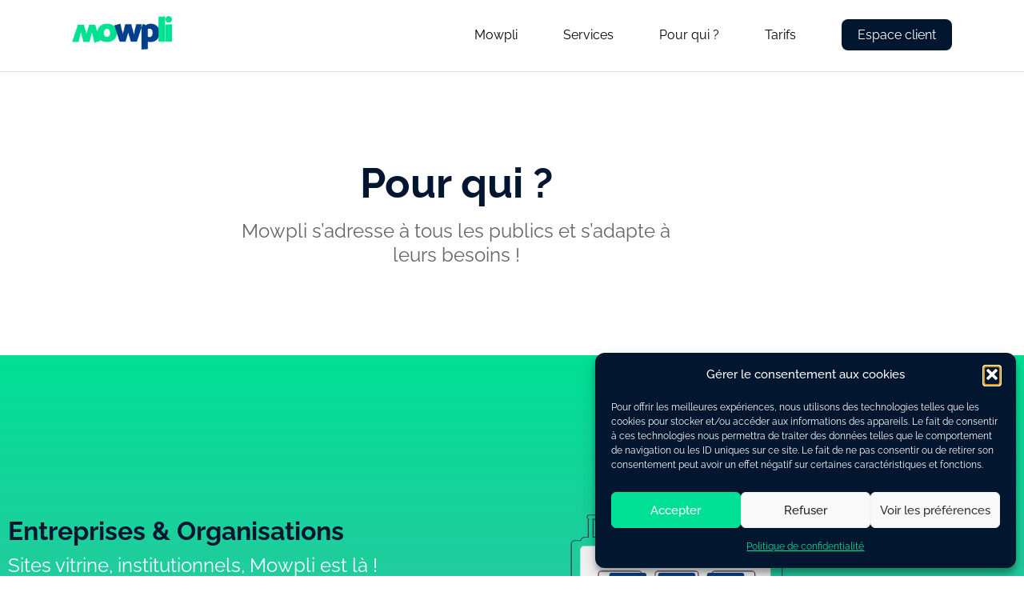

--- FILE ---
content_type: text/html; charset=UTF-8
request_url: https://mowpli.com/mowpli-pour-qui/
body_size: 29516
content:
<!DOCTYPE html>
<html lang="fr">

<head>
	<meta charset="utf-8">
	<meta http-equiv="X-UA-Compatible" content="IE=edge">
	<meta name="viewport" content="width=device-width, initial-scale=1, shrink-to-fit=no">
	<link rel="apple-touch-icon" sizes="180x180" href="https://mowpli.com/wp-content/themes/mowpli/graph/apple-touch-icon.png">
	<link rel="icon" type="image/png" sizes="32x32" href="https://mowpli.com/wp-content/themes/mowpli/graph/favicon-32x32.png">
	<link rel="icon" type="image/png" sizes="16x16" href="https://mowpli.com/wp-content/themes/mowpli/graph/favicon-16x16.png">
	<link rel="manifest" href="https://mowpli.com/wp-content/themes/mowpli/graph/site.webmanifest">
	<link rel="mask-icon" href="https://mowpli.com/wp-content/themes/mowpli/graph/safari-pinned-tab.svg" color="#5bbad5">
	<link rel="shortcut icon" href="https://mowpli.com/wp-content/themes/mowpli/graph/favicon.ico">
	<meta name="msapplication-TileColor" content="#2d89ef">
	<meta name="msapplication-config" content="https://mowpli.com/wp-content/themes/mowpli/graph/browserconfig.xml">
	<meta name="theme-color" content="#ffffff">
	<meta name='robots' content='index, follow, max-image-preview:large, max-snippet:-1, max-video-preview:-1' />

	<!-- This site is optimized with the Yoast SEO plugin v26.8 - https://yoast.com/product/yoast-seo-wordpress/ -->
	<title>Mowpli, pour qui ? - Mowpli</title>
	<meta name="description" content="Entreprises, commerçants, particuliers ... quel que soit votre statut, nous avons une offre qui pourra correspondre à vos besoins !" />
	<link rel="canonical" href="https://mowpli.com/mowpli-pour-qui/" />
	<meta property="og:locale" content="fr_FR" />
	<meta property="og:type" content="article" />
	<meta property="og:title" content="Mowpli, pour qui ? - Mowpli" />
	<meta property="og:description" content="Entreprises, commerçants, particuliers ... quel que soit votre statut, nous avons une offre qui pourra correspondre à vos besoins !" />
	<meta property="og:url" content="https://mowpli.com/mowpli-pour-qui/" />
	<meta property="og:site_name" content="Mowpli" />
	<meta property="article:modified_time" content="2023-05-01T11:26:39+00:00" />
	<meta property="og:image" content="https://mowpli.com/wp-content/uploads/2023/01/mowpli-favicon.png" />
	<meta property="og:image:width" content="512" />
	<meta property="og:image:height" content="512" />
	<meta property="og:image:type" content="image/png" />
	<meta name="twitter:card" content="summary_large_image" />
	<meta name="twitter:label1" content="Durée de lecture estimée" />
	<meta name="twitter:data1" content="2 minutes" />
	<script type="application/ld+json" class="yoast-schema-graph">{"@context":"https://schema.org","@graph":[{"@type":"WebPage","@id":"https://mowpli.com/mowpli-pour-qui/","url":"https://mowpli.com/mowpli-pour-qui/","name":"Mowpli, pour qui ? - Mowpli","isPartOf":{"@id":"https://mowpli.com/#website"},"primaryImageOfPage":{"@id":"https://mowpli.com/mowpli-pour-qui/#primaryimage"},"image":{"@id":"https://mowpli.com/mowpli-pour-qui/#primaryimage"},"thumbnailUrl":"https://mowpli.com/wp-content/uploads/2023/01/mowpli-favicon.png","datePublished":"2023-01-28T10:12:49+00:00","dateModified":"2023-05-01T11:26:39+00:00","description":"Entreprises, commerçants, particuliers ... quel que soit votre statut, nous avons une offre qui pourra correspondre à vos besoins !","breadcrumb":{"@id":"https://mowpli.com/mowpli-pour-qui/#breadcrumb"},"inLanguage":"fr-FR","potentialAction":[{"@type":"ReadAction","target":["https://mowpli.com/mowpli-pour-qui/"]}]},{"@type":"ImageObject","inLanguage":"fr-FR","@id":"https://mowpli.com/mowpli-pour-qui/#primaryimage","url":"https://mowpli.com/wp-content/uploads/2023/01/mowpli-favicon.png","contentUrl":"https://mowpli.com/wp-content/uploads/2023/01/mowpli-favicon.png","width":512,"height":512,"caption":"Mowpli - Favicon"},{"@type":"BreadcrumbList","@id":"https://mowpli.com/mowpli-pour-qui/#breadcrumb","itemListElement":[{"@type":"ListItem","position":1,"name":"Accueil","item":"https://mowpli.com/"},{"@type":"ListItem","position":2,"name":"Mowpli, pour qui ?"}]},{"@type":"WebSite","@id":"https://mowpli.com/#website","url":"https://mowpli.com/","name":"Mowpli","description":"1ère plateforme de maintenance &amp; évolutions pour votre site Wordpress","publisher":{"@id":"https://mowpli.com/#organization"},"potentialAction":[{"@type":"SearchAction","target":{"@type":"EntryPoint","urlTemplate":"https://mowpli.com/?s={search_term_string}"},"query-input":{"@type":"PropertyValueSpecification","valueRequired":true,"valueName":"search_term_string"}}],"inLanguage":"fr-FR"},{"@type":"Organization","@id":"https://mowpli.com/#organization","name":"Mowpli","url":"https://mowpli.com/","logo":{"@type":"ImageObject","inLanguage":"fr-FR","@id":"https://mowpli.com/#/schema/logo/image/","url":"https://mowpli.com/wp-content/uploads/2023/01/mowpli-logo.png","contentUrl":"https://mowpli.com/wp-content/uploads/2023/01/mowpli-logo.png","width":772,"height":258,"caption":"Mowpli"},"image":{"@id":"https://mowpli.com/#/schema/logo/image/"}}]}</script>
	<!-- / Yoast SEO plugin. -->


<link rel='dns-prefetch' href='//www.googletagmanager.com' />
<link rel="alternate" type="application/rss+xml" title="Mowpli &raquo; Flux" href="https://mowpli.com/feed/" />
<style id='wp-img-auto-sizes-contain-inline-css'>
img:is([sizes=auto i],[sizes^="auto," i]){contain-intrinsic-size:3000px 1500px}
/*# sourceURL=wp-img-auto-sizes-contain-inline-css */
</style>
<style id='wp-emoji-styles-inline-css'>

	img.wp-smiley, img.emoji {
		display: inline !important;
		border: none !important;
		box-shadow: none !important;
		height: 1em !important;
		width: 1em !important;
		margin: 0 0.07em !important;
		vertical-align: -0.1em !important;
		background: none !important;
		padding: 0 !important;
	}
/*# sourceURL=wp-emoji-styles-inline-css */
</style>
<style id='classic-theme-styles-inline-css'>
/*! This file is auto-generated */
.wp-block-button__link{color:#fff;background-color:#32373c;border-radius:9999px;box-shadow:none;text-decoration:none;padding:calc(.667em + 2px) calc(1.333em + 2px);font-size:1.125em}.wp-block-file__button{background:#32373c;color:#fff;text-decoration:none}
/*# sourceURL=/wp-includes/css/classic-themes.min.css */
</style>
<style id='global-styles-inline-css'>
:root{--wp--preset--aspect-ratio--square: 1;--wp--preset--aspect-ratio--4-3: 4/3;--wp--preset--aspect-ratio--3-4: 3/4;--wp--preset--aspect-ratio--3-2: 3/2;--wp--preset--aspect-ratio--2-3: 2/3;--wp--preset--aspect-ratio--16-9: 16/9;--wp--preset--aspect-ratio--9-16: 9/16;--wp--preset--color--black: #000000;--wp--preset--color--cyan-bluish-gray: #abb8c3;--wp--preset--color--white: #ffffff;--wp--preset--color--pale-pink: #f78da7;--wp--preset--color--vivid-red: #cf2e2e;--wp--preset--color--luminous-vivid-orange: #ff6900;--wp--preset--color--luminous-vivid-amber: #fcb900;--wp--preset--color--light-green-cyan: #7bdcb5;--wp--preset--color--vivid-green-cyan: #00d084;--wp--preset--color--pale-cyan-blue: #8ed1fc;--wp--preset--color--vivid-cyan-blue: #0693e3;--wp--preset--color--vivid-purple: #9b51e0;--wp--preset--gradient--vivid-cyan-blue-to-vivid-purple: linear-gradient(135deg,rgb(6,147,227) 0%,rgb(155,81,224) 100%);--wp--preset--gradient--light-green-cyan-to-vivid-green-cyan: linear-gradient(135deg,rgb(122,220,180) 0%,rgb(0,208,130) 100%);--wp--preset--gradient--luminous-vivid-amber-to-luminous-vivid-orange: linear-gradient(135deg,rgb(252,185,0) 0%,rgb(255,105,0) 100%);--wp--preset--gradient--luminous-vivid-orange-to-vivid-red: linear-gradient(135deg,rgb(255,105,0) 0%,rgb(207,46,46) 100%);--wp--preset--gradient--very-light-gray-to-cyan-bluish-gray: linear-gradient(135deg,rgb(238,238,238) 0%,rgb(169,184,195) 100%);--wp--preset--gradient--cool-to-warm-spectrum: linear-gradient(135deg,rgb(74,234,220) 0%,rgb(151,120,209) 20%,rgb(207,42,186) 40%,rgb(238,44,130) 60%,rgb(251,105,98) 80%,rgb(254,248,76) 100%);--wp--preset--gradient--blush-light-purple: linear-gradient(135deg,rgb(255,206,236) 0%,rgb(152,150,240) 100%);--wp--preset--gradient--blush-bordeaux: linear-gradient(135deg,rgb(254,205,165) 0%,rgb(254,45,45) 50%,rgb(107,0,62) 100%);--wp--preset--gradient--luminous-dusk: linear-gradient(135deg,rgb(255,203,112) 0%,rgb(199,81,192) 50%,rgb(65,88,208) 100%);--wp--preset--gradient--pale-ocean: linear-gradient(135deg,rgb(255,245,203) 0%,rgb(182,227,212) 50%,rgb(51,167,181) 100%);--wp--preset--gradient--electric-grass: linear-gradient(135deg,rgb(202,248,128) 0%,rgb(113,206,126) 100%);--wp--preset--gradient--midnight: linear-gradient(135deg,rgb(2,3,129) 0%,rgb(40,116,252) 100%);--wp--preset--font-size--small: 13px;--wp--preset--font-size--medium: 20px;--wp--preset--font-size--large: 36px;--wp--preset--font-size--x-large: 42px;--wp--preset--spacing--20: 0.44rem;--wp--preset--spacing--30: 0.67rem;--wp--preset--spacing--40: 1rem;--wp--preset--spacing--50: 1.5rem;--wp--preset--spacing--60: 2.25rem;--wp--preset--spacing--70: 3.38rem;--wp--preset--spacing--80: 5.06rem;--wp--preset--shadow--natural: 6px 6px 9px rgba(0, 0, 0, 0.2);--wp--preset--shadow--deep: 12px 12px 50px rgba(0, 0, 0, 0.4);--wp--preset--shadow--sharp: 6px 6px 0px rgba(0, 0, 0, 0.2);--wp--preset--shadow--outlined: 6px 6px 0px -3px rgb(255, 255, 255), 6px 6px rgb(0, 0, 0);--wp--preset--shadow--crisp: 6px 6px 0px rgb(0, 0, 0);}:where(.is-layout-flex){gap: 0.5em;}:where(.is-layout-grid){gap: 0.5em;}body .is-layout-flex{display: flex;}.is-layout-flex{flex-wrap: wrap;align-items: center;}.is-layout-flex > :is(*, div){margin: 0;}body .is-layout-grid{display: grid;}.is-layout-grid > :is(*, div){margin: 0;}:where(.wp-block-columns.is-layout-flex){gap: 2em;}:where(.wp-block-columns.is-layout-grid){gap: 2em;}:where(.wp-block-post-template.is-layout-flex){gap: 1.25em;}:where(.wp-block-post-template.is-layout-grid){gap: 1.25em;}.has-black-color{color: var(--wp--preset--color--black) !important;}.has-cyan-bluish-gray-color{color: var(--wp--preset--color--cyan-bluish-gray) !important;}.has-white-color{color: var(--wp--preset--color--white) !important;}.has-pale-pink-color{color: var(--wp--preset--color--pale-pink) !important;}.has-vivid-red-color{color: var(--wp--preset--color--vivid-red) !important;}.has-luminous-vivid-orange-color{color: var(--wp--preset--color--luminous-vivid-orange) !important;}.has-luminous-vivid-amber-color{color: var(--wp--preset--color--luminous-vivid-amber) !important;}.has-light-green-cyan-color{color: var(--wp--preset--color--light-green-cyan) !important;}.has-vivid-green-cyan-color{color: var(--wp--preset--color--vivid-green-cyan) !important;}.has-pale-cyan-blue-color{color: var(--wp--preset--color--pale-cyan-blue) !important;}.has-vivid-cyan-blue-color{color: var(--wp--preset--color--vivid-cyan-blue) !important;}.has-vivid-purple-color{color: var(--wp--preset--color--vivid-purple) !important;}.has-black-background-color{background-color: var(--wp--preset--color--black) !important;}.has-cyan-bluish-gray-background-color{background-color: var(--wp--preset--color--cyan-bluish-gray) !important;}.has-white-background-color{background-color: var(--wp--preset--color--white) !important;}.has-pale-pink-background-color{background-color: var(--wp--preset--color--pale-pink) !important;}.has-vivid-red-background-color{background-color: var(--wp--preset--color--vivid-red) !important;}.has-luminous-vivid-orange-background-color{background-color: var(--wp--preset--color--luminous-vivid-orange) !important;}.has-luminous-vivid-amber-background-color{background-color: var(--wp--preset--color--luminous-vivid-amber) !important;}.has-light-green-cyan-background-color{background-color: var(--wp--preset--color--light-green-cyan) !important;}.has-vivid-green-cyan-background-color{background-color: var(--wp--preset--color--vivid-green-cyan) !important;}.has-pale-cyan-blue-background-color{background-color: var(--wp--preset--color--pale-cyan-blue) !important;}.has-vivid-cyan-blue-background-color{background-color: var(--wp--preset--color--vivid-cyan-blue) !important;}.has-vivid-purple-background-color{background-color: var(--wp--preset--color--vivid-purple) !important;}.has-black-border-color{border-color: var(--wp--preset--color--black) !important;}.has-cyan-bluish-gray-border-color{border-color: var(--wp--preset--color--cyan-bluish-gray) !important;}.has-white-border-color{border-color: var(--wp--preset--color--white) !important;}.has-pale-pink-border-color{border-color: var(--wp--preset--color--pale-pink) !important;}.has-vivid-red-border-color{border-color: var(--wp--preset--color--vivid-red) !important;}.has-luminous-vivid-orange-border-color{border-color: var(--wp--preset--color--luminous-vivid-orange) !important;}.has-luminous-vivid-amber-border-color{border-color: var(--wp--preset--color--luminous-vivid-amber) !important;}.has-light-green-cyan-border-color{border-color: var(--wp--preset--color--light-green-cyan) !important;}.has-vivid-green-cyan-border-color{border-color: var(--wp--preset--color--vivid-green-cyan) !important;}.has-pale-cyan-blue-border-color{border-color: var(--wp--preset--color--pale-cyan-blue) !important;}.has-vivid-cyan-blue-border-color{border-color: var(--wp--preset--color--vivid-cyan-blue) !important;}.has-vivid-purple-border-color{border-color: var(--wp--preset--color--vivid-purple) !important;}.has-vivid-cyan-blue-to-vivid-purple-gradient-background{background: var(--wp--preset--gradient--vivid-cyan-blue-to-vivid-purple) !important;}.has-light-green-cyan-to-vivid-green-cyan-gradient-background{background: var(--wp--preset--gradient--light-green-cyan-to-vivid-green-cyan) !important;}.has-luminous-vivid-amber-to-luminous-vivid-orange-gradient-background{background: var(--wp--preset--gradient--luminous-vivid-amber-to-luminous-vivid-orange) !important;}.has-luminous-vivid-orange-to-vivid-red-gradient-background{background: var(--wp--preset--gradient--luminous-vivid-orange-to-vivid-red) !important;}.has-very-light-gray-to-cyan-bluish-gray-gradient-background{background: var(--wp--preset--gradient--very-light-gray-to-cyan-bluish-gray) !important;}.has-cool-to-warm-spectrum-gradient-background{background: var(--wp--preset--gradient--cool-to-warm-spectrum) !important;}.has-blush-light-purple-gradient-background{background: var(--wp--preset--gradient--blush-light-purple) !important;}.has-blush-bordeaux-gradient-background{background: var(--wp--preset--gradient--blush-bordeaux) !important;}.has-luminous-dusk-gradient-background{background: var(--wp--preset--gradient--luminous-dusk) !important;}.has-pale-ocean-gradient-background{background: var(--wp--preset--gradient--pale-ocean) !important;}.has-electric-grass-gradient-background{background: var(--wp--preset--gradient--electric-grass) !important;}.has-midnight-gradient-background{background: var(--wp--preset--gradient--midnight) !important;}.has-small-font-size{font-size: var(--wp--preset--font-size--small) !important;}.has-medium-font-size{font-size: var(--wp--preset--font-size--medium) !important;}.has-large-font-size{font-size: var(--wp--preset--font-size--large) !important;}.has-x-large-font-size{font-size: var(--wp--preset--font-size--x-large) !important;}
:where(.wp-block-post-template.is-layout-flex){gap: 1.25em;}:where(.wp-block-post-template.is-layout-grid){gap: 1.25em;}
:where(.wp-block-term-template.is-layout-flex){gap: 1.25em;}:where(.wp-block-term-template.is-layout-grid){gap: 1.25em;}
:where(.wp-block-columns.is-layout-flex){gap: 2em;}:where(.wp-block-columns.is-layout-grid){gap: 2em;}
:root :where(.wp-block-pullquote){font-size: 1.5em;line-height: 1.6;}
/*# sourceURL=global-styles-inline-css */
</style>
<link rel='stylesheet' id='cmplz-general-css' href='https://mowpli.com/wp-content/plugins/complianz-gdpr/assets/css/cookieblocker.min.css?ver=1765911864' media='all' />
<link rel='stylesheet' id='mowpli-style-css' href='https://mowpli.com/wp-content/themes/mowpli/style.css?ver=1769059753' media='all' />
<link rel='stylesheet' id='elementor-icons-css' href='https://mowpli.com/wp-content/plugins/elementor/assets/lib/eicons/css/elementor-icons.min.css?ver=5.46.0' media='all' />
<link rel='stylesheet' id='elementor-frontend-css' href='https://mowpli.com/wp-content/plugins/elementor/assets/css/frontend.min.css?ver=3.34.2' media='all' />
<link rel='stylesheet' id='elementor-post-5-css' href='https://mowpli.com/wp-content/uploads/elementor/css/post-5.css?ver=1769023827' media='all' />
<link rel='stylesheet' id='widget-accordion-css' href='https://mowpli.com/wp-content/plugins/elementor/assets/css/widget-accordion.min.css?ver=3.34.2' media='all' />
<link rel='stylesheet' id='elementor-post-40-css' href='https://mowpli.com/wp-content/uploads/elementor/css/post-40.css?ver=1769059753' media='all' />
<link rel='stylesheet' id='elementor-gf-local-raleway-css' href='https://mowpli.com/wp-content/uploads/elementor/google-fonts/css/raleway.css?ver=1742239150' media='all' />
<link rel='stylesheet' id='elementor-icons-shared-0-css' href='https://mowpli.com/wp-content/plugins/elementor/assets/lib/font-awesome/css/fontawesome.min.css?ver=5.15.3' media='all' />
<link rel='stylesheet' id='elementor-icons-fa-solid-css' href='https://mowpli.com/wp-content/plugins/elementor/assets/lib/font-awesome/css/solid.min.css?ver=5.15.3' media='all' />
<script src="https://mowpli.com/wp-includes/js/jquery/jquery.min.js?ver=3.7.1" id="jquery-core-js"></script>
<script src="https://mowpli.com/wp-includes/js/jquery/jquery-migrate.min.js?ver=3.4.1" id="jquery-migrate-js"></script>

<!-- Extrait de code de la balise Google (gtag.js) ajouté par Site Kit -->
<!-- Extrait Google Analytics ajouté par Site Kit -->
<!-- Extrait Google Ads ajouté par Site Kit -->
<script src="https://www.googletagmanager.com/gtag/js?id=GT-5NR3T6S" id="google_gtagjs-js" async></script>
<script id="google_gtagjs-js-after">
window.dataLayer = window.dataLayer || [];function gtag(){dataLayer.push(arguments);}
gtag("set","linker",{"domains":["mowpli.com"]});
gtag("js", new Date());
gtag("set", "developer_id.dZTNiMT", true);
gtag("config", "GT-5NR3T6S");
gtag("config", "AW-1006073109");
//# sourceURL=google_gtagjs-js-after
</script>
<meta name="generator" content="Site Kit by Google 1.170.0" />			<style>.cmplz-hidden {
					display: none !important;
				}</style><meta name="generator" content="Elementor 3.34.2; features: additional_custom_breakpoints; settings: css_print_method-external, google_font-enabled, font_display-swap">
			<style>
				.e-con.e-parent:nth-of-type(n+4):not(.e-lazyloaded):not(.e-no-lazyload),
				.e-con.e-parent:nth-of-type(n+4):not(.e-lazyloaded):not(.e-no-lazyload) * {
					background-image: none !important;
				}
				@media screen and (max-height: 1024px) {
					.e-con.e-parent:nth-of-type(n+3):not(.e-lazyloaded):not(.e-no-lazyload),
					.e-con.e-parent:nth-of-type(n+3):not(.e-lazyloaded):not(.e-no-lazyload) * {
						background-image: none !important;
					}
				}
				@media screen and (max-height: 640px) {
					.e-con.e-parent:nth-of-type(n+2):not(.e-lazyloaded):not(.e-no-lazyload),
					.e-con.e-parent:nth-of-type(n+2):not(.e-lazyloaded):not(.e-no-lazyload) * {
						background-image: none !important;
					}
				}
			</style>
			<link rel="icon" href="https://mowpli.com/wp-content/uploads/2023/01/cropped-mowpli-favicon-32x32.png" sizes="32x32" />
<link rel="icon" href="https://mowpli.com/wp-content/uploads/2023/01/cropped-mowpli-favicon-192x192.png" sizes="192x192" />
<link rel="apple-touch-icon" href="https://mowpli.com/wp-content/uploads/2023/01/cropped-mowpli-favicon-180x180.png" />
<meta name="msapplication-TileImage" content="https://mowpli.com/wp-content/uploads/2023/01/cropped-mowpli-favicon-270x270.png" />
	<!-- Event snippet for Envoi d&#39;un formulaire de contact conversion page -->
	<script>
		function gtag_report_conversion(url) {
			var callback = function () {
				if (typeof(url) != 'undefined') { window.location = url; }
			};
			gtag('event', 'conversion', { 'send_to': 'AW-1006073109/2nUMCP2x3XsQlerd3wM', 'event_callback': callback });
			return false;
		}
	</script>
	<!-- Google Tag Manager -->
	<script>(function(w,d,s,l,i){w[l]=w[l]||[];w[l].push({'gtm.start':
new Date().getTime(),event:'gtm.js'});var f=d.getElementsByTagName(s)[0],
j=d.createElement(s),dl=l!='dataLayer'?'&l='+l:'';j.async=true;j.src=
'https://www.googletagmanager.com/gtm.js?id='+i+dl;f.parentNode.insertBefore(j,f);
})(window,document,'script','dataLayer','GTM-WSCJMDZ');</script>
	<!-- End Google Tag Manager -->
</head>

<body data-cmplz=1 class="wp-singular page-template-default page page-id-40 wp-custom-logo wp-theme-mowpli elementor-default elementor-kit-5 elementor-page elementor-page-40">
	<!-- Google Tag Manager (noscript) -->
	<noscript><iframe src="https://www.googletagmanager.com/ns.html?id=GTM-WSCJMDZ" height="0" width="0" style="display:none;visibility:hidden"></iframe></noscript>
	<!-- End Google Tag Manager (noscript) -->
	<header id="mowpli-header">
		<div id="mowpli-header-container">
			<div id="mowpli-header-logo">
				<a href="https://mowpli.com"><img src="https://mowpli.com/wp-content/uploads/2023/01/cropped-mowpli-logo.png" alt="Mowpli"></a>			</div>
			<nav id="mowpli-header-nav"><div class="menu-menu-principal-container"><ul id="menu-menu-principal" class="menu"><li id="menu-item-51" class="menu-item menu-item-type-post_type menu-item-object-page menu-item-home menu-item-51"><a href="https://mowpli.com/">Mowpli</a></li>
<li id="menu-item-573" class="menu-item menu-item-type-custom menu-item-object-custom menu-item-has-children menu-item-573"><a href="#">Services</a>
<ul class="sub-menu">
	<li id="menu-item-574" class="menu-item menu-item-type-post_type menu-item-object-page menu-item-574"><a href="https://mowpli.com/credit-temps-mowpli/">Crédit-temps</a></li>
	<li id="menu-item-580" class="menu-item menu-item-type-post_type menu-item-object-page menu-item-580"><a href="https://mowpli.com/contrat-de-maintenance-mowpli/">Contrat de maintenance</a></li>
	<li id="menu-item-1264" class="menu-item menu-item-type-post_type menu-item-object-page menu-item-1264"><a href="https://mowpli.com/a-la-demande-mowpli/">A la demande</a></li>
	<li id="menu-item-590" class="menu-item menu-item-type-post_type menu-item-object-page menu-item-590"><a href="https://mowpli.com/demande-specifique/">Développement spécifique</a></li>
	<li id="menu-item-1342" class="menu-item menu-item-type-post_type menu-item-object-page menu-item-1342"><a href="https://mowpli.com/audit-gratuit-de-votre-site-wordpress/">Audit Sécurité &#038; Performances</a></li>
	<li id="menu-item-52" class="menu-item menu-item-type-post_type menu-item-object-page menu-item-52"><a href="https://mowpli.com/les-fonctionnalites-de-mowpli/">Fonctionnalités</a></li>
</ul>
</li>
<li id="menu-item-54" class="menu-item menu-item-type-post_type menu-item-object-page current-menu-item page_item page-item-40 current_page_item menu-item-54 active "><a href="https://mowpli.com/mowpli-pour-qui/" aria-current="page">Pour qui ?</a></li>
<li id="menu-item-53" class="menu-item menu-item-type-post_type menu-item-object-page menu-item-53"><a href="https://mowpli.com/tarifs-mowpli/">Tarifs</a></li>
<li id="menu-item-689" class="mowpli-header-button menu-item menu-item-type-custom menu-item-object-custom menu-item-689"><a target="_blank" href="https://clients.mowpli.com/">Espace client</a></li>
</ul></div></nav>
			<div id="mowpli-header-burger" class="">
				<div class="header-burger-bar header-burger-bar-top"></div>
				<div class="header-burger-bar header-burger-bar-middle"></div>
     			<div class="header-burger-bar header-burger-bar-bottom"></div>
			</div>
		</div>
	</header>
		<main id="mowpli-main">		<div data-elementor-type="wp-page" data-elementor-id="40" class="elementor elementor-40">
						<section class="elementor-section elementor-top-section elementor-element elementor-element-3726042 elementor-section-boxed elementor-section-height-default elementor-section-height-default" data-id="3726042" data-element_type="section">
						<div class="elementor-container elementor-column-gap-default">
					<div class="elementor-column elementor-col-100 elementor-top-column elementor-element elementor-element-e576254" data-id="e576254" data-element_type="column">
			<div class="elementor-widget-wrap elementor-element-populated">
						<div class="elementor-element elementor-element-f43b4fc elementor-widget elementor-widget-text-editor" data-id="f43b4fc" data-element_type="widget" data-widget_type="text-editor.default">
				<div class="elementor-widget-container">
									<h1><strong>Pour qui ?</strong></h1>								</div>
				</div>
				<div class="elementor-element elementor-element-665133b elementor-widget elementor-widget-text-editor" data-id="665133b" data-element_type="widget" data-widget_type="text-editor.default">
				<div class="elementor-widget-container">
									<p>Mowpli s’adresse à tous les publics et s’adapte à leurs besoins !</p>								</div>
				</div>
					</div>
		</div>
					</div>
		</section>
				<section class="elementor-section elementor-top-section elementor-element elementor-element-967e091 elementor-section-content-middle elementor-section-boxed elementor-section-height-default elementor-section-height-default" data-id="967e091" data-element_type="section" data-settings="{&quot;background_background&quot;:&quot;gradient&quot;}">
						<div class="elementor-container elementor-column-gap-default">
					<div class="elementor-column elementor-col-50 elementor-top-column elementor-element elementor-element-347f952" data-id="347f952" data-element_type="column">
			<div class="elementor-widget-wrap elementor-element-populated">
						<div class="elementor-element elementor-element-5875e2c elementor-widget elementor-widget-text-editor" data-id="5875e2c" data-element_type="widget" data-widget_type="text-editor.default">
				<div class="elementor-widget-container">
									<h2>Entreprises &amp; Organisations</h2>								</div>
				</div>
				<div class="elementor-element elementor-element-4490168 elementor-widget elementor-widget-text-editor" data-id="4490168" data-element_type="widget" data-widget_type="text-editor.default">
				<div class="elementor-widget-container">
									<p>Sites vitrine, institutionnels, Mowpli est là !</p>								</div>
				</div>
				<div class="elementor-element elementor-element-478b416 elementor-widget elementor-widget-text-editor" data-id="478b416" data-element_type="widget" data-widget_type="text-editor.default">
				<div class="elementor-widget-container">
									<p>L&#8217;offre de Mowpli est particulièrement adaptée aux entreprises et organisations ayant des besoins de maintenance de leur site, sans nécessairement avoir de service informatique ou de ressource en interne pour s&#8217;en occuper.</p><p>La flexbilité du crédit-temps ou la sécurité du contrat de maintenance vous aideront à maintenir un site de qualité pour vos visiteurs.</p>								</div>
				</div>
					</div>
		</div>
				<div class="elementor-column elementor-col-50 elementor-top-column elementor-element elementor-element-f88c5dd" data-id="f88c5dd" data-element_type="column">
			<div class="elementor-widget-wrap elementor-element-populated">
						<div class="elementor-element elementor-element-038c9ac elementor-widget elementor-widget-html" data-id="038c9ac" data-element_type="widget" data-widget_type="html.default">
				<div class="elementor-widget-container">
					<svg xmlns="http://www.w3.org/2000/svg" data-name="Layer 1" width="1010" height="770.56348" viewBox="0 0 1010 770.56348" xmlns:xlink="http://www.w3.org/1999/xlink" style="width:100%;height:auto"><circle cx="144.27165" cy="391" r="64" fill="#ff6584"></circle><path d="M370.33659,817.21826h-.06494a8.50958,8.50958,0,0,1-8.5-8.5v-499a8.50958,8.50958,0,0,1,8.5-8.5h420a8.5095,8.5095,0,0,1,8.5,8.5v388a8.50919,8.50919,0,0,1-8.43408,8.49951Z" transform="translate(-95 -64.71826)" fill="#f2f2f2"></path><path d="M680.77165,230.71826h-195v-113a9.01032,9.01032,0,0,1,9-9h177a9.01031,9.01031,0,0,1,9,9Zm-193-2h191v-111a7.00786,7.00786,0,0,0-7-7h-177a7.00787,7.00787,0,0,0-7,7Z" transform="translate(-95 -64.71826)" fill="#3f3d56"></path><path d="M446.27165,87h84a8,8,0,0,1,8,8V215a0,0,0,0,1,0,0h-100a0,0,0,0,1,0,0V95A8,8,0,0,1,446.27165,87Z" fill="#e6e6e6"></path><path d="M557.77165,110.71826h-41v-41a5.00573,5.00573,0,0,1,5-5h31a5.00573,5.00573,0,0,1,5,5Zm-39-2h37v-39a3.00328,3.00328,0,0,0-3-3h-31a3.00328,3.00328,0,0,0-3,3Z" transform="translate(-95 -64.71826)" fill="#3f3d56"></path><path d="M894.68181,713.55811c-.39868,0-.78662,0-1.1853-.01026a101.52227,101.52227,0,0,1-66.89453-26.147q-1.0188-.92726-2.02076-1.87891l-.30957-.29541V493.57422l.09546-.20264c.66187-1.40332,1.3335-2.78662,2.00489-4.16992,20.80029-42.22949,45.05908-65.4834,68.30981-65.4834,33.52954,0,59.53345,45.99365,72.04956,73.40967,17.40479,38.124,29.5603,85.36426,29.5603,114.88037a101.57614,101.57614,0,0,1-100.449,101.54C895.46916,713.55811,895.07024,713.55811,894.68181,713.55811Zm-68.41016-29.189c.554.52344,1.11353,1.04,1.6731,1.54981a99.531,99.531,0,0,0,65.58789,25.62939c.405.00977.78809-.001,1.17554.00977.363,0,.7351,0,1.0979-.00928,54.31176-.60254,98.48559-45.25635,98.48559-99.54053,0-29.25976-12.0813-76.15869-29.37964-114.0498-12.31689-26.9795-37.81909-72.24024-70.23022-72.24024-22.44849,0-46.06982,22.85742-66.51318,64.36182-.63355,1.30517-1.26929,2.61523-1.897,3.94238Z" transform="translate(-95 -64.71826)" fill="#3f3d56"></path><path d="M894.677,834.80615a1.15059,1.15059,0,0,1-1.15052-1.15053V598.78743a1.15052,1.15052,0,1,1,2.301,0V833.65562A1.15059,1.15059,0,0,1,894.677,834.80615Z" transform="translate(-95 -64.71826)" fill="#ccc"></path><path d="M297.677,834.80615a1.15059,1.15059,0,0,1-1.15052-1.15053V598.78743a1.15052,1.15052,0,1,1,2.301,0V833.65562A1.15059,1.15059,0,0,1,297.677,834.80615Z" transform="translate(-95 -64.71826)" fill="#ccc"></path><path d="M894.6776,642.669a1.14786,1.14786,0,0,1-.86991-.39661L835.944,575.54217a1.15072,1.15072,0,0,1,1.73871-1.50781l57.8637,66.73025a1.15083,1.15083,0,0,1-.86879,1.90443Z" transform="translate(-95 -64.71826)" fill="#ccc"></path><path d="M894.677,681.18005a1.15052,1.15052,0,0,1-.81345-1.964l32.87919-32.87975a1.1504,1.1504,0,0,1,1.6269,1.62691L895.4905,680.843A1.14633,1.14633,0,0,1,894.677,681.18005Z" transform="translate(-95 -64.71826)" fill="#ccc"></path><path d="M1001.124,835.28174H915.11882v-1a43.00257,43.00257,0,1,1,86.00513,0Zm-83.99317-2H999.112a41.0028,41.0028,0,0,0-81.98121,0Z" transform="translate(-95 -64.71826)" fill="#3f3d56"></path><path d="M958.12126,809.87469a1.13529,1.13529,0,0,0-1.13525,1.1352V823.0694l-11.74756-10.08289a1.13528,1.13528,0,1,0-1.479,1.72278L956.986,826.06146v7.0849a1.13526,1.13526,0,1,0,2.27051,0V811.00989A1.13529,1.13529,0,0,0,958.12126,809.87469Z" transform="translate(-95 -64.71826)" fill="#3f3d56"></path><path d="M280.124,835.28174H194.11882v-1a43.00257,43.00257,0,1,1,86.00513,0Zm-83.99317-2H278.112a41.0028,41.0028,0,0,0-81.98121,0Z" transform="translate(-95 -64.71826)" fill="#3f3d56"></path><path d="M237.12126,809.87469a1.13529,1.13529,0,0,0-1.13525,1.1352V823.0694l-11.74756-10.08289a1.13528,1.13528,0,1,0-1.479,1.72278L235.986,826.06146v7.0849a1.13526,1.13526,0,1,0,2.27051,0V811.00989A1.13529,1.13529,0,0,0,237.12126,809.87469Z" transform="translate(-95 -64.71826)" fill="#3f3d56"></path><path d="M298.68181,713.55811c-.39856,0-.78662,0-1.18518-.01026A101.58142,101.58142,0,0,1,197.06169,612.0083c0-29.51709,12.15613-76.75732,29.56153-114.88037,12.51709-27.416,38.52319-73.40967,72.05859-73.40967,13.81311,0,27.72241,7.87305,41.34167,23.40088.6753.76563,1.35218,1.5542,2.01941,2.36231l.22876.27734V703.74512l-.564.27295c-.673.32617-1.35584.63232-2.0387.92773a100.608,100.608,0,0,1-39.82654,8.60254C299.469,713.55811,299.07012,713.55811,298.68181,713.55811Zm0-287.83985c-32.417,0-57.92151,45.26074-70.23926,72.24024-17.299,37.89013-29.38086,84.78906-29.38086,114.0498,0,54.2749,44.17407,98.92822,98.47119,99.54.40455.01025.782.01318,1.1753.00977.363,0,.73523,0,1.0979-.00928a98.65569,98.65569,0,0,0,39.06128-8.43506c.47192-.20459.9403-.41211,1.40429-.62793V450.479c-.579-.69531-1.16455-1.375-1.75-2.03955C325.297,433.3623,311.8936,425.71826,298.68181,425.71826Z" transform="translate(-95 -64.71826)" fill="#3f3d56"></path><path d="M298.6776,642.669a1.14786,1.14786,0,0,1-.86991-.39661L239.944,575.54217a1.15072,1.15072,0,0,1,1.73871-1.50781l57.8637,66.73025a1.15083,1.15083,0,0,1-.86879,1.90443Z" transform="translate(-95 -64.71826)" fill="#ccc"></path><path d="M298.677,681.18005a1.15052,1.15052,0,0,1-.81345-1.964l32.87919-32.87975a1.1504,1.1504,0,0,1,1.6269,1.62691L299.4905,680.843A1.14633,1.14633,0,0,1,298.677,681.18005Z" transform="translate(-95 -64.71826)" fill="#ccc"></path><path d="M389.03142,238.71826l.74023,1.46a4.42322,4.42322,0,0,1,.5,2.04v39.5h35v-39.5a4.42334,4.42334,0,0,1,.5-2.04l.74024-1.46Zm34.24023,3.5v37.5h-31v-37.5a6.27743,6.27743,0,0,0-.18017-1.5h31.36035A6.27693,6.27693,0,0,0,423.27165,242.21826Zm9.75977-3.5.74023,1.46a4.42322,4.42322,0,0,1,.5,2.04v39.5h35v-39.5a4.42334,4.42334,0,0,1,.5-2.04l.74024-1.46Zm34.24023,3.5v37.5h-31v-37.5a6.27743,6.27743,0,0,0-.18017-1.5h31.36035A6.27693,6.27693,0,0,0,467.27165,242.21826Zm9.75977-3.5.74023,1.46a4.42322,4.42322,0,0,1,.5,2.04v39.5h35v-39.5a4.42334,4.42334,0,0,1,.5-2.04l.74024-1.46Zm34.24023,3.5v37.5h-31v-37.5a6.27743,6.27743,0,0,0-.18017-1.5h31.36035A6.27693,6.27693,0,0,0,511.27165,242.21826Zm9.75977-3.5.74023,1.46a4.42322,4.42322,0,0,1,.5,2.04v39.5h35v-39.5a4.42334,4.42334,0,0,1,.5-2.04l.74024-1.46Zm34.24023,3.5v37.5h-31v-37.5a6.27743,6.27743,0,0,0-.18017-1.5h31.36035A6.27693,6.27693,0,0,0,555.27165,242.21826Zm9.75977-3.5.74023,1.46a4.42322,4.42322,0,0,1,.5,2.04v39.5h35v-39.5a4.42334,4.42334,0,0,1,.5-2.04l.74024-1.46Zm34.24023,3.5v37.5h-31v-37.5a6.27743,6.27743,0,0,0-.18017-1.5h31.36035A6.27693,6.27693,0,0,0,599.27165,242.21826Zm9.75977-3.5.74023,1.46a4.42322,4.42322,0,0,1,.5,2.04v39.5h35v-39.5a4.42334,4.42334,0,0,1,.5-2.04l.74024-1.46Zm34.24023,3.5v37.5h-31v-37.5a6.27743,6.27743,0,0,0-.18017-1.5h31.36035A6.27693,6.27693,0,0,0,643.27165,242.21826Zm9.75977-3.5.74023,1.46a4.42322,4.42322,0,0,1,.5,2.04v39.5h35v-39.5a4.42334,4.42334,0,0,1,.5-2.04l.74024-1.46Zm34.24023,3.5v37.5h-31v-37.5a6.27743,6.27743,0,0,0-.18017-1.5h31.36035A6.27693,6.27693,0,0,0,687.27165,242.21826Zm9.75977-3.5.74023,1.46a4.42322,4.42322,0,0,1,.5,2.04v39.5h35v-39.5a4.42334,4.42334,0,0,1,.5-2.04l.74024-1.46Zm34.24023,3.5v37.5h-31v-37.5a6.27743,6.27743,0,0,0-.18017-1.5h31.36035A6.27693,6.27693,0,0,0,731.27165,242.21826Zm9.75977-3.5.74023,1.46a4.42322,4.42322,0,0,1,.5,2.04v39.5h35v-39.5a4.42334,4.42334,0,0,1,.5-2.04l.74024-1.46Zm34.24023,3.5v37.5h-31v-37.5a6.27743,6.27743,0,0,0-.18017-1.5h31.36035A6.27693,6.27693,0,0,0,775.27165,242.21826Zm-34.24023-3.5.74023,1.46a4.42322,4.42322,0,0,1,.5,2.04v39.5h35v-39.5a4.42334,4.42334,0,0,1,.5-2.04l.74024-1.46Zm34.24023,3.5v37.5h-31v-37.5a6.27743,6.27743,0,0,0-.18017-1.5h31.36035A6.27693,6.27693,0,0,0,775.27165,242.21826Zm-78.24023-3.5.74023,1.46a4.42322,4.42322,0,0,1,.5,2.04v39.5h35v-39.5a4.42334,4.42334,0,0,1,.5-2.04l.74024-1.46Zm34.24023,3.5v37.5h-31v-37.5a6.27743,6.27743,0,0,0-.18017-1.5h31.36035A6.27693,6.27693,0,0,0,731.27165,242.21826Zm-78.24023-3.5.74023,1.46a4.42322,4.42322,0,0,1,.5,2.04v39.5h35v-39.5a4.42334,4.42334,0,0,1,.5-2.04l.74024-1.46Zm34.24023,3.5v37.5h-31v-37.5a6.27743,6.27743,0,0,0-.18017-1.5h31.36035A6.27693,6.27693,0,0,0,687.27165,242.21826Zm-78.24023-3.5.74023,1.46a4.42322,4.42322,0,0,1,.5,2.04v39.5h35v-39.5a4.42334,4.42334,0,0,1,.5-2.04l.74024-1.46Zm34.24023,3.5v37.5h-31v-37.5a6.27743,6.27743,0,0,0-.18017-1.5h31.36035A6.27693,6.27693,0,0,0,643.27165,242.21826Zm-78.24023-3.5.74023,1.46a4.42322,4.42322,0,0,1,.5,2.04v39.5h35v-39.5a4.42334,4.42334,0,0,1,.5-2.04l.74024-1.46Zm34.24023,3.5v37.5h-31v-37.5a6.27743,6.27743,0,0,0-.18017-1.5h31.36035A6.27693,6.27693,0,0,0,599.27165,242.21826Zm-78.24023-3.5.74023,1.46a4.42322,4.42322,0,0,1,.5,2.04v39.5h35v-39.5a4.42334,4.42334,0,0,1,.5-2.04l.74024-1.46Zm34.24023,3.5v37.5h-31v-37.5a6.27743,6.27743,0,0,0-.18017-1.5h31.36035A6.27693,6.27693,0,0,0,555.27165,242.21826Zm-78.24023-3.5.74023,1.46a4.42322,4.42322,0,0,1,.5,2.04v39.5h35v-39.5a4.42334,4.42334,0,0,1,.5-2.04l.74024-1.46Zm34.24023,3.5v37.5h-31v-37.5a6.27743,6.27743,0,0,0-.18017-1.5h31.36035A6.27693,6.27693,0,0,0,511.27165,242.21826Zm-78.24023-3.5.74023,1.46a4.42322,4.42322,0,0,1,.5,2.04v39.5h35v-39.5a4.42334,4.42334,0,0,1,.5-2.04l.74024-1.46Zm34.24023,3.5v37.5h-31v-37.5a6.27743,6.27743,0,0,0-.18017-1.5h31.36035A6.27693,6.27693,0,0,0,467.27165,242.21826Zm-78.24023-3.5.74023,1.46a4.42322,4.42322,0,0,1,.5,2.04v39.5h35v-39.5a4.42334,4.42334,0,0,1,.5-2.04l.74024-1.46Zm34.24023,3.5v37.5h-31v-37.5a6.27743,6.27743,0,0,0-.18017-1.5h31.36035A6.27693,6.27693,0,0,0,423.27165,242.21826Zm317.75977-3.5.74023,1.46a4.42322,4.42322,0,0,1,.5,2.04v39.5h35v-39.5a4.42334,4.42334,0,0,1,.5-2.04l.74024-1.46Zm34.24023,3.5v37.5h-31v-37.5a6.27743,6.27743,0,0,0-.18017-1.5h31.36035A6.27693,6.27693,0,0,0,775.27165,242.21826Zm-78.24023-3.5.74023,1.46a4.42322,4.42322,0,0,1,.5,2.04v39.5h35v-39.5a4.42334,4.42334,0,0,1,.5-2.04l.74024-1.46Zm34.24023,3.5v37.5h-31v-37.5a6.27743,6.27743,0,0,0-.18017-1.5h31.36035A6.27693,6.27693,0,0,0,731.27165,242.21826Zm-78.24023-3.5.74023,1.46a4.42322,4.42322,0,0,1,.5,2.04v39.5h35v-39.5a4.42334,4.42334,0,0,1,.5-2.04l.74024-1.46Zm34.24023,3.5v37.5h-31v-37.5a6.27743,6.27743,0,0,0-.18017-1.5h31.36035A6.27693,6.27693,0,0,0,687.27165,242.21826Zm-78.24023-3.5.74023,1.46a4.42322,4.42322,0,0,1,.5,2.04v39.5h35v-39.5a4.42334,4.42334,0,0,1,.5-2.04l.74024-1.46Zm34.24023,3.5v37.5h-31v-37.5a6.27743,6.27743,0,0,0-.18017-1.5h31.36035A6.27693,6.27693,0,0,0,643.27165,242.21826Zm-78.24023-3.5.74023,1.46a4.42322,4.42322,0,0,1,.5,2.04v39.5h35v-39.5a4.42334,4.42334,0,0,1,.5-2.04l.74024-1.46Zm34.24023,3.5v37.5h-31v-37.5a6.27743,6.27743,0,0,0-.18017-1.5h31.36035A6.27693,6.27693,0,0,0,599.27165,242.21826Zm-78.24023-3.5.74023,1.46a4.42322,4.42322,0,0,1,.5,2.04v39.5h35v-39.5a4.42334,4.42334,0,0,1,.5-2.04l.74024-1.46Zm34.24023,3.5v37.5h-31v-37.5a6.27743,6.27743,0,0,0-.18017-1.5h31.36035A6.27693,6.27693,0,0,0,555.27165,242.21826Zm-78.24023-3.5.74023,1.46a4.42322,4.42322,0,0,1,.5,2.04v39.5h35v-39.5a4.42334,4.42334,0,0,1,.5-2.04l.74024-1.46Zm34.24023,3.5v37.5h-31v-37.5a6.27743,6.27743,0,0,0-.18017-1.5h31.36035A6.27693,6.27693,0,0,0,511.27165,242.21826Zm-78.24023-3.5.74023,1.46a4.42322,4.42322,0,0,1,.5,2.04v39.5h35v-39.5a4.42334,4.42334,0,0,1,.5-2.04l.74024-1.46Zm34.24023,3.5v37.5h-31v-37.5a6.27743,6.27743,0,0,0-.18017-1.5h31.36035A6.27693,6.27693,0,0,0,467.27165,242.21826Zm-78.24023-3.5.74023,1.46a4.42322,4.42322,0,0,1,.5,2.04v39.5h35v-39.5a4.42334,4.42334,0,0,1,.5-2.04l.74024-1.46Zm34.24023,3.5v37.5h-31v-37.5a6.27743,6.27743,0,0,0-.18017-1.5h31.36035A6.27693,6.27693,0,0,0,423.27165,242.21826Zm317.75977-3.5.74023,1.46a4.42322,4.42322,0,0,1,.5,2.04v39.5h35v-39.5a4.42334,4.42334,0,0,1,.5-2.04l.74024-1.46Zm34.24023,3.5v37.5h-31v-37.5a6.27743,6.27743,0,0,0-.18017-1.5h31.36035A6.27693,6.27693,0,0,0,775.27165,242.21826Zm-78.24023-3.5.74023,1.46a4.42322,4.42322,0,0,1,.5,2.04v39.5h35v-39.5a4.42334,4.42334,0,0,1,.5-2.04l.74024-1.46Zm34.24023,3.5v37.5h-31v-37.5a6.27743,6.27743,0,0,0-.18017-1.5h31.36035A6.27693,6.27693,0,0,0,731.27165,242.21826Zm-78.24023-3.5.74023,1.46a4.42322,4.42322,0,0,1,.5,2.04v39.5h35v-39.5a4.42334,4.42334,0,0,1,.5-2.04l.74024-1.46Zm34.24023,3.5v37.5h-31v-37.5a6.27743,6.27743,0,0,0-.18017-1.5h31.36035A6.27693,6.27693,0,0,0,687.27165,242.21826Zm-78.24023-3.5.74023,1.46a4.42322,4.42322,0,0,1,.5,2.04v39.5h35v-39.5a4.42334,4.42334,0,0,1,.5-2.04l.74024-1.46Zm34.24023,3.5v37.5h-31v-37.5a6.27743,6.27743,0,0,0-.18017-1.5h31.36035A6.27693,6.27693,0,0,0,643.27165,242.21826Zm-78.24023-3.5.74023,1.46a4.42322,4.42322,0,0,1,.5,2.04v39.5h35v-39.5a4.42334,4.42334,0,0,1,.5-2.04l.74024-1.46Zm34.24023,3.5v37.5h-31v-37.5a6.27743,6.27743,0,0,0-.18017-1.5h31.36035A6.27693,6.27693,0,0,0,599.27165,242.21826Zm-78.24023-3.5.74023,1.46a4.42322,4.42322,0,0,1,.5,2.04v39.5h35v-39.5a4.42334,4.42334,0,0,1,.5-2.04l.74024-1.46Zm34.24023,3.5v37.5h-31v-37.5a6.27743,6.27743,0,0,0-.18017-1.5h31.36035A6.27693,6.27693,0,0,0,555.27165,242.21826Zm-78.24023-3.5.74023,1.46a4.42322,4.42322,0,0,1,.5,2.04v39.5h35v-39.5a4.42334,4.42334,0,0,1,.5-2.04l.74024-1.46Zm34.24023,3.5v37.5h-31v-37.5a6.27743,6.27743,0,0,0-.18017-1.5h31.36035A6.27693,6.27693,0,0,0,511.27165,242.21826Zm-78.24023-3.5.74023,1.46a4.42322,4.42322,0,0,1,.5,2.04v39.5h35v-39.5a4.42334,4.42334,0,0,1,.5-2.04l.74024-1.46Zm34.24023,3.5v37.5h-31v-37.5a6.27743,6.27743,0,0,0-.18017-1.5h31.36035A6.27693,6.27693,0,0,0,467.27165,242.21826Zm-78.24023-3.5.74023,1.46a4.42322,4.42322,0,0,1,.5,2.04v39.5h35v-39.5a4.42334,4.42334,0,0,1,.5-2.04l.74024-1.46Zm34.24023,3.5v37.5h-31v-37.5a6.27743,6.27743,0,0,0-.18017-1.5h31.36035A6.27693,6.27693,0,0,0,423.27165,242.21826Zm317.75977-3.5.74023,1.46a4.42322,4.42322,0,0,1,.5,2.04v39.5h35v-39.5a4.42334,4.42334,0,0,1,.5-2.04l.74024-1.46Zm34.24023,3.5v37.5h-31v-37.5a6.27743,6.27743,0,0,0-.18017-1.5h31.36035A6.27693,6.27693,0,0,0,775.27165,242.21826Zm-78.24023-3.5.74023,1.46a4.42322,4.42322,0,0,1,.5,2.04v39.5h35v-39.5a4.42334,4.42334,0,0,1,.5-2.04l.74024-1.46Zm34.24023,3.5v37.5h-31v-37.5a6.27743,6.27743,0,0,0-.18017-1.5h31.36035A6.27693,6.27693,0,0,0,731.27165,242.21826Zm-78.24023-3.5.74023,1.46a4.42322,4.42322,0,0,1,.5,2.04v39.5h35v-39.5a4.42334,4.42334,0,0,1,.5-2.04l.74024-1.46Zm34.24023,3.5v37.5h-31v-37.5a6.27743,6.27743,0,0,0-.18017-1.5h31.36035A6.27693,6.27693,0,0,0,687.27165,242.21826Zm-78.24023-3.5.74023,1.46a4.42322,4.42322,0,0,1,.5,2.04v39.5h35v-39.5a4.42334,4.42334,0,0,1,.5-2.04l.74024-1.46Zm34.24023,3.5v37.5h-31v-37.5a6.27743,6.27743,0,0,0-.18017-1.5h31.36035A6.27693,6.27693,0,0,0,643.27165,242.21826Zm-78.24023-3.5.74023,1.46a4.42322,4.42322,0,0,1,.5,2.04v39.5h35v-39.5a4.42334,4.42334,0,0,1,.5-2.04l.74024-1.46Zm34.24023,3.5v37.5h-31v-37.5a6.27743,6.27743,0,0,0-.18017-1.5h31.36035A6.27693,6.27693,0,0,0,599.27165,242.21826Zm-78.24023-3.5.74023,1.46a4.42322,4.42322,0,0,1,.5,2.04v39.5h35v-39.5a4.42334,4.42334,0,0,1,.5-2.04l.74024-1.46Zm34.24023,3.5v37.5h-31v-37.5a6.27743,6.27743,0,0,0-.18017-1.5h31.36035A6.27693,6.27693,0,0,0,555.27165,242.21826Zm-78.24023-3.5.74023,1.46a4.42322,4.42322,0,0,1,.5,2.04v39.5h35v-39.5a4.42334,4.42334,0,0,1,.5-2.04l.74024-1.46Zm34.24023,3.5v37.5h-31v-37.5a6.27743,6.27743,0,0,0-.18017-1.5h31.36035A6.27693,6.27693,0,0,0,511.27165,242.21826Zm-78.24023-3.5.74023,1.46a4.42322,4.42322,0,0,1,.5,2.04v39.5h35v-39.5a4.42334,4.42334,0,0,1,.5-2.04l.74024-1.46Zm34.24023,3.5v37.5h-31v-37.5a6.27743,6.27743,0,0,0-.18017-1.5h31.36035A6.27693,6.27693,0,0,0,467.27165,242.21826Zm-78.24023-3.5.74023,1.46a4.42322,4.42322,0,0,1,.5,2.04v39.5h35v-39.5a4.42334,4.42334,0,0,1,.5-2.04l.74024-1.46Zm34.24023,3.5v37.5h-31v-37.5a6.27743,6.27743,0,0,0-.18017-1.5h31.36035A6.27693,6.27693,0,0,0,423.27165,242.21826Zm317.75977-3.5.74023,1.46a4.42322,4.42322,0,0,1,.5,2.04v39.5h35v-39.5a4.42334,4.42334,0,0,1,.5-2.04l.74024-1.46Zm34.24023,3.5v37.5h-31v-37.5a6.27743,6.27743,0,0,0-.18017-1.5h31.36035A6.27693,6.27693,0,0,0,775.27165,242.21826Zm-77.5-2.04a4.42322,4.42322,0,0,1,.5,2.04v39.5h35v-39.5a4.42334,4.42334,0,0,1,.5-2.04l.74024-1.46H697.03142Zm33.68018.54a6.27693,6.27693,0,0,0-.18018,1.5v37.5h-31v-37.5a6.27743,6.27743,0,0,0-.18017-1.5Zm-77.68018-.54a4.42322,4.42322,0,0,1,.5,2.04v39.5h35v-39.5a4.42334,4.42334,0,0,1,.5-2.04l.74024-1.46H653.03142Zm33.68018.54a6.27693,6.27693,0,0,0-.18018,1.5v37.5h-31v-37.5a6.27743,6.27743,0,0,0-.18017-1.5Zm-77.68018-.54a4.42322,4.42322,0,0,1,.5,2.04v39.5h35v-39.5a4.42334,4.42334,0,0,1,.5-2.04l.74024-1.46H609.03142Zm33.68018.54a6.27693,6.27693,0,0,0-.18018,1.5v37.5h-31v-37.5a6.27743,6.27743,0,0,0-.18017-1.5Zm-77.68018-.54a4.42322,4.42322,0,0,1,.5,2.04v39.5h35v-39.5a4.42334,4.42334,0,0,1,.5-2.04l.74024-1.46H565.03142Zm33.68018.54a6.27693,6.27693,0,0,0-.18018,1.5v37.5h-31v-37.5a6.27743,6.27743,0,0,0-.18017-1.5Zm-77.68018-.54a4.42322,4.42322,0,0,1,.5,2.04v39.5h35v-39.5a4.42334,4.42334,0,0,1,.5-2.04l.74024-1.46H521.03142Zm33.68018.54a6.27693,6.27693,0,0,0-.18018,1.5v37.5h-31v-37.5a6.27743,6.27743,0,0,0-.18017-1.5Zm-77.68018-.54a4.42322,4.42322,0,0,1,.5,2.04v39.5h35v-39.5a4.42334,4.42334,0,0,1,.5-2.04l.74024-1.46H477.03142Zm33.68018.54a6.27693,6.27693,0,0,0-.18018,1.5v37.5h-31v-37.5a6.27743,6.27743,0,0,0-.18017-1.5Zm-77.68018-.54a4.42322,4.42322,0,0,1,.5,2.04v39.5h35v-39.5a4.42334,4.42334,0,0,1,.5-2.04l.74024-1.46H433.03142Zm33.68018.54a6.27693,6.27693,0,0,0-.18018,1.5v37.5h-31v-37.5a6.27743,6.27743,0,0,0-.18017-1.5Zm-77.68018-.54a4.42322,4.42322,0,0,1,.5,2.04v39.5h35v-39.5a4.42334,4.42334,0,0,1,.5-2.04l.74024-1.46H389.03142Zm33.68018.54a6.27693,6.27693,0,0,0-.18018,1.5v37.5h-31v-37.5a6.27743,6.27743,0,0,0-.18017-1.5Zm318.31982-.54a4.42322,4.42322,0,0,1,.5,2.04v39.5h35v-39.5a4.42334,4.42334,0,0,1,.5-2.04l.74024-1.46H741.03142Zm33.68018.54a6.27693,6.27693,0,0,0-.18018,1.5v37.5h-31v-37.5a6.27743,6.27743,0,0,0-.18017-1.5Zm-77.68018-.54a4.42322,4.42322,0,0,1,.5,2.04v39.5h35v-39.5a4.42334,4.42334,0,0,1,.5-2.04l.74024-1.46H697.03142Zm33.68018.54a6.27693,6.27693,0,0,0-.18018,1.5v37.5h-31v-37.5a6.27743,6.27743,0,0,0-.18017-1.5Zm-77.68018-.54a4.42322,4.42322,0,0,1,.5,2.04v39.5h35v-39.5a4.42334,4.42334,0,0,1,.5-2.04l.74024-1.46H653.03142Zm33.68018.54a6.27693,6.27693,0,0,0-.18018,1.5v37.5h-31v-37.5a6.27743,6.27743,0,0,0-.18017-1.5Zm-77.68018-.54a4.42322,4.42322,0,0,1,.5,2.04v39.5h35v-39.5a4.42334,4.42334,0,0,1,.5-2.04l.74024-1.46H609.03142Zm33.68018.54a6.27693,6.27693,0,0,0-.18018,1.5v37.5h-31v-37.5a6.27743,6.27743,0,0,0-.18017-1.5Zm-77.68018-.54a4.42322,4.42322,0,0,1,.5,2.04v39.5h35v-39.5a4.42334,4.42334,0,0,1,.5-2.04l.74024-1.46H565.03142Zm33.68018.54a6.27693,6.27693,0,0,0-.18018,1.5v37.5h-31v-37.5a6.27743,6.27743,0,0,0-.18017-1.5Zm-77.68018-.54a4.42322,4.42322,0,0,1,.5,2.04v39.5h35v-39.5a4.42334,4.42334,0,0,1,.5-2.04l.74024-1.46H521.03142Zm33.68018.54a6.27693,6.27693,0,0,0-.18018,1.5v37.5h-31v-37.5a6.27743,6.27743,0,0,0-.18017-1.5Zm-77.68018-.54a4.42322,4.42322,0,0,1,.5,2.04v39.5h35v-39.5a4.42334,4.42334,0,0,1,.5-2.04l.74024-1.46H477.03142Zm33.68018.54a6.27693,6.27693,0,0,0-.18018,1.5v37.5h-31v-37.5a6.27743,6.27743,0,0,0-.18017-1.5Zm-77.68018-.54a4.42322,4.42322,0,0,1,.5,2.04v39.5h35v-39.5a4.42334,4.42334,0,0,1,.5-2.04l.74024-1.46H433.03142Zm33.68018.54a6.27693,6.27693,0,0,0-.18018,1.5v37.5h-31v-37.5a6.27743,6.27743,0,0,0-.18017-1.5Zm-77.68018-.54a4.42322,4.42322,0,0,1,.5,2.04v39.5h35v-39.5a4.42334,4.42334,0,0,1,.5-2.04l.74024-1.46H389.03142Zm33.68018.54a6.27693,6.27693,0,0,0-.18018,1.5v37.5h-31v-37.5a6.27743,6.27743,0,0,0-.18017-1.5Zm393.81982,47H805.35173a11.031,11.031,0,0,0-10.58008-8h-6.5v-37.5a6.2516,6.2516,0,0,0-.45019-2.35,5.98916,5.98916,0,0,0-3.04981-11.15h-402a5.98915,5.98915,0,0,0-3.0498,11.15,6.25161,6.25161,0,0,0-.4502,2.35v37.5h-6.5a11.031,11.031,0,0,0-10.58007,8H349.27165a9.01357,9.01357,0,0,0-9,9v528a9.01958,9.01958,0,0,0,9,9h468a9.01309,9.01309,0,0,0,9-9v-528A9.01357,9.01357,0,0,0,817.27165,287.71826Zm7,537a7.005,7.005,0,0,1-4.56982,6.56,6.72308,6.72308,0,0,1-2.43018.44h-468a6.72307,6.72307,0,0,1-2.43017-.44,7.005,7.005,0,0,1-4.56983-6.56v-528a7.00779,7.00779,0,0,1,7-7h14.52l.16016-.8a9.03182,9.03182,0,0,1,8.81982-7.2h8.5v-39.5a4.49408,4.49408,0,0,1,.64014-2.31l.61963-1.03-1.12988-.42a3.9894,3.9894,0,0,1,1.37011-7.74h402a3.9894,3.9894,0,0,1,1.37012,7.74l-1.12988.42.61963,1.03a4.48936,4.48936,0,0,1,.64013,2.31v39.5h8.5a9.03142,9.03142,0,0,1,8.81983,7.2l.16015.8h13.52a7.00778,7.00778,0,0,1,7,7Zm-435.24023-586,.74023,1.46a4.42322,4.42322,0,0,1,.5,2.04v39.5h35v-39.5a4.42334,4.42334,0,0,1,.5-2.04l.74024-1.46Zm34.24023,3.5v37.5h-31v-37.5a6.27743,6.27743,0,0,0-.18017-1.5h31.36035A6.27693,6.27693,0,0,0,423.27165,242.21826Zm9.75977-3.5.74023,1.46a4.42322,4.42322,0,0,1,.5,2.04v39.5h35v-39.5a4.42334,4.42334,0,0,1,.5-2.04l.74024-1.46Zm34.24023,3.5v37.5h-31v-37.5a6.27743,6.27743,0,0,0-.18017-1.5h31.36035A6.27693,6.27693,0,0,0,467.27165,242.21826Zm9.75977-3.5.74023,1.46a4.42322,4.42322,0,0,1,.5,2.04v39.5h35v-39.5a4.42334,4.42334,0,0,1,.5-2.04l.74024-1.46Zm34.24023,3.5v37.5h-31v-37.5a6.27743,6.27743,0,0,0-.18017-1.5h31.36035A6.27693,6.27693,0,0,0,511.27165,242.21826Zm9.75977-3.5.74023,1.46a4.42322,4.42322,0,0,1,.5,2.04v39.5h35v-39.5a4.42334,4.42334,0,0,1,.5-2.04l.74024-1.46Zm34.24023,3.5v37.5h-31v-37.5a6.27743,6.27743,0,0,0-.18017-1.5h31.36035A6.27693,6.27693,0,0,0,555.27165,242.21826Zm9.75977-3.5.74023,1.46a4.42322,4.42322,0,0,1,.5,2.04v39.5h35v-39.5a4.42334,4.42334,0,0,1,.5-2.04l.74024-1.46Zm34.24023,3.5v37.5h-31v-37.5a6.27743,6.27743,0,0,0-.18017-1.5h31.36035A6.27693,6.27693,0,0,0,599.27165,242.21826Zm9.75977-3.5.74023,1.46a4.42322,4.42322,0,0,1,.5,2.04v39.5h35v-39.5a4.42334,4.42334,0,0,1,.5-2.04l.74024-1.46Zm34.24023,3.5v37.5h-31v-37.5a6.27743,6.27743,0,0,0-.18017-1.5h31.36035A6.27693,6.27693,0,0,0,643.27165,242.21826Zm9.75977-3.5.74023,1.46a4.42322,4.42322,0,0,1,.5,2.04v39.5h35v-39.5a4.42334,4.42334,0,0,1,.5-2.04l.74024-1.46Zm34.24023,3.5v37.5h-31v-37.5a6.27743,6.27743,0,0,0-.18017-1.5h31.36035A6.27693,6.27693,0,0,0,687.27165,242.21826Zm9.75977-3.5.74023,1.46a4.42322,4.42322,0,0,1,.5,2.04v39.5h35v-39.5a4.42334,4.42334,0,0,1,.5-2.04l.74024-1.46Zm34.24023,3.5v37.5h-31v-37.5a6.27743,6.27743,0,0,0-.18017-1.5h31.36035A6.27693,6.27693,0,0,0,731.27165,242.21826Zm9.75977-3.5.74023,1.46a4.42322,4.42322,0,0,1,.5,2.04v39.5h35v-39.5a4.42334,4.42334,0,0,1,.5-2.04l.74024-1.46Zm34.24023,3.5v37.5h-31v-37.5a6.27743,6.27743,0,0,0-.18017-1.5h31.36035A6.27693,6.27693,0,0,0,775.27165,242.21826Zm-386.24023-3.5.74023,1.46a4.42322,4.42322,0,0,1,.5,2.04v39.5h35v-39.5a4.42334,4.42334,0,0,1,.5-2.04l.74024-1.46Zm34.24023,3.5v37.5h-31v-37.5a6.27743,6.27743,0,0,0-.18017-1.5h31.36035A6.27693,6.27693,0,0,0,423.27165,242.21826Zm9.75977-3.5.74023,1.46a4.42322,4.42322,0,0,1,.5,2.04v39.5h35v-39.5a4.42334,4.42334,0,0,1,.5-2.04l.74024-1.46Zm34.24023,3.5v37.5h-31v-37.5a6.27743,6.27743,0,0,0-.18017-1.5h31.36035A6.27693,6.27693,0,0,0,467.27165,242.21826Zm9.75977-3.5.74023,1.46a4.42322,4.42322,0,0,1,.5,2.04v39.5h35v-39.5a4.42334,4.42334,0,0,1,.5-2.04l.74024-1.46Zm34.24023,3.5v37.5h-31v-37.5a6.27743,6.27743,0,0,0-.18017-1.5h31.36035A6.27693,6.27693,0,0,0,511.27165,242.21826Zm9.75977-3.5.74023,1.46a4.42322,4.42322,0,0,1,.5,2.04v39.5h35v-39.5a4.42334,4.42334,0,0,1,.5-2.04l.74024-1.46Zm34.24023,3.5v37.5h-31v-37.5a6.27743,6.27743,0,0,0-.18017-1.5h31.36035A6.27693,6.27693,0,0,0,555.27165,242.21826Zm9.75977-3.5.74023,1.46a4.42322,4.42322,0,0,1,.5,2.04v39.5h35v-39.5a4.42334,4.42334,0,0,1,.5-2.04l.74024-1.46Zm34.24023,3.5v37.5h-31v-37.5a6.27743,6.27743,0,0,0-.18017-1.5h31.36035A6.27693,6.27693,0,0,0,599.27165,242.21826Zm9.75977-3.5.74023,1.46a4.42322,4.42322,0,0,1,.5,2.04v39.5h35v-39.5a4.42334,4.42334,0,0,1,.5-2.04l.74024-1.46Zm34.24023,3.5v37.5h-31v-37.5a6.27743,6.27743,0,0,0-.18017-1.5h31.36035A6.27693,6.27693,0,0,0,643.27165,242.21826Zm9.75977-3.5.74023,1.46a4.42322,4.42322,0,0,1,.5,2.04v39.5h35v-39.5a4.42334,4.42334,0,0,1,.5-2.04l.74024-1.46Zm34.24023,3.5v37.5h-31v-37.5a6.27743,6.27743,0,0,0-.18017-1.5h31.36035A6.27693,6.27693,0,0,0,687.27165,242.21826Zm9.75977-3.5.74023,1.46a4.42322,4.42322,0,0,1,.5,2.04v39.5h35v-39.5a4.42334,4.42334,0,0,1,.5-2.04l.74024-1.46Zm34.24023,3.5v37.5h-31v-37.5a6.27743,6.27743,0,0,0-.18017-1.5h31.36035A6.27693,6.27693,0,0,0,731.27165,242.21826Zm9.75977-3.5.74023,1.46a4.42322,4.42322,0,0,1,.5,2.04v39.5h35v-39.5a4.42334,4.42334,0,0,1,.5-2.04l.74024-1.46Zm34.24023,3.5v37.5h-31v-37.5a6.27743,6.27743,0,0,0-.18017-1.5h31.36035A6.27693,6.27693,0,0,0,775.27165,242.21826Zm-386.24023-3.5.74023,1.46a4.42322,4.42322,0,0,1,.5,2.04v39.5h35v-39.5a4.42334,4.42334,0,0,1,.5-2.04l.74024-1.46Zm34.24023,3.5v37.5h-31v-37.5a6.27743,6.27743,0,0,0-.18017-1.5h31.36035A6.27693,6.27693,0,0,0,423.27165,242.21826Zm9.75977-3.5.74023,1.46a4.42322,4.42322,0,0,1,.5,2.04v39.5h35v-39.5a4.42334,4.42334,0,0,1,.5-2.04l.74024-1.46Zm34.24023,3.5v37.5h-31v-37.5a6.27743,6.27743,0,0,0-.18017-1.5h31.36035A6.27693,6.27693,0,0,0,467.27165,242.21826Zm9.75977-3.5.74023,1.46a4.42322,4.42322,0,0,1,.5,2.04v39.5h35v-39.5a4.42334,4.42334,0,0,1,.5-2.04l.74024-1.46Zm34.24023,3.5v37.5h-31v-37.5a6.27743,6.27743,0,0,0-.18017-1.5h31.36035A6.27693,6.27693,0,0,0,511.27165,242.21826Zm9.75977-3.5.74023,1.46a4.42322,4.42322,0,0,1,.5,2.04v39.5h35v-39.5a4.42334,4.42334,0,0,1,.5-2.04l.74024-1.46Zm34.24023,3.5v37.5h-31v-37.5a6.27743,6.27743,0,0,0-.18017-1.5h31.36035A6.27693,6.27693,0,0,0,555.27165,242.21826Zm9.75977-3.5.74023,1.46a4.42322,4.42322,0,0,1,.5,2.04v39.5h35v-39.5a4.42334,4.42334,0,0,1,.5-2.04l.74024-1.46Zm34.24023,3.5v37.5h-31v-37.5a6.27743,6.27743,0,0,0-.18017-1.5h31.36035A6.27693,6.27693,0,0,0,599.27165,242.21826Zm9.75977-3.5.74023,1.46a4.42322,4.42322,0,0,1,.5,2.04v39.5h35v-39.5a4.42334,4.42334,0,0,1,.5-2.04l.74024-1.46Zm34.24023,3.5v37.5h-31v-37.5a6.27743,6.27743,0,0,0-.18017-1.5h31.36035A6.27693,6.27693,0,0,0,643.27165,242.21826Zm9.75977-3.5.74023,1.46a4.42322,4.42322,0,0,1,.5,2.04v39.5h35v-39.5a4.42334,4.42334,0,0,1,.5-2.04l.74024-1.46Zm34.24023,3.5v37.5h-31v-37.5a6.27743,6.27743,0,0,0-.18017-1.5h31.36035A6.27693,6.27693,0,0,0,687.27165,242.21826Zm9.75977-3.5.74023,1.46a4.42322,4.42322,0,0,1,.5,2.04v39.5h35v-39.5a4.42334,4.42334,0,0,1,.5-2.04l.74024-1.46Zm34.24023,3.5v37.5h-31v-37.5a6.27743,6.27743,0,0,0-.18017-1.5h31.36035A6.27693,6.27693,0,0,0,731.27165,242.21826Zm9.75977-3.5.74023,1.46a4.42322,4.42322,0,0,1,.5,2.04v39.5h35v-39.5a4.42334,4.42334,0,0,1,.5-2.04l.74024-1.46Zm34.24023,3.5v37.5h-31v-37.5a6.27743,6.27743,0,0,0-.18017-1.5h31.36035A6.27693,6.27693,0,0,0,775.27165,242.21826Zm-386.24023-3.5.74023,1.46a4.42322,4.42322,0,0,1,.5,2.04v39.5h35v-39.5a4.42334,4.42334,0,0,1,.5-2.04l.74024-1.46Zm34.24023,3.5v37.5h-31v-37.5a6.27743,6.27743,0,0,0-.18017-1.5h31.36035A6.27693,6.27693,0,0,0,423.27165,242.21826Zm9.75977-3.5.74023,1.46a4.42322,4.42322,0,0,1,.5,2.04v39.5h35v-39.5a4.42334,4.42334,0,0,1,.5-2.04l.74024-1.46Zm34.24023,3.5v37.5h-31v-37.5a6.27743,6.27743,0,0,0-.18017-1.5h31.36035A6.27693,6.27693,0,0,0,467.27165,242.21826Zm9.75977-3.5.74023,1.46a4.42322,4.42322,0,0,1,.5,2.04v39.5h35v-39.5a4.42334,4.42334,0,0,1,.5-2.04l.74024-1.46Zm34.24023,3.5v37.5h-31v-37.5a6.27743,6.27743,0,0,0-.18017-1.5h31.36035A6.27693,6.27693,0,0,0,511.27165,242.21826Zm9.75977-3.5.74023,1.46a4.42322,4.42322,0,0,1,.5,2.04v39.5h35v-39.5a4.42334,4.42334,0,0,1,.5-2.04l.74024-1.46Zm34.24023,3.5v37.5h-31v-37.5a6.27743,6.27743,0,0,0-.18017-1.5h31.36035A6.27693,6.27693,0,0,0,555.27165,242.21826Zm9.75977-3.5.74023,1.46a4.42322,4.42322,0,0,1,.5,2.04v39.5h35v-39.5a4.42334,4.42334,0,0,1,.5-2.04l.74024-1.46Zm34.24023,3.5v37.5h-31v-37.5a6.27743,6.27743,0,0,0-.18017-1.5h31.36035A6.27693,6.27693,0,0,0,599.27165,242.21826Zm9.75977-3.5.74023,1.46a4.42322,4.42322,0,0,1,.5,2.04v39.5h35v-39.5a4.42334,4.42334,0,0,1,.5-2.04l.74024-1.46Zm34.24023,3.5v37.5h-31v-37.5a6.27743,6.27743,0,0,0-.18017-1.5h31.36035A6.27693,6.27693,0,0,0,643.27165,242.21826Zm9.75977-3.5.74023,1.46a4.42322,4.42322,0,0,1,.5,2.04v39.5h35v-39.5a4.42334,4.42334,0,0,1,.5-2.04l.74024-1.46Zm34.24023,3.5v37.5h-31v-37.5a6.27743,6.27743,0,0,0-.18017-1.5h31.36035A6.27693,6.27693,0,0,0,687.27165,242.21826Zm9.75977-3.5.74023,1.46a4.42322,4.42322,0,0,1,.5,2.04v39.5h35v-39.5a4.42334,4.42334,0,0,1,.5-2.04l.74024-1.46Zm34.24023,3.5v37.5h-31v-37.5a6.27743,6.27743,0,0,0-.18017-1.5h31.36035A6.27693,6.27693,0,0,0,731.27165,242.21826Zm9.75977-3.5.74023,1.46a4.42322,4.42322,0,0,1,.5,2.04v39.5h35v-39.5a4.42334,4.42334,0,0,1,.5-2.04l.74024-1.46Zm34.24023,3.5v37.5h-31v-37.5a6.27743,6.27743,0,0,0-.18017-1.5h31.36035A6.27693,6.27693,0,0,0,775.27165,242.21826Z" transform="translate(-95 -64.71826)" fill="#3f3d56"></path><path d="M507.92378,413.71826H434.18054a5.86472,5.86472,0,0,1-5.85811-5.85811V368.57637a5.86472,5.86472,0,0,1,5.85811-5.85811h73.74324a5.86466,5.86466,0,0,1,5.85811,5.85811v39.28378A5.86466,5.86466,0,0,1,507.92378,413.71826Z" transform="translate(-95 -64.71826)" fill="#064189"></path><path d="M620.14328,413.71826H546.4a5.86472,5.86472,0,0,1-5.85811-5.85811V368.57637A5.86472,5.86472,0,0,1,546.4,362.71826h73.74325a5.86466,5.86466,0,0,1,5.8581,5.85811v39.28378A5.86466,5.86466,0,0,1,620.14328,413.71826Z" transform="translate(-95 -64.71826)" fill="#064189"></path><path d="M732.36277,413.71826H658.61952a5.86471,5.86471,0,0,1-5.8581-5.85811V368.57637a5.86471,5.86471,0,0,1,5.8581-5.85811h73.74325a5.86466,5.86466,0,0,1,5.85811,5.85811v39.28378A5.86466,5.86466,0,0,1,732.36277,413.71826Z" transform="translate(-95 -64.71826)" fill="#064189"></path><path d="M507.92378,544.71826H434.18054a5.86472,5.86472,0,0,1-5.85811-5.85811V499.57637a5.86472,5.86472,0,0,1,5.85811-5.85811h73.74324a5.86466,5.86466,0,0,1,5.85811,5.85811v39.28378A5.86466,5.86466,0,0,1,507.92378,544.71826Z" transform="translate(-95 -64.71826)" fill="#064189"></path><path d="M620.14328,544.71826H546.4a5.86472,5.86472,0,0,1-5.85811-5.85811V499.57637A5.86472,5.86472,0,0,1,546.4,493.71826h73.74325a5.86466,5.86466,0,0,1,5.8581,5.85811v39.28378A5.86466,5.86466,0,0,1,620.14328,544.71826Z" transform="translate(-95 -64.71826)" fill="#064189"></path><path d="M732.36277,544.71826H658.61952a5.86471,5.86471,0,0,1-5.8581-5.85811V499.57637a5.86471,5.86471,0,0,1,5.8581-5.85811h73.74325a5.86466,5.86466,0,0,1,5.85811,5.85811v39.28378A5.86466,5.86466,0,0,1,732.36277,544.71826Z" transform="translate(-95 -64.71826)" fill="#064189"></path><path d="M507.92378,675.71826H434.18054a5.86472,5.86472,0,0,1-5.85811-5.85811V630.57637a5.86472,5.86472,0,0,1,5.85811-5.85811h73.74324a5.86466,5.86466,0,0,1,5.85811,5.85811v39.28378A5.86466,5.86466,0,0,1,507.92378,675.71826Z" transform="translate(-95 -64.71826)" fill="#064189"></path><path d="M620.14328,675.71826H546.4a5.86472,5.86472,0,0,1-5.85811-5.85811V630.57637A5.86472,5.86472,0,0,1,546.4,624.71826h73.74325a5.86466,5.86466,0,0,1,5.8581,5.85811v39.28378A5.86466,5.86466,0,0,1,620.14328,675.71826Z" transform="translate(-95 -64.71826)" fill="#064189"></path><path d="M732.36277,675.71826H658.61952a5.86471,5.86471,0,0,1-5.8581-5.85811V630.57637a5.86471,5.86471,0,0,1,5.8581-5.85811h73.74325a5.86466,5.86466,0,0,1,5.85811,5.85811v39.28378A5.86466,5.86466,0,0,1,732.36277,675.71826Z" transform="translate(-95 -64.71826)" fill="#064189"></path><path d="M495.98528,418.75879H410.55791a7.79534,7.79534,0,0,1-7.78626-7.78662V365.46436a7.79534,7.79534,0,0,1,7.78626-7.78663h85.42737a7.79536,7.79536,0,0,1,7.78637,7.78663v45.50781A7.79536,7.79536,0,0,1,495.98528,418.75879Zm-85.42737-59.08106a5.7929,5.7929,0,0,0-5.78626,5.78663v45.50781a5.79289,5.79289,0,0,0,5.78626,5.78662h85.42737a5.79291,5.79291,0,0,0,5.78637-5.78662V365.46436a5.79291,5.79291,0,0,0-5.78637-5.78663Z" transform="translate(-95 -64.71826)" fill="#3f3d56"></path><path d="M625.98528,418.75879H540.558a7.79536,7.79536,0,0,1-7.78638-7.78662V365.46436a7.79537,7.79537,0,0,1,7.78638-7.78663h85.42725a7.79536,7.79536,0,0,1,7.78637,7.78663v45.50781A7.79536,7.79536,0,0,1,625.98528,418.75879ZM540.558,359.67773a5.79292,5.79292,0,0,0-5.78638,5.78663v45.50781a5.79291,5.79291,0,0,0,5.78638,5.78662h85.42725a5.79291,5.79291,0,0,0,5.78637-5.78662V365.46436a5.79291,5.79291,0,0,0-5.78637-5.78663Z" transform="translate(-95 -64.71826)" fill="#3f3d56"></path><path d="M755.98528,418.75879H670.558a7.79536,7.79536,0,0,1-7.78638-7.78662V365.46436a7.79537,7.79537,0,0,1,7.78638-7.78663h85.42725a7.79536,7.79536,0,0,1,7.78637,7.78663v45.50781A7.79536,7.79536,0,0,1,755.98528,418.75879ZM670.558,359.67773a5.79292,5.79292,0,0,0-5.78638,5.78663v45.50781a5.79291,5.79291,0,0,0,5.78638,5.78662h85.42725a5.79291,5.79291,0,0,0,5.78637-5.78662V365.46436a5.79291,5.79291,0,0,0-5.78637-5.78663Z" transform="translate(-95 -64.71826)" fill="#3f3d56"></path><path d="M495.98528,549.75879H410.55791a7.79534,7.79534,0,0,1-7.78626-7.78662V496.46436a7.79534,7.79534,0,0,1,7.78626-7.78663h85.42737a7.79536,7.79536,0,0,1,7.78637,7.78663v45.50781A7.79536,7.79536,0,0,1,495.98528,549.75879Zm-85.42737-59.08106a5.7929,5.7929,0,0,0-5.78626,5.78663v45.50781a5.79289,5.79289,0,0,0,5.78626,5.78662h85.42737a5.79291,5.79291,0,0,0,5.78637-5.78662V496.46436a5.79291,5.79291,0,0,0-5.78637-5.78663Z" transform="translate(-95 -64.71826)" fill="#3f3d56"></path><path d="M625.98528,549.75879H540.558a7.79536,7.79536,0,0,1-7.78638-7.78662V496.46436a7.79537,7.79537,0,0,1,7.78638-7.78663h85.42725a7.79536,7.79536,0,0,1,7.78637,7.78663v45.50781A7.79536,7.79536,0,0,1,625.98528,549.75879ZM540.558,490.67773a5.79292,5.79292,0,0,0-5.78638,5.78663v45.50781a5.79291,5.79291,0,0,0,5.78638,5.78662h85.42725a5.79291,5.79291,0,0,0,5.78637-5.78662V496.46436a5.79291,5.79291,0,0,0-5.78637-5.78663Z" transform="translate(-95 -64.71826)" fill="#3f3d56"></path><path d="M755.98528,549.75879H670.558a7.79536,7.79536,0,0,1-7.78638-7.78662V496.46436a7.79537,7.79537,0,0,1,7.78638-7.78663h85.42725a7.79536,7.79536,0,0,1,7.78637,7.78663v45.50781A7.79536,7.79536,0,0,1,755.98528,549.75879ZM670.558,490.67773a5.79292,5.79292,0,0,0-5.78638,5.78663v45.50781a5.79291,5.79291,0,0,0,5.78638,5.78662h85.42725a5.79291,5.79291,0,0,0,5.78637-5.78662V496.46436a5.79291,5.79291,0,0,0-5.78637-5.78663Z" transform="translate(-95 -64.71826)" fill="#3f3d56"></path><path d="M495.98528,680.75879H410.55791a7.79534,7.79534,0,0,1-7.78626-7.78662V627.46436a7.79534,7.79534,0,0,1,7.78626-7.78663h85.42737a7.79536,7.79536,0,0,1,7.78637,7.78663v45.50781A7.79536,7.79536,0,0,1,495.98528,680.75879Zm-85.42737-59.08106a5.7929,5.7929,0,0,0-5.78626,5.78663v45.50781a5.79289,5.79289,0,0,0,5.78626,5.78662h85.42737a5.79291,5.79291,0,0,0,5.78637-5.78662V627.46436a5.79291,5.79291,0,0,0-5.78637-5.78663Z" transform="translate(-95 -64.71826)" fill="#3f3d56"></path><path d="M625.98528,680.75879H540.558a7.79536,7.79536,0,0,1-7.78638-7.78662V627.46436a7.79537,7.79537,0,0,1,7.78638-7.78663h85.42725a7.79536,7.79536,0,0,1,7.78637,7.78663v45.50781A7.79536,7.79536,0,0,1,625.98528,680.75879ZM540.558,621.67773a5.79292,5.79292,0,0,0-5.78638,5.78663v45.50781a5.79291,5.79291,0,0,0,5.78638,5.78662h85.42725a5.79291,5.79291,0,0,0,5.78637-5.78662V627.46436a5.79291,5.79291,0,0,0-5.78637-5.78663Z" transform="translate(-95 -64.71826)" fill="#3f3d56"></path><path d="M755.98528,680.75879H670.558a7.79536,7.79536,0,0,1-7.78638-7.78662V627.46436a7.79537,7.79537,0,0,1,7.78638-7.78663h85.42725a7.79536,7.79536,0,0,1,7.78637,7.78663v45.50781A7.79536,7.79536,0,0,1,755.98528,680.75879ZM670.558,621.67773a5.79292,5.79292,0,0,0-5.78638,5.78663v45.50781a5.79291,5.79291,0,0,0,5.78638,5.78662h85.42725a5.79291,5.79291,0,0,0,5.78637-5.78662V627.46436a5.79291,5.79291,0,0,0-5.78637-5.78663Z" transform="translate(-95 -64.71826)" fill="#3f3d56"></path><path d="M1104,835.21826H96a1,1,0,0,1,0-2H1104a1,1,0,0,1,0,2Z" transform="translate(-95 -64.71826)" fill="#3f3d56"></path><path d="M633.77165,738.42866a8.60719,8.60719,0,0,0-8.5-8.7104h-42v103.5h50.5Z" transform="translate(-95 -64.71826)" fill="#3f3d56"></path><path d="M584.27165,832.21826h-52.5v-93.5a9.51081,9.51081,0,0,1,9.5-9.5h43Zm-50.5-2h48.5v-99h-41a7.50836,7.50836,0,0,0-7.5,7.5Z" transform="translate(-95 -64.71826)" fill="#3f3d56"></path><circle cx="443.27165" cy="720" r="3" fill="#3f3d56"></circle></svg>				</div>
				</div>
					</div>
		</div>
					</div>
		</section>
				<section class="elementor-section elementor-top-section elementor-element elementor-element-e81836b elementor-section-boxed elementor-section-height-default elementor-section-height-default" data-id="e81836b" data-element_type="section">
						<div class="elementor-container elementor-column-gap-default">
					<div class="elementor-column elementor-col-50 elementor-top-column elementor-element elementor-element-bdfc4f1" data-id="bdfc4f1" data-element_type="column">
			<div class="elementor-widget-wrap elementor-element-populated">
						<div class="elementor-element elementor-element-b3b6f9f elementor-widget elementor-widget-html" data-id="b3b6f9f" data-element_type="widget" data-widget_type="html.default">
				<div class="elementor-widget-container">
					<svg xmlns="http://www.w3.org/2000/svg" data-name="Layer 1" width="879.12502" height="631.48453" viewBox="0 0 879.12502 631.48453" xmlns:xlink="http://www.w3.org/1999/xlink" style="width:100%;height:auto"><rect id="b93b1ef9-49b5-4354-905b-d9dddde45a10" data-name="Rectangle 338" x="0.27499" y="0.36501" width="644.72498" height="412.91" fill="#e6e6e6"></rect><rect id="ef7485f9-8ecd-46d9-949e-abdd8aa9e360" data-name="Rectangle 339" x="18.711" y="52.15401" width="607.85303" height="336.69299" fill="#fff"></rect><rect id="b4c2a7ec-beab-40bc-b587-23a202562f78" data-name="Rectangle 340" width="644.72498" height="27.39" fill="#064189"></rect><circle id="bd6d3ebf-cb6f-4fcb-b7cd-ad5a287d3324" data-name="Ellipse 513" cx="20.355" cy="14.004" r="5.077" fill="#fff"></circle><circle id="efb1158e-7a7d-4adb-9063-fc7dc50c76d5" data-name="Ellipse 514" cx="39.624" cy="14.004" r="5.077" fill="#fff"></circle><circle id="b51f9e19-f36b-4f29-afd5-008bb0fc20dd" data-name="Ellipse 515" cx="58.89299" cy="14.004" r="5.077" fill="#fff"></circle><rect id="b636d421-4358-445b-b124-1d058e78c733" data-name="Rectangle 341" x="93.5" y="79.84801" width="118.887" height="128.98199" fill="#e6e6e6"></rect><rect id="ab9c902d-64a9-4a2b-a9ec-6dc7022c80f6" data-name="Rectangle 342" x="263.19299" y="79.84801" width="118.887" height="128.98199" fill="#e6e6e6"></rect><rect id="f4a232af-026e-479b-8040-5c62e5965d9e" data-name="Rectangle 343" x="432.88501" y="79.84801" width="118.887" height="128.98199" fill="#e6e6e6"></rect><rect id="ada16aa4-f84d-4851-87ee-a2852d96226a" data-name="Rectangle 344" x="93.5" y="232.17599" width="118.887" height="128.98199" fill="#e6e6e6"></rect><rect id="ebfcbe07-3b81-4d69-a4f5-6a8318d20e8d" data-name="Rectangle 345" x="263.19299" y="232.17599" width="118.887" height="128.98199" fill="#e6e6e6"></rect><rect id="ead16b6d-d132-49a9-a42f-1f570e523a46" data-name="Rectangle 346" x="432.88501" y="232.17599" width="118.887" height="128.98199" fill="#e6e6e6"></rect><path id="ab8ff6e3-f37e-4992-8347-ee905fdba816-170" data-name="Path 2643" d="M452.3655,399.58275l21.722-8.588,2.526,42.939s4.546,13.134,3.031,18.186c0,0,1.01,8.588-1.516,9.093s-9.6,1.516-10.1,1.01-.505-2.021-.505-2.021-5.052,3.536-5.557,7.577c0,0-21.217,6.567-21.722.505s10.608-11.114,10.608-11.114l8.588-13.134Z" transform="translate(-160.43749 -134.25774)" fill="#fff"></path><path id="e647835b-1773-4993-9de9-376235a5ef39-171" data-name="Path 2644" d="M498.33749,399.58275l21.719-8.588,2.526,42.939s4.546,13.134,3.031,18.186c0,0,1.01,8.588-1.516,9.093s-9.6,1.516-10.1,1.01-.505-2.021-.505-2.021-5.052,3.536-5.557,7.577c0,0-21.217,6.567-21.722.505s10.608-11.114,10.608-11.114l8.588-13.134Z" transform="translate(-160.43749 -134.25774)" fill="#fff"></path><path id="ee50e840-b8e9-4cc0-9b2e-64e12816c6e5-172" data-name="Path 2645" d="M500.4595,233.76773s-4.625,12.924.734,18.752l-4.468,15.353s15.874,47.622,11.339,54.274c0,0-16.932,8.466-50.8-3.024l13.757-53.367-1.965-22.526,2.721-10.583,6.047-.6s-3.628,13.606,3.024,15.723,13.141-15.383,13.141-15.383Z" transform="translate(-160.43749 -134.25774)" fill="#3f3d56"></path><path id="b668efb4-5504-4326-941b-9be143c4d030-173" data-name="Path 2646" d="M286.85848,317.19475l5.837,2.388,27.858-36.613,8.755,42.98,5.837-1.061c3.744-37.055,6.8-74.85,3.051-92.726l-21.623-.929-9.816,31.311-4.776,21.225Z" transform="translate(-160.43749 -134.25774)" fill="#fff"></path><path id="b699d661-049e-451c-8a7e-64343ac1c335-174" data-name="Path 2647" d="M641.11547,231.86974s-7.966,11.074-7.577,15.543,5.44,77.327,5.44,77.327l11.852.583-3.5-52.458,2.914-14.183,7.189,66.058,14.572.389-13.017-85.681-2.526-7.577Z" transform="translate(-160.43749 -134.25774)" fill="#fff"></path><path id="a4f25674-ecb7-42aa-ae9a-d508200b11eb-175" data-name="Path 2648" d="M686.1375,410.27574c-2.115-2.538-5.751-3.91-9.242-4.652.1-.317-10.618-2.532-10.8-2.076l-4.041-3.219-12.417,6.447-6.977-4.75-3.241,1.15c.132-.572-10.061,1.194-10.061,1.194-1.947.07-4.434.192-7.218.406-9.749.75-10.5,26-10.5,26a39.85013,39.85013,0,0,1,14.113-2.955l2.635,30.2c13.553-1.162,27.767.19,42.5,3.5l6.909-23.74,16.089-6.257S691.1375,416.27474,686.1375,410.27574Z" transform="translate(-160.43749 -134.25774)" fill="#3f3d56"></path><path id="b6d7fb25-d94e-4ba0-9382-3f72a4c565e4-176" data-name="Path 2649" d="M340.8785,395.89473c-1.743-2.091-4.738-3.222-7.615-3.833.086-.262-8.749-2.086-8.9-1.71l-3.33-2.652-10.229,5.312-5.749-3.913-2.67.948c.109-.471-8.29.983-8.29.983-1.6.058-3.654.158-5.947.335-8.033.618-8.651,21.421-8.651,21.421a32.837,32.837,0,0,1,11.629-2.435l2.171,60.914c11.167-.958,22.879.157,35.015,2.884l5.692-55.59,13.257-5.155S344.99749,400.83974,340.8785,395.89473Z" transform="translate(-160.43749 -134.25774)" fill="#fff"></path><path id="abb48a01-b3b6-4bc9-9e6f-5cc93133d8eb-177" data-name="Path 2682" d="M909.8875,412.10872h57v-30.5a28.5,28.5,0,1,0-57,0Z" transform="translate(-160.43749 -134.25774)" fill="#2f2e41"></path><path id="f1b40e10-dbea-4491-93e9-bf21ee1afe95-178" data-name="Path 2683" d="M884.4425,751.45272h-12.259l-5.833-47.292h18.094Z" transform="translate(-160.43749 -134.25774)" fill="#ffb6b6"></path><path id="f19e2682-d3fb-40a9-8809-be7b68a78ac9-179" data-name="Path 2684" d="M887.56951,747.44972h-24.145a15.387,15.387,0,0,0-15.386,15.385v.5h39.531Z" transform="translate(-160.43749 -134.25774)" fill="#2f2e41"></path><path id="b3618d44-3857-42e4-aed2-10e127155f21-180" data-name="Path 2685" d="M1030.99651,735.09173l-10.676,6.027-28.328-38.311,15.757-8.895Z" transform="translate(-160.43749 -134.25774)" fill="#ffb6b6"></path><path id="a172411a-a77d-4e4f-ac70-c8342021cfb1-181" data-name="Path 2686" d="M1031.7515,730.06874l-21.025,11.866h0a15.387,15.387,0,0,0-5.834,20.963l.246.435,34.424-19.433Z" transform="translate(-160.43749 -134.25774)" fill="#2f2e41"></path><path id="bd1532c7-07e2-44c0-82ff-fc8e0d37942d-182" data-name="Path 2687" d="M952.64249,538.78172l.946,4.73s2.838,2.838,1.419,4.257-.946,8.042-.946,8.042c.794,12.076,16.573,79.936,19.395,93.189,0,0,21.76,14.191,38.789,42.1s17.5,35.005,17.5,35.005l-18.918,8.043-47.3-57.238s-13.245-8.042-17.976-15.137-34.064-80.418-34.064-80.418l-16.56,76.63306s.946,27.909-3.311,45.885a192.52229,192.52229,0,0,0-4.73,34.532l-22.233-2.365s1.419-67.172,3.784-74.268c0,0-9.934-81.836,9.934-114.476l16.012-42.687,15.682-6.036Z" transform="translate(-160.43749 -134.25774)" fill="#2f2e41"></path><path id="e2a54528-859f-4f0e-9aca-6130773a8d3b-183" data-name="Path 2688" d="M938.68153,360.56471c-29.847.51-29.842,44.907,0,45.412C968.52653,405.46672,968.5225,361.06972,938.68153,360.56471Z" transform="translate(-160.43749 -134.25774)" fill="#ffb8b8"></path><path id="aeace49c-5333-476f-965d-52da8fac2318-184" data-name="Path 2689" d="M915.71052,382.09273h5.073l1.381-3.454-.691,3.454h27.745l-.9-7.227,6.744,7.227h6.727v-3.916a23.038,23.038,0,1,0-46.076-.03259v.03259Z" transform="translate(-160.43749 -134.25774)" fill="#2f2e41"></path><path id="aa5a3aa9-e50b-4b43-b42d-0c1415925835-185" data-name="Path 2690" d="M907.9035,419.23473l56.4.457-11.916,120.917s-65.959-3.481-66-23.614l6.179-17.891Z" transform="translate(-160.43749 -134.25774)" fill="#3f3d56"></path><path id="aca4d347-909c-4b66-b72e-6bb1477aee43-186" data-name="Path 2693" d="M966.7275,552.29772a9.377,9.377,0,0,1,2.7-14.122l-2.451-21.287,12.573-4.645,3.039,30.111a9.428,9.428,0,0,1-15.861,9.943Z" transform="translate(-160.43749 -134.25774)" fill="#ffb6b6"></path><path id="eab38d24-ad2d-4cbe-aaaa-db975580c866-187" data-name="Path 2694" d="M956.8875,430.10872l7.421-10.373s5.079-1.127,11.079,5.873,9.5,94.5,9.5,94.5l-22,5-13-62Z" transform="translate(-160.43749 -134.25774)" fill="#3f3d56"></path><polygon points="672.135 390.739 673.771 468.476 724.096 495.071 815.744 478.705 817.995 397.899 759.896 377.441 672.135 390.739" fill="#fff"></polygon><path d="M884.40233,630.16805,833.4151,603.22344l-1.66142-78.9158,88.65793-13.43306.18894.06631L979.252,531.593l-2.28476,82.04559ZM835.002,602.244l49.66249,26.24458,90.73236-16.20225,2.2157-79.56639L920.256,512.52345,833.39038,525.685Z" transform="translate(-160.43749 -134.25774)" fill="#cacaca"></path><polygon points="722.973 411.816 722.776 411.738 671.838 391.485 672.431 389.992 723.173 410.166 817.885 397.103 818.105 398.695 722.973 411.816" fill="#cacaca"></polygon><rect x="883.2183" y="545.24581" width="1.60739" height="84.08562" transform="translate(-167.5157 -123.4613) rotate(-0.69695)" fill="#cacaca"></rect><polygon points="716.536 407.792 698.174 400.348 786.569 386.263 804.931 393.706 716.536 407.792" fill="#cacaca"></polygon><rect x="842.41659" y="541.27671" width="1.60727" height="23.18645" transform="translate(-158.47692 974.46083) rotate(-66.70554)" fill="#cacaca"></rect><rect x="852.06024" y="567.79675" width="1.60727" height="23.18645" transform="translate(-177.00517 999.35088) rotate(-66.70554)" fill="#6c63ff"></rect><polygon points="392.135 498.739 393.771 576.476 444.096 603.071 535.744 586.705 537.995 505.899 479.896 485.441 392.135 498.739" fill="#fff"></polygon><path d="M604.40233,738.16805,553.4151,711.22344l-1.66142-78.9158,88.65793-13.43306.18894.06631L699.252,639.593l-2.28476,82.04559ZM555.002,710.244l49.66249,26.24458,90.73236-16.20225,2.2157-79.56639L640.256,620.52345,553.39038,633.685Z" transform="translate(-160.43749 -134.25774)" fill="#cacaca"></path><polygon points="442.973 519.816 442.776 519.738 391.838 499.485 392.431 497.992 443.173 518.166 537.885 505.103 538.105 506.695 442.973 519.816" fill="#cacaca"></polygon><rect x="603.2183" y="653.24581" width="1.60739" height="84.08562" transform="translate(-168.8501 -126.85915) rotate(-0.69695)" fill="#cacaca"></rect><polygon points="432.088 513.962 418.174 508.348 506.569 494.263 520.482 499.877 432.088 513.962" fill="#cacaca"></polygon><rect x="562.41659" y="649.27671" width="1.60727" height="23.18645" transform="translate(-426.94537 782.57581) rotate(-66.70554)" fill="#cacaca"></rect><rect x="572.06024" y="675.79675" width="1.60727" height="23.18645" transform="translate(-445.47361 807.46587) rotate(-66.70554)" fill="#6c63ff"></rect><polygon points="479.563 509.397 481.463 599.638 539.882 630.51 646.271 611.512 648.883 517.709 581.44 493.961 479.563 509.397" fill="#ff6584"></polygon><path d="M700.16688,765.74226l-59.18795-31.27835-1.92864-91.60849,102.91755-15.59363.21933.077L810.272,651.3125l-2.65223,95.24168ZM642.821,733.327l57.65013,30.46571,105.32563-18.80819,2.57206-92.36374-66.58163-23.44486-100.837,15.2784Z" transform="translate(-160.43749 -134.25774)" fill="#3f3d56"></path><polygon points="538.578 533.865 538.35 533.774 479.218 510.264 479.907 508.53 538.81 531.949 648.755 516.785 649.01 518.633 538.578 533.865" fill="#3f3d56"></polygon><rect x="698.79241" y="667.16124" width="1.86593" height="97.60983" transform="translate(-169.09453 -125.69351) rotate(-0.69695)" fill="#3f3d56"></rect><polygon points="526.888 527.112 509.79 520.553 612.402 504.202 629.501 510.761 526.888 527.112" fill="#3f3d56"></polygon><rect x="651.42821" y="662.55376" width="1.86578" height="26.91572" transform="translate(-386.96327 873.60414) rotate(-66.70554)" fill="#3f3d56"></rect><rect x="662.62293" y="693.33925" width="1.86578" height="26.91572" transform="translate(-408.47156 902.49747) rotate(-66.70554)" fill="#fff"></rect><path id="af1e2e82-f248-43bd-a869-489ddf745161-188" data-name="Path 2691" d="M861.10549,537.85072a9.377,9.377,0,0,0,3.673-13.9l11.422-18.13-9.324-9.628-15.771,25.829a9.428,9.428,0,0,0,10,15.83Z" transform="translate(-160.43749 -134.25774)" fill="#ffb6b6"></path><path id="ed6195a6-5e50-4e12-8380-54bfefa6b2ae-189" data-name="Path 2692" d="M916.57052,424.00072l-8.183-5.392s-6.315,1.416-13.031,14.334-33.8,70.672-33.8,70.672l11.133,11.3,29.7-45.309Z" transform="translate(-160.43749 -134.25774)" fill="#3f3d56"></path></svg>				</div>
				</div>
					</div>
		</div>
				<div class="elementor-column elementor-col-50 elementor-top-column elementor-element elementor-element-e724d87" data-id="e724d87" data-element_type="column">
			<div class="elementor-widget-wrap elementor-element-populated">
						<div class="elementor-element elementor-element-e668e35 elementor-widget elementor-widget-text-editor" data-id="e668e35" data-element_type="widget" data-widget_type="text-editor.default">
				<div class="elementor-widget-container">
									<h2>Professionnels &amp; E-commerce</h2>								</div>
				</div>
				<div class="elementor-element elementor-element-8b10a48 elementor-widget elementor-widget-text-editor" data-id="8b10a48" data-element_type="widget" data-widget_type="text-editor.default">
				<div class="elementor-widget-container">
									<p>Replacez votre métier au coeur de votre activité</p>								</div>
				</div>
				<div class="elementor-element elementor-element-71fffcc elementor-widget elementor-widget-text-editor" data-id="71fffcc" data-element_type="widget" data-widget_type="text-editor.default">
				<div class="elementor-widget-container">
									<p>Chez Mowpli, nous aimons accompagner les professionnels et commerçants qui ont déjà un quotidien bien chargé. </p><p>En optant pour le crédit-temps, vous vous assurez d&#8217;avoir toujours à portée de clic un professionnel pour vous assister dans la jungle de réglages de votre site e-commerce !</p>								</div>
				</div>
					</div>
		</div>
					</div>
		</section>
				<section class="elementor-section elementor-top-section elementor-element elementor-element-df6b895 elementor-section-boxed elementor-section-height-default elementor-section-height-default" data-id="df6b895" data-element_type="section" data-settings="{&quot;background_background&quot;:&quot;gradient&quot;}">
						<div class="elementor-container elementor-column-gap-default">
					<div class="elementor-column elementor-col-50 elementor-top-column elementor-element elementor-element-eb6fd38" data-id="eb6fd38" data-element_type="column">
			<div class="elementor-widget-wrap elementor-element-populated">
						<div class="elementor-element elementor-element-ecc37c4 elementor-widget elementor-widget-text-editor" data-id="ecc37c4" data-element_type="widget" data-widget_type="text-editor.default">
				<div class="elementor-widget-container">
									<h2>Particuliers</h2>								</div>
				</div>
				<div class="elementor-element elementor-element-5e5eeb2 elementor-widget elementor-widget-text-editor" data-id="5e5eeb2" data-element_type="widget" data-widget_type="text-editor.default">
				<div class="elementor-widget-container">
									<p>Besoin d&#8217;un coup de main ?</p>								</div>
				</div>
				<div class="elementor-element elementor-element-d46a70a elementor-widget elementor-widget-text-editor" data-id="d46a70a" data-element_type="widget" data-widget_type="text-editor.default">
				<div class="elementor-widget-container">
									<p>Quand on gère soi-même son site, il arrive d&#8217;être confronté à des bugs ou des difficultés face auxquels nos connaissances ne nous suffisent pas toujours&#8230;</p><p>Vous pouvez chercher la solution pendant des heures (voire des jours) sur Internet, essayer de fixer le problème par vous-même, our vous pourriez opter pour un crédit-temps pour un accompagnement personnalisé !</p>								</div>
				</div>
					</div>
		</div>
				<div class="elementor-column elementor-col-50 elementor-top-column elementor-element elementor-element-31dbe2c" data-id="31dbe2c" data-element_type="column">
			<div class="elementor-widget-wrap elementor-element-populated">
						<div class="elementor-element elementor-element-2be1a18 elementor-widget elementor-widget-html" data-id="2be1a18" data-element_type="widget" data-widget_type="html.default">
				<div class="elementor-widget-container">
					<svg xmlns="http://www.w3.org/2000/svg" data-name="Layer 1" width="655" height="413.67951" viewBox="0 0 655 413.67951" xmlns:xlink="http://www.w3.org/1999/xlink" style="width:100%;height:auto"><path d="M689.063,372.583a122.04116,122.04116,0,0,1,10.10051-38.51722q2.27961-5.09249,5.01812-9.96076a.7438.7438,0,0,0-1.28354-.75026,123.7286,123.7286,0,0,0-13.7678,37.98231q-1.03367,5.58355-1.55378,11.24593c-.08811.95214,1.39893.94613,1.48649,0Z" transform="translate(-272.5 -243.16024)" fill="#e6e6e6"></path><circle cx="435.2819" cy="73.9144" r="9.4144" fill="#e6e6e6"></circle><path d="M690.026,372.83307a79.17357,79.17357,0,0,1,6.55267-24.98791q1.47888-3.30374,3.25549-6.462a.48254.48254,0,0,0-.83269-.48673,80.26825,80.26825,0,0,0-8.93182,24.6409q-.67059,3.6223-1.008,7.29575c-.05716.6177.90755.6138.96436,0Z" transform="translate(-272.5 -243.16024)" fill="#e6e6e6"></path><circle cx="429.66984" cy="93.66195" r="6.10756" fill="#e6e6e6"></circle><path d="M688.80883,372.25653a79.17368,79.17368,0,0,1-10.2024-23.73277q-.86592-3.51453-1.40764-7.09749a.48253.48253,0,0,0-.95592.12838,80.26823,80.26823,0,0,0,8.11306,24.92247q1.69918,3.26856,3.69253,6.37254c.33485.5222,1.09311-.07422.76037-.59313Z" transform="translate(-272.5 -243.16024)" fill="#e6e6e6"></path><circle cx="403.73518" cy="93.23322" r="6.10756" fill="#e6e6e6"></circle><path d="M670.05906,377.66024v-12a4.50508,4.50508,0,0,1,4.5-4.5h28a4.50508,4.50508,0,0,1,4.5,4.5v12a4.50508,4.50508,0,0,1-4.5,4.5h-28A4.50508,4.50508,0,0,1,670.05906,377.66024Z" transform="translate(-272.5 -243.16024)" fill="#f2f2f2" style="isolation:isolate"></path><path d="M701.55906,301.16024h-12a4.50507,4.50507,0,0,1-4.5-4.5v-49a4.50508,4.50508,0,0,1,4.5-4.5h12a4.50508,4.50508,0,0,1,4.5,4.5v49A4.50508,4.50508,0,0,1,701.55906,301.16024Z" transform="translate(-272.5 -243.16024)" fill="#f2f2f2" style="isolation:isolate"></path><rect x="413.05906" y="9.5" width="20" height="4" fill="#ccc"></rect><rect x="413.05906" y="40.5" width="20" height="4" fill="#ccc"></rect><path d="M731.55906,301.16024h-12a4.50507,4.50507,0,0,1-4.5-4.5v-49a4.50508,4.50508,0,0,1,4.5-4.5h12a4.50508,4.50508,0,0,1,4.5,4.5v49A4.50508,4.50508,0,0,1,731.55906,301.16024Z" transform="translate(-272.5 -243.16024)" fill="#f2f2f2" style="isolation:isolate"></path><rect x="443.05906" y="9.5" width="20" height="4" fill="#ccc"></rect><rect x="443.05906" y="40.5" width="20" height="4" fill="#ccc"></rect><path d="M761.55906,301.16024h-12a4.50507,4.50507,0,0,1-4.5-4.5v-49a4.50508,4.50508,0,0,1,4.5-4.5h12a4.50508,4.50508,0,0,1,4.5,4.5v49A4.50508,4.50508,0,0,1,761.55906,301.16024Z" transform="translate(-272.5 -243.16024)" fill="#f2f2f2" style="isolation:isolate"></path><rect x="473.05906" y="9.5" width="20" height="4" fill="#ccc"></rect><rect x="473.05906" y="40.5" width="20" height="4" fill="#ccc"></rect><path d="M777.55906,382.16024h-12a4.50507,4.50507,0,0,1-4.5-4.5v-49a4.50508,4.50508,0,0,1,4.5-4.5h12a4.50508,4.50508,0,0,1,4.5,4.5v49A4.50508,4.50508,0,0,1,777.55906,382.16024Z" transform="translate(-272.5 -243.16024)" fill="#f2f2f2" style="isolation:isolate"></path><rect x="489.05906" y="90.5" width="20" height="4" fill="#ccc"></rect><rect x="489.05906" y="121.5" width="20" height="4" fill="#ccc"></rect><path d="M807.55906,382.16024h-12a4.50507,4.50507,0,0,1-4.5-4.5v-49a4.50508,4.50508,0,0,1,4.5-4.5h12a4.50508,4.50508,0,0,1,4.5,4.5v49A4.50508,4.50508,0,0,1,807.55906,382.16024Z" transform="translate(-272.5 -243.16024)" fill="#f2f2f2" style="isolation:isolate"></path><rect x="519.05906" y="90.5" width="20" height="4" fill="#ccc"></rect><rect x="519.05906" y="121.5" width="20" height="4" fill="#ccc"></rect><path d="M837.55906,382.16024h-12a4.50507,4.50507,0,0,1-4.5-4.5v-49a4.50508,4.50508,0,0,1,4.5-4.5h12a4.50508,4.50508,0,0,1,4.5,4.5v49A4.50508,4.50508,0,0,1,837.55906,382.16024Z" transform="translate(-272.5 -243.16024)" fill="#f2f2f2" style="isolation:isolate"></path><rect x="549.05906" y="90.5" width="20" height="4" fill="#ccc"></rect><rect x="549.05906" y="121.5" width="20" height="4" fill="#ccc"></rect><path d="M698.55906,463.16024h-12a4.50507,4.50507,0,0,1-4.5-4.5v-49a4.50508,4.50508,0,0,1,4.5-4.5h12a4.50508,4.50508,0,0,1,4.5,4.5v49A4.50508,4.50508,0,0,1,698.55906,463.16024Z" transform="translate(-272.5 -243.16024)" fill="#f2f2f2" style="isolation:isolate"></path><rect x="410.05906" y="171.5" width="20" height="4" fill="#ccc"></rect><rect x="410.05906" y="202.5" width="20" height="4" fill="#ccc"></rect><path d="M728.55906,463.16024h-12a4.50507,4.50507,0,0,1-4.5-4.5v-49a4.50508,4.50508,0,0,1,4.5-4.5h12a4.50508,4.50508,0,0,1,4.5,4.5v49A4.50508,4.50508,0,0,1,728.55906,463.16024Z" transform="translate(-272.5 -243.16024)" fill="#f2f2f2" style="isolation:isolate"></path><rect x="440.05906" y="171.5" width="20" height="4" fill="#ccc"></rect><rect x="440.05906" y="202.5" width="20" height="4" fill="#ccc"></rect><path d="M758.55906,463.16024h-12a4.50507,4.50507,0,0,1-4.5-4.5v-49a4.50508,4.50508,0,0,1,4.5-4.5h12a4.50508,4.50508,0,0,1,4.5,4.5v49A4.50508,4.50508,0,0,1,758.55906,463.16024Z" transform="translate(-272.5 -243.16024)" fill="#f2f2f2" style="isolation:isolate"></path><rect x="470.05906" y="171.5" width="20" height="4" fill="#ccc"></rect><rect x="470.05906" y="202.5" width="20" height="4" fill="#ccc"></rect><path d="M791.55906,301.16024h-12a4.50507,4.50507,0,0,1-4.5-4.5v-49a4.50508,4.50508,0,0,1,4.5-4.5h12a4.50508,4.50508,0,0,1,4.5,4.5v49A4.50508,4.50508,0,0,1,791.55906,301.16024Z" transform="translate(-272.5 -243.16024)" fill="#f2f2f2" style="isolation:isolate"></path><rect x="503.05906" y="9.5" width="20" height="4" fill="#ccc"></rect><rect x="503.05906" y="40.5" width="20" height="4" fill="#ccc"></rect><path d="M821.55906,301.16024h-12a4.50507,4.50507,0,0,1-4.5-4.5v-49a4.50508,4.50508,0,0,1,4.5-4.5h12a4.50508,4.50508,0,0,1,4.5,4.5v49A4.50508,4.50508,0,0,1,821.55906,301.16024Z" transform="translate(-272.5 -243.16024)" fill="#f2f2f2" style="isolation:isolate"></path><rect x="533.05906" y="9.5" width="20" height="4" fill="#ccc"></rect><rect x="533.05906" y="40.5" width="20" height="4" fill="#ccc"></rect><path d="M851.55906,301.16024h-12a4.50507,4.50507,0,0,1-4.5-4.5v-49a4.50508,4.50508,0,0,1,4.5-4.5h12a4.50508,4.50508,0,0,1,4.5,4.5v49A4.50508,4.50508,0,0,1,851.55906,301.16024Z" transform="translate(-272.5 -243.16024)" fill="#f2f2f2" style="isolation:isolate"></path><rect x="563.05906" y="9.5" width="20" height="4" fill="#ccc"></rect><rect x="563.05906" y="40.5" width="20" height="4" fill="#ccc"></rect><path d="M881.55906,301.16024h-12a4.50507,4.50507,0,0,1-4.5-4.5v-49a4.50508,4.50508,0,0,1,4.5-4.5h12a4.50508,4.50508,0,0,1,4.5,4.5v49A4.50508,4.50508,0,0,1,881.55906,301.16024Z" transform="translate(-272.5 -243.16024)" fill="#f2f2f2" style="isolation:isolate"></path><rect x="593.05906" y="9.5" width="20" height="4" fill="#ccc"></rect><rect x="593.05906" y="40.5" width="20" height="4" fill="#ccc"></rect><path d="M926.5,302.66024h-285a1,1,0,0,1,0-2h285a1,1,0,0,1,0,2Z" transform="translate(-272.5 -243.16024)" fill="#ccc"></path><path d="M926.5,383.66024h-285a1,1,0,0,1,0-2h285a1,1,0,0,1,0,2Z" transform="translate(-272.5 -243.16024)" fill="#ccc"></path><path d="M926.5,464.66024h-285a1,1,0,0,1,0-2h285a1,1,0,0,1,0,2Z" transform="translate(-272.5 -243.16024)" fill="#ccc"></path><path d="M854.063,453.583a122.04116,122.04116,0,0,1,10.10051-38.51722q2.27961-5.09249,5.01812-9.96076a.7438.7438,0,0,0-1.28354-.75026,123.7286,123.7286,0,0,0-13.7678,37.98231q-1.03367,5.58355-1.55378,11.24593c-.08811.95214,1.39893.94613,1.48649,0Z" transform="translate(-272.5 -243.16024)" fill="#e6e6e6"></path><circle cx="600.2819" cy="154.9144" r="9.4144" fill="#e6e6e6"></circle><path d="M855.026,453.83307a79.17357,79.17357,0,0,1,6.55267-24.98791q1.47888-3.30374,3.25549-6.462a.48254.48254,0,0,0-.83269-.48673,80.26825,80.26825,0,0,0-8.93182,24.6409q-.67059,3.6223-1.008,7.29575c-.05716.6177.90755.6138.96436,0Z" transform="translate(-272.5 -243.16024)" fill="#e6e6e6"></path><circle cx="594.66984" cy="174.66195" r="6.10756" fill="#e6e6e6"></circle><path d="M853.80883,453.25653a79.17368,79.17368,0,0,1-10.2024-23.73277q-.86592-3.51453-1.40764-7.09749a.48253.48253,0,0,0-.95592.12838,80.26823,80.26823,0,0,0,8.11306,24.92247q1.69918,3.26856,3.69253,6.37254c.33485.5222,1.09311-.07422.76037-.59313Z" transform="translate(-272.5 -243.16024)" fill="#e6e6e6"></path><circle cx="568.73518" cy="174.23322" r="6.10756" fill="#e6e6e6"></circle><path d="M835.05906,458.66024v-12a4.50508,4.50508,0,0,1,4.5-4.5h28a4.50508,4.50508,0,0,1,4.5,4.5v12a4.50508,4.50508,0,0,1-4.5,4.5h-28A4.50508,4.50508,0,0,1,835.05906,458.66024Z" transform="translate(-272.5 -243.16024)" fill="#f2f2f2" style="isolation:isolate"></path><path d="M654.5,606.66024h-381a1,1,0,0,1,0-2h381a1,1,0,0,1,0,2Z" transform="translate(-272.5 -243.16024)" fill="#3f3d56"></path><circle cx="199.05906" cy="205.5" r="27" fill="#2f2e41"></circle><polygon points="173.405 378.826 172.69 366.588 219.556 358.003 220.612 376.067 173.405 378.826" fill="#ffb8b8"></polygon><path d="M436.62166,598.16324h23.64387a0,0,0,0,1,0,0v14.88687a0,0,0,0,1,0,0H421.7348a0,0,0,0,1,0,0v0A14.88686,14.88686,0,0,1,436.62166,598.16324Z" transform="translate(747.34041 -113.14222) rotate(86.65462)" fill="#2f2e41"></path><polygon points="193.789 378.714 186.004 388.185 145.768 362.666 157.257 348.688 193.789 378.714" fill="#ffb8b8"></polygon><path d="M454.38952,629.78677h23.64386a0,0,0,0,1,0,0v14.88687a0,0,0,0,1,0,0H439.50266a0,0,0,0,1,0,0v0A14.88686,14.88686,0,0,1,454.38952,629.78677Z" transform="translate(-597.31958 343.86136) rotate(-50.58212)" fill="#2f2e41"></path><path d="M443.88663,577.83023l-5.31975,25.07884a4,4,0,0,0,3.84843,4.8295l52.29785.84351a4,4,0,0,0,4.00364-4.69462l-4.57453-25.92236a4,4,0,0,0-3.93914-3.30486H447.79957A4,4,0,0,0,443.88663,577.83023Z" transform="translate(-272.5 -243.16024)" fill="#2f2e41"></path><path d="M452.55906,586.66024s-51-32-61-15c-5,8.5-2.5,16.75,1.25,22.875a34.63053,34.63053,0,0,0,14.4025,12.89112l41.3475,20.23388,15-16-10-9Z" transform="translate(-272.5 -243.16024)" fill="#2f2e41"></path><path d="M478.55906,581.66024s66-19,53,17-62,22-62,22l-5-15,17-12Z" transform="translate(-272.5 -243.16024)" fill="#2f2e41"></path><circle cx="199.39764" cy="211.66535" r="24.56103" fill="#ffb8b8"></circle><path d="M473.18454,585.629a131.99386,131.99386,0,0,1-30.25708-3.98633l-.29248-.08007-13.70556-63.04493a23.2247,23.2247,0,0,1,14.93286-26.94335,80.45969,80.45969,0,0,1,51.29956-1.02442h.00024a23.46956,23.46956,0,0,1,15.635,27.76465l-15.30835,63.19531-.21557.10254C488.91135,584.62606,480.956,585.629,473.18454,585.629Z" transform="translate(-272.5 -243.16024)" fill="#ccc"></path><path d="M454.77438,590.52651a10.05573,10.05573,0,0,1,14.47536-5.31221l26.98651-23.42452,2.44163,18.40848-26.00117,19.4221a10.11027,10.11027,0,0,1-17.90233-9.09385Z" transform="translate(-272.5 -243.16024)" fill="#ffb8b8"></path><path d="M480.51218,595.63583a4.53353,4.53353,0,0,1-1.29639-.19043,4.45263,4.45263,0,0,1-2.9624-2.81641l-3.25732-9.22851a4.472,4.472,0,0,1,1.30224-4.90235l36.7688-22.07422L496.573,491.76278l.36865-.08887c.14991-.0371,15.00025-3.417,21.0857,12.81055,4.26147,11.36524,20.03149,36.07715,18.91894,52.77637a14.88461,14.88461,0,0,1-12.322,13.72754l-41.38818,23.71289A4.456,4.456,0,0,1,480.51218,595.63583Z" transform="translate(-272.5 -243.16024)" fill="#ccc"></path><path d="M484.63609,588.33293a10.05575,10.05575,0,0,0-14.47536-5.31221l-26.9865-23.42452-2.44163,18.40848,26.00117,19.4221a10.11027,10.11027,0,0,0,17.90232-9.09385Z" transform="translate(-272.5 -243.16024)" fill="#ffb8b8"></path><path d="M461.60593,595.63583a4.456,4.456,0,0,1-2.72388-.93457l-44.38818-21.71289a14.88461,14.88461,0,0,1-12.322-13.72754c-1.11255-16.69922,17.65747-43.41113,21.91894-54.77637,6.085-16.22754,20.93555-12.84863,21.0857-12.81055l.36865.08887L428.051,558.42391l39.7688,20.07422a4.472,4.472,0,0,1,1.30224,4.90235l-3.25732,9.22851a4.45263,4.45263,0,0,1-2.9624,2.81641A4.5348,4.5348,0,0,1,461.60593,595.63583Z" transform="translate(-272.5 -243.16024)" fill="#ccc"></path><path d="M514.55908,605.66016h-89a7.00818,7.00818,0,0,1-7-7v-49a7.00818,7.00818,0,0,1,7-7h89a7.00817,7.00817,0,0,1,7,7v49A7.00818,7.00818,0,0,1,514.55908,605.66016Z" transform="translate(-272.5 -243.16024)" fill="#064189"></path><circle cx="197.55906" cy="331" r="6" fill="#fff"></circle><path d="M447.09061,453.82593c-1.45566-3.6923.93266-8.09242,4.47568-9.881s7.81846-1.44843,11.60824-.26964c3.18484.99063,6.16976,2.52588,9.27688,3.73845a20.76152,20.76152,0,0,0,9.75287,1.73691c3.31428-.37431,6.61291-2.23278,7.96907-5.28,1.40574-3.15859.44963-7.01316-1.71516-9.7088a18.79922,18.79922,0,0,0-8.61171-5.5348c-7.3075-2.57443-15.74829-2.64969-22.53234,1.0925s-11.39446,11.7102-9.99219,19.33" transform="translate(-272.5 -243.16024)" fill="#2f2e41"></path><path d="M305.16247,594.9787A122.0417,122.0417,0,0,1,315.263,556.46148q2.27961-5.09249,5.01813-9.96076a.7438.7438,0,0,0-1.28354-.75026,123.72825,123.72825,0,0,0-13.7678,37.98231q-1.03366,5.58356-1.55378,11.24593c-.08811.95214,1.39893.94613,1.48648,0Z" transform="translate(-272.5 -243.16024)" fill="#e6e6e6"></path><circle cx="51.38142" cy="296.31007" r="9.4144" fill="#064189"></circle><path d="M306.1255,595.22874a79.1741,79.1741,0,0,1,6.55267-24.98791q1.47889-3.30373,3.25549-6.462a.48254.48254,0,0,0-.83269-.48673,80.26852,80.26852,0,0,0-8.93181,24.64089q-.67059,3.62232-1.008,7.29576c-.05716.6177.90755.6138.96435,0Z" transform="translate(-272.5 -243.16024)" fill="#e6e6e6"></path><circle cx="45.76935" cy="316.05762" r="6.10756" fill="#064189"></circle><path d="M304.90835,594.6522a79.174,79.174,0,0,1-10.20241-23.73277q-.86592-3.51453-1.40763-7.09749a.48253.48253,0,0,0-.95592.12838,80.26809,80.26809,0,0,0,8.11306,24.92246q1.69919,3.26857,3.69252,6.37255c.33485.5222,1.09311-.07422.76038-.59313Z" transform="translate(-272.5 -243.16024)" fill="#e6e6e6"></path><circle cx="19.8347" cy="315.62888" r="6.10756" fill="#064189"></circle><path d="M286.15857,600.05591v-12a4.50508,4.50508,0,0,1,4.5-4.5h28a4.50508,4.50508,0,0,1,4.5,4.5v12a4.50508,4.50508,0,0,1-4.5,4.5h-28A4.50508,4.50508,0,0,1,286.15857,600.05591Z" transform="translate(-272.5 -243.16024)" fill="#f2f2f2" style="isolation:isolate"></path><path d="M586.90885,614.06085c0,6.57707-5.33178,9.56657-11.90885,9.56657s-11.90885-2.9895-11.90885-9.56657S565.73756,599.80972,575,602.45614C584.26244,598.48652,586.90885,607.48377,586.90885,614.06085Z" transform="translate(-272.5 -243.16024)" fill="#ff6584"></path><path d="M574.41992,605.53711a1.90366,1.90366,0,0,1-1.89111-1.65918c-.39429-3.28125-2.56763-9.708-3.48364-12.31836l-.00025-.001a1.703,1.703,0,0,1,.22022-1.5664,1.78652,1.78652,0,0,1,2.66333-.19239,1.70477,1.70477,0,0,1,.46826,1.27637c-.17944,3.35059,2.26294,8.76465,3.73486,11.69434a1.90795,1.90795,0,0,1-1.50976,2.75586A1.76339,1.76339,0,0,1,574.41992,605.53711Z" transform="translate(-272.5 -243.16024)" fill="#3f3d56"></path><path d="M583.232,598.14572c4.13393-3.38342.89056-10.30763-4.28341-8.9784a4.17809,4.17809,0,0,0-1.8637.99416c-3.17381,2.99811-3.66567,10.66906-3.66567,10.66906S579.02377,601.58992,583.232,598.14572Z" transform="translate(-272.5 -243.16024)" fill="#3f3d56"></path></svg>				</div>
				</div>
					</div>
		</div>
					</div>
		</section>
				<section class="elementor-section elementor-top-section elementor-element elementor-element-6f869ea elementor-section-boxed elementor-section-height-default elementor-section-height-default" data-id="6f869ea" data-element_type="section" data-settings="{&quot;background_background&quot;:&quot;classic&quot;}">
						<div class="elementor-container elementor-column-gap-default">
					<div class="elementor-column elementor-col-100 elementor-top-column elementor-element elementor-element-6347bce" data-id="6347bce" data-element_type="column">
			<div class="elementor-widget-wrap elementor-element-populated">
						<div class="elementor-element elementor-element-d8bf3e4 elementor-widget elementor-widget-text-editor" data-id="d8bf3e4" data-element_type="widget" data-widget_type="text-editor.default">
				<div class="elementor-widget-container">
									<h2>Questions fréquentes</h2>								</div>
				</div>
				<div class="elementor-element elementor-element-20994e6 elementor-widget elementor-widget-accordion" data-id="20994e6" data-element_type="widget" data-widget_type="accordion.default">
				<div class="elementor-widget-container">
							<div class="elementor-accordion">
							<div class="elementor-accordion-item">
					<div id="elementor-tab-title-3411" class="elementor-tab-title" data-tab="1" role="button" aria-controls="elementor-tab-content-3411" aria-expanded="false">
													<span class="elementor-accordion-icon elementor-accordion-icon-right" aria-hidden="true">
															<span class="elementor-accordion-icon-closed"><i class="fas fa-chevron-down"></i></span>
								<span class="elementor-accordion-icon-opened"><i class="fas fa-chevron-up"></i></span>
														</span>
												<a class="elementor-accordion-title" tabindex="0">Mon site n'est pas un site WordPress, puis-je utiliser Mowpli ?</a>
					</div>
					<div id="elementor-tab-content-3411" class="elementor-tab-content elementor-clearfix" data-tab="1" role="region" aria-labelledby="elementor-tab-title-3411"><p>A ce stade, seuls les sites construits avec WordPress sont pris en charge par notre équipe, mais nous travaillons à accepter d’autres plateformes alors restez branchés !</p></div>
				</div>
							<div class="elementor-accordion-item">
					<div id="elementor-tab-title-3412" class="elementor-tab-title" data-tab="2" role="button" aria-controls="elementor-tab-content-3412" aria-expanded="false">
													<span class="elementor-accordion-icon elementor-accordion-icon-right" aria-hidden="true">
															<span class="elementor-accordion-icon-closed"><i class="fas fa-chevron-down"></i></span>
								<span class="elementor-accordion-icon-opened"><i class="fas fa-chevron-up"></i></span>
														</span>
												<a class="elementor-accordion-title" tabindex="0">Je souhaite seulement maintenir mon site à jour, Mowpli est adapté à mon cas ?</a>
					</div>
					<div id="elementor-tab-content-3412" class="elementor-tab-content elementor-clearfix" data-tab="2" role="region" aria-labelledby="elementor-tab-title-3412"><p>Absolument ! Nous avons créé différentes offres pour que vous puissiez bénéficier de vos services sans vous ruiner, <a href="https://mowpli.com/tarifs-mowpli/">découvrez vite toutes nos formules</a></p></div>
				</div>
							<div class="elementor-accordion-item">
					<div id="elementor-tab-title-3413" class="elementor-tab-title" data-tab="3" role="button" aria-controls="elementor-tab-content-3413" aria-expanded="false">
													<span class="elementor-accordion-icon elementor-accordion-icon-right" aria-hidden="true">
															<span class="elementor-accordion-icon-closed"><i class="fas fa-chevron-down"></i></span>
								<span class="elementor-accordion-icon-opened"><i class="fas fa-chevron-up"></i></span>
														</span>
												<a class="elementor-accordion-title" tabindex="0">J'ai des bugs sur mon site, puis-je faire appel à Mowpli ?</a>
					</div>
					<div id="elementor-tab-content-3413" class="elementor-tab-content elementor-clearfix" data-tab="3" role="region" aria-labelledby="elementor-tab-title-3413"><p>Tout à fait, c’est l’une de nos principales raisons d’être ! Nous vous aidons à résoudre les bugs présents sur votre site et nous vous accompagnons au mieux selon vos besoins. <a href="https://mowpli.com/tarifs-mowpli/">Découvre nos tarifs, il y a forcément une formule faite pour vous !</a></p></div>
				</div>
								</div>
						</div>
				</div>
				<div class="elementor-element elementor-element-7545a9b elementor-align-center elementor-widget elementor-widget-button" data-id="7545a9b" data-element_type="widget" data-widget_type="button.default">
				<div class="elementor-widget-container">
									<div class="elementor-button-wrapper">
					<a class="elementor-button elementor-button-link elementor-size-sm" href="https://mowpli.com/questions-frequentes/">
						<span class="elementor-button-content-wrapper">
									<span class="elementor-button-text">Toutes les questions fréquentes</span>
					</span>
					</a>
				</div>
								</div>
				</div>
					</div>
		</div>
					</div>
		</section>
				<section class="elementor-section elementor-top-section elementor-element elementor-element-749b8f2 elementor-section-content-middle elementor-section-boxed elementor-section-height-default elementor-section-height-default" data-id="749b8f2" data-element_type="section" data-settings="{&quot;background_background&quot;:&quot;gradient&quot;}">
						<div class="elementor-container elementor-column-gap-default">
					<div class="elementor-column elementor-col-50 elementor-top-column elementor-element elementor-element-c9d537a" data-id="c9d537a" data-element_type="column">
			<div class="elementor-widget-wrap elementor-element-populated">
						<div class="elementor-element elementor-element-2e85c2c elementor-widget elementor-widget-text-editor" data-id="2e85c2c" data-element_type="widget" data-widget_type="text-editor.default">
				<div class="elementor-widget-container">
									<h2>On se lance ?</h2>								</div>
				</div>
				<div class="elementor-element elementor-element-cd30550 elementor-widget elementor-widget-text-editor" data-id="cd30550" data-element_type="widget" data-widget_type="text-editor.default">
				<div class="elementor-widget-container">
									<p><strong>Inscrivez-vous gratuitement</strong> pour découvrir notre plateforme et choisir votre formule de crédit-temps ou de contrat de maintenance la plus adaptée à vos besoins !</p>								</div>
				</div>
					</div>
		</div>
				<div class="elementor-column elementor-col-50 elementor-top-column elementor-element elementor-element-755c098" data-id="755c098" data-element_type="column">
			<div class="elementor-widget-wrap elementor-element-populated">
						<div class="elementor-element elementor-element-accc4e3 elementor-align-right elementor-mobile-align-left elementor-widget elementor-widget-button" data-id="accc4e3" data-element_type="widget" data-widget_type="button.default">
				<div class="elementor-widget-container">
									<div class="elementor-button-wrapper">
					<a class="elementor-button elementor-button-link elementor-size-sm" href="https://clients.mowpli.com/register.html" target="_blank">
						<span class="elementor-button-content-wrapper">
									<span class="elementor-button-text">C'est parti !</span>
					</span>
					</a>
				</div>
								</div>
				</div>
					</div>
		</div>
					</div>
		</section>
				</div>
				</main>
		<footer id="mowpli-footer">
			<div id="mowpli-footer-container">
				<div id="mowpli-footer-first"><section id="custom_html-2" class="widget_text widget widget_custom_html"><div class="textwidget custom-html-widget"><div><img src="https://mowpli.com/wp-content/uploads/2023/01/mowpli-logo-white.png" style="width:100%;max-width:125px" alt="Mowpli - White logo" /></div>
<p>
	1ère plateforme française de maintenance & évolutions des sites Wordpress
</p></div></section></div>
				<div id="mowpli-footer-second"><section id="nav_menu-2" class="widget widget_nav_menu"><h2 class="widget-title">Notre offre</h2><nav class="menu-menu-offre-container" aria-label="Notre offre"><ul id="menu-menu-offre" class="menu"><li id="menu-item-283" class="menu-item menu-item-type-post_type menu-item-object-page menu-item-283"><a href="https://mowpli.com/les-fonctionnalites-de-mowpli/">Fonctionnalités</a></li>
<li id="menu-item-282" class="menu-item menu-item-type-post_type menu-item-object-page menu-item-282"><a href="https://mowpli.com/tarifs-mowpli/">Tarifs</a></li>
<li id="menu-item-284" class="menu-item menu-item-type-post_type menu-item-object-page current-menu-item page_item page-item-40 current_page_item menu-item-284 active "><a href="https://mowpli.com/mowpli-pour-qui/" aria-current="page">Pour qui ?</a></li>
<li id="menu-item-281" class="menu-item menu-item-type-post_type menu-item-object-page menu-item-281"><a href="https://mowpli.com/questions-frequentes/">Questions fréquentes</a></li>
</ul></nav></section></div>
				<div id="mowpli-footer-third"><section id="nav_menu-3" class="widget widget_nav_menu"><h2 class="widget-title">Légal</h2><nav class="menu-menu-legal-container" aria-label="Légal"><ul id="menu-menu-legal" class="menu"><li id="menu-item-75" class="menu-item menu-item-type-post_type menu-item-object-page menu-item-75"><a href="https://mowpli.com/mentions-legales/">Mentions légales</a></li>
<li id="menu-item-78" class="menu-item menu-item-type-post_type menu-item-object-page menu-item-78"><a href="https://mowpli.com/conditions-generales-de-vente/">CGU &#038; CGV</a></li>
<li id="menu-item-76" class="menu-item menu-item-type-post_type menu-item-object-page menu-item-privacy-policy menu-item-76"><a rel="privacy-policy" href="https://mowpli.com/politique-de-confidentialite/">Confidentialité &#038; Cookies</a></li>
</ul></nav></section></div>
				<div id="mowpli-footer-fourth"><section id="nav_menu-4" class="widget widget_nav_menu"><h2 class="widget-title">Contact</h2><nav class="menu-menu-contact-container" aria-label="Contact"><ul id="menu-menu-contact" class="menu"><li id="menu-item-439" class="menu-item menu-item-type-post_type menu-item-object-page menu-item-439"><a href="https://mowpli.com/nous-contacter/">Nous contacter</a></li>
<li id="menu-item-423" class="menu-item menu-item-type-post_type menu-item-object-page menu-item-423"><a href="https://mowpli.com/nous-rejoindre/">Nous rejoindre</a></li>
</ul></nav></section></div>
				<div id="mowpli-footer-fifth"></div>
			</div>
		</footer>
		<div id="mowpli-callbox-open">
			<svg xmlns="http://www.w3.org/2000/svg" viewBox="0 0 512 512" style="width:30px;height:30px"><path d="M256 48C141.1 48 48 141.1 48 256v40c0 13.3-10.7 24-24 24s-24-10.7-24-24V256C0 114.6 114.6 0 256 0S512 114.6 512 256V400.1c0 48.6-39.4 88-88.1 88L313.6 488c-8.3 14.3-23.8 24-41.6 24H240c-26.5 0-48-21.5-48-48s21.5-48 48-48h32c17.8 0 33.3 9.7 41.6 24l110.4 .1c22.1 0 40-17.9 40-40V256c0-114.9-93.1-208-208-208zM144 208h16c17.7 0 32 14.3 32 32V352c0 17.7-14.3 32-32 32H144c-35.3 0-64-28.7-64-64V272c0-35.3 28.7-64 64-64zm224 0c35.3 0 64 28.7 64 64v48c0 35.3-28.7 64-64 64H352c-17.7 0-32-14.3-32-32V240c0-17.7 14.3-32 32-32h16z"/></svg>
		</div>
		<div id="mowpli-callbox">
			<h3>On s'appelle ?</h3>
			<div id="mowpli-callbox-close">
				<svg xmlns="http://www.w3.org/2000/svg" viewBox="0 0 384 512" style="width:25px;height:25px"><path d="M342.6 150.6c12.5-12.5 12.5-32.8 0-45.3s-32.8-12.5-45.3 0L192 210.7 86.6 105.4c-12.5-12.5-32.8-12.5-45.3 0s-12.5 32.8 0 45.3L146.7 256 41.4 361.4c-12.5 12.5-12.5 32.8 0 45.3s32.8 12.5 45.3 0L192 301.3 297.4 406.6c12.5 12.5 32.8 12.5 45.3 0s12.5-32.8 0-45.3L237.3 256 342.6 150.6z"/></svg>
			</div>
			<div class="wpforms-container wpforms-container-full" id="wpforms-858"><form id="wpforms-form-858" class="wpforms-validate wpforms-form wpforms-ajax-form" data-formid="858" method="post" enctype="multipart/form-data" action="/mowpli-pour-qui/" data-token="025a4efccf262c3d0b643fa4bf5b9b47" data-token-time="1769059753"><noscript class="wpforms-error-noscript">Veuillez activer JavaScript dans votre navigateur pour remplir ce formulaire.</noscript><div class="wpforms-field-container"><div id="wpforms-858-field_3-container" class="wpforms-field wpforms-field-text" data-field-id="3"><label class="wpforms-field-label" for="wpforms-858-field_3">Comment vous appelez-vous ? <span class="wpforms-required-label">*</span></label><input type="text" id="wpforms-858-field_3" class="wpforms-field-large wpforms-field-required" name="wpforms[fields][3]" placeholder="Prénom" required></div><div id="wpforms-858-field_4-container" class="wpforms-field wpforms-field-text" data-field-id="4"><label class="wpforms-field-label wpforms-label-hide" for="wpforms-858-field_4">Comment vous appelez-vous ? (copier) <span class="wpforms-required-label">*</span></label><input type="text" id="wpforms-858-field_4" class="wpforms-field-large wpforms-field-required" name="wpforms[fields][4]" placeholder="Nom" required></div><div id="wpforms-858-field_2-container" class="wpforms-field wpforms-field-text" data-field-id="2"><label class="wpforms-field-label" for="wpforms-858-field_2">A quel numéro doit-on vous rappeler ? <span class="wpforms-required-label">*</span></label><input type="text" id="wpforms-858-field_2" class="wpforms-field-large wpforms-field-required" name="wpforms[fields][2]" placeholder="06 23 45 67 89" required></div></div><!-- .wpforms-field-container --><div class="wpforms-recaptcha-container wpforms-is-recaptcha wpforms-is-recaptcha-type-v3" ><input type="hidden" name="wpforms[recaptcha]" value=""></div><div class="wpforms-submit-container" ><input type="hidden" name="wpforms[id]" value="858"><input type="hidden" name="page_title" value="Mowpli, pour qui ?"><input type="hidden" name="page_url" value="https://mowpli.com/mowpli-pour-qui/"><input type="hidden" name="url_referer" value=""><input type="hidden" name="page_id" value="40"><input type="hidden" name="wpforms[post_id]" value="40"><button type="submit" name="wpforms[submit]" id="wpforms-submit-858" class="wpforms-submit" data-alt-text="Envoi..." data-submit-text="Envoyer" aria-live="assertive" value="wpforms-submit">Envoyer</button><img src="https://mowpli.com/wp-content/plugins/wpforms-lite/assets/images/submit-spin.svg" class="wpforms-submit-spinner" style="display: none;" width="26" height="26" alt="Chargement en cours"></div></form></div>  <!-- .wpforms-container -->			<p style="font-size:12px;line-height:13px">
			<b>Votre identité et numéro de téléphone ne sont pas conservés après l'appel.</b><br />
			Nous nous efforçons de vous appeler au plus vite selon nos disponibilités, du lundi au jeudi, de 9h à 18h, hors jours fériés.<br />
			</p>
		</div>
		<div style="display:none;position:fixed;width:200px;bottom:0;left:0">
			Nouvelle demande :<br />
					</div>
		<script type="speculationrules">
{"prefetch":[{"source":"document","where":{"and":[{"href_matches":"/*"},{"not":{"href_matches":["/wp-*.php","/wp-admin/*","/wp-content/uploads/*","/wp-content/*","/wp-content/plugins/*","/wp-content/themes/mowpli/*","/*\\?(.+)"]}},{"not":{"selector_matches":"a[rel~=\"nofollow\"]"}},{"not":{"selector_matches":".no-prefetch, .no-prefetch a"}}]},"eagerness":"conservative"}]}
</script>

<!-- Consent Management powered by Complianz | GDPR/CCPA Cookie Consent https://wordpress.org/plugins/complianz-gdpr -->
<div id="cmplz-cookiebanner-container"><div class="cmplz-cookiebanner cmplz-hidden banner-1 bottom-right-view-preferences optin cmplz-bottom-right cmplz-categories-type-view-preferences" aria-modal="true" data-nosnippet="true" role="dialog" aria-live="polite" aria-labelledby="cmplz-header-1-optin" aria-describedby="cmplz-message-1-optin">
	<div class="cmplz-header">
		<div class="cmplz-logo"></div>
		<div class="cmplz-title" id="cmplz-header-1-optin">Gérer le consentement aux cookies</div>
		<div class="cmplz-close" tabindex="0" role="button" aria-label="Fermer la boîte de dialogue">
			<svg aria-hidden="true" focusable="false" data-prefix="fas" data-icon="times" class="svg-inline--fa fa-times fa-w-11" role="img" xmlns="http://www.w3.org/2000/svg" viewBox="0 0 352 512"><path fill="currentColor" d="M242.72 256l100.07-100.07c12.28-12.28 12.28-32.19 0-44.48l-22.24-22.24c-12.28-12.28-32.19-12.28-44.48 0L176 189.28 75.93 89.21c-12.28-12.28-32.19-12.28-44.48 0L9.21 111.45c-12.28 12.28-12.28 32.19 0 44.48L109.28 256 9.21 356.07c-12.28 12.28-12.28 32.19 0 44.48l22.24 22.24c12.28 12.28 32.2 12.28 44.48 0L176 322.72l100.07 100.07c12.28 12.28 32.2 12.28 44.48 0l22.24-22.24c12.28-12.28 12.28-32.19 0-44.48L242.72 256z"></path></svg>
		</div>
	</div>

	<div class="cmplz-divider cmplz-divider-header"></div>
	<div class="cmplz-body">
		<div class="cmplz-message" id="cmplz-message-1-optin">Pour offrir les meilleures expériences, nous utilisons des technologies telles que les cookies pour stocker et/ou accéder aux informations des appareils. Le fait de consentir à ces technologies nous permettra de traiter des données telles que le comportement de navigation ou les ID uniques sur ce site. Le fait de ne pas consentir ou de retirer son consentement peut avoir un effet négatif sur certaines caractéristiques et fonctions.</div>
		<!-- categories start -->
		<div class="cmplz-categories">
			<details class="cmplz-category cmplz-functional" >
				<summary>
						<span class="cmplz-category-header">
							<span class="cmplz-category-title">Fonctionnel</span>
							<span class='cmplz-always-active'>
								<span class="cmplz-banner-checkbox">
									<input type="checkbox"
										   id="cmplz-functional-optin"
										   data-category="cmplz_functional"
										   class="cmplz-consent-checkbox cmplz-functional"
										   size="40"
										   value="1"/>
									<label class="cmplz-label" for="cmplz-functional-optin"><span class="screen-reader-text">Fonctionnel</span></label>
								</span>
								Toujours activé							</span>
							<span class="cmplz-icon cmplz-open">
								<svg xmlns="http://www.w3.org/2000/svg" viewBox="0 0 448 512"  height="18" ><path d="M224 416c-8.188 0-16.38-3.125-22.62-9.375l-192-192c-12.5-12.5-12.5-32.75 0-45.25s32.75-12.5 45.25 0L224 338.8l169.4-169.4c12.5-12.5 32.75-12.5 45.25 0s12.5 32.75 0 45.25l-192 192C240.4 412.9 232.2 416 224 416z"/></svg>
							</span>
						</span>
				</summary>
				<div class="cmplz-description">
					<span class="cmplz-description-functional">Le stockage ou l’accès technique est strictement nécessaire dans la finalité d’intérêt légitime de permettre l’utilisation d’un service spécifique explicitement demandé par l’abonné ou l’utilisateur, ou dans le seul but d’effectuer la transmission d’une communication sur un réseau de communications électroniques.</span>
				</div>
			</details>

			<details class="cmplz-category cmplz-preferences" >
				<summary>
						<span class="cmplz-category-header">
							<span class="cmplz-category-title">Préférences</span>
							<span class="cmplz-banner-checkbox">
								<input type="checkbox"
									   id="cmplz-preferences-optin"
									   data-category="cmplz_preferences"
									   class="cmplz-consent-checkbox cmplz-preferences"
									   size="40"
									   value="1"/>
								<label class="cmplz-label" for="cmplz-preferences-optin"><span class="screen-reader-text">Préférences</span></label>
							</span>
							<span class="cmplz-icon cmplz-open">
								<svg xmlns="http://www.w3.org/2000/svg" viewBox="0 0 448 512"  height="18" ><path d="M224 416c-8.188 0-16.38-3.125-22.62-9.375l-192-192c-12.5-12.5-12.5-32.75 0-45.25s32.75-12.5 45.25 0L224 338.8l169.4-169.4c12.5-12.5 32.75-12.5 45.25 0s12.5 32.75 0 45.25l-192 192C240.4 412.9 232.2 416 224 416z"/></svg>
							</span>
						</span>
				</summary>
				<div class="cmplz-description">
					<span class="cmplz-description-preferences">Le stockage ou l’accès technique est nécessaire dans la finalité d’intérêt légitime de stocker des préférences qui ne sont pas demandées par l’abonné ou l’utilisateur.</span>
				</div>
			</details>

			<details class="cmplz-category cmplz-statistics" >
				<summary>
						<span class="cmplz-category-header">
							<span class="cmplz-category-title">Statistiques</span>
							<span class="cmplz-banner-checkbox">
								<input type="checkbox"
									   id="cmplz-statistics-optin"
									   data-category="cmplz_statistics"
									   class="cmplz-consent-checkbox cmplz-statistics"
									   size="40"
									   value="1"/>
								<label class="cmplz-label" for="cmplz-statistics-optin"><span class="screen-reader-text">Statistiques</span></label>
							</span>
							<span class="cmplz-icon cmplz-open">
								<svg xmlns="http://www.w3.org/2000/svg" viewBox="0 0 448 512"  height="18" ><path d="M224 416c-8.188 0-16.38-3.125-22.62-9.375l-192-192c-12.5-12.5-12.5-32.75 0-45.25s32.75-12.5 45.25 0L224 338.8l169.4-169.4c12.5-12.5 32.75-12.5 45.25 0s12.5 32.75 0 45.25l-192 192C240.4 412.9 232.2 416 224 416z"/></svg>
							</span>
						</span>
				</summary>
				<div class="cmplz-description">
					<span class="cmplz-description-statistics">Le stockage ou l’accès technique qui est utilisé exclusivement à des fins statistiques.</span>
					<span class="cmplz-description-statistics-anonymous">Le stockage ou l’accès technique qui est utilisé exclusivement dans des finalités statistiques anonymes. En l’absence d’une assignation à comparaître, d’une conformité volontaire de la part de votre fournisseur d’accès à internet ou d’enregistrements supplémentaires provenant d’une tierce partie, les informations stockées ou extraites à cette seule fin ne peuvent généralement pas être utilisées pour vous identifier.</span>
				</div>
			</details>
			<details class="cmplz-category cmplz-marketing" >
				<summary>
						<span class="cmplz-category-header">
							<span class="cmplz-category-title">Marketing</span>
							<span class="cmplz-banner-checkbox">
								<input type="checkbox"
									   id="cmplz-marketing-optin"
									   data-category="cmplz_marketing"
									   class="cmplz-consent-checkbox cmplz-marketing"
									   size="40"
									   value="1"/>
								<label class="cmplz-label" for="cmplz-marketing-optin"><span class="screen-reader-text">Marketing</span></label>
							</span>
							<span class="cmplz-icon cmplz-open">
								<svg xmlns="http://www.w3.org/2000/svg" viewBox="0 0 448 512"  height="18" ><path d="M224 416c-8.188 0-16.38-3.125-22.62-9.375l-192-192c-12.5-12.5-12.5-32.75 0-45.25s32.75-12.5 45.25 0L224 338.8l169.4-169.4c12.5-12.5 32.75-12.5 45.25 0s12.5 32.75 0 45.25l-192 192C240.4 412.9 232.2 416 224 416z"/></svg>
							</span>
						</span>
				</summary>
				<div class="cmplz-description">
					<span class="cmplz-description-marketing">Le stockage ou l’accès technique est nécessaire pour créer des profils d’utilisateurs afin d’envoyer des publicités, ou pour suivre l’utilisateur sur un site web ou sur plusieurs sites web ayant des finalités marketing similaires.</span>
				</div>
			</details>
		</div><!-- categories end -->
			</div>

	<div class="cmplz-links cmplz-information">
		<ul>
			<li><a class="cmplz-link cmplz-manage-options cookie-statement" href="#" data-relative_url="#cmplz-manage-consent-container">Gérer les options</a></li>
			<li><a class="cmplz-link cmplz-manage-third-parties cookie-statement" href="#" data-relative_url="#cmplz-cookies-overview">Gérer les services</a></li>
			<li><a class="cmplz-link cmplz-manage-vendors tcf cookie-statement" href="#" data-relative_url="#cmplz-tcf-wrapper">Gérer {vendor_count} fournisseurs</a></li>
			<li><a class="cmplz-link cmplz-external cmplz-read-more-purposes tcf" target="_blank" rel="noopener noreferrer nofollow" href="https://cookiedatabase.org/tcf/purposes/" aria-label="En savoir plus sur les finalités de TCF de la base de données de cookies">En savoir plus sur ces finalités</a></li>
		</ul>
			</div>

	<div class="cmplz-divider cmplz-footer"></div>

	<div class="cmplz-buttons">
		<button class="cmplz-btn cmplz-accept">Accepter</button>
		<button class="cmplz-btn cmplz-deny">Refuser</button>
		<button class="cmplz-btn cmplz-view-preferences">Voir les préférences</button>
		<button class="cmplz-btn cmplz-save-preferences">Enregistrer les préférences</button>
		<a class="cmplz-btn cmplz-manage-options tcf cookie-statement" href="#" data-relative_url="#cmplz-manage-consent-container">Voir les préférences</a>
			</div>

	
	<div class="cmplz-documents cmplz-links">
		<ul>
			<li><a class="cmplz-link cookie-statement" href="#" data-relative_url="">{title}</a></li>
			<li><a class="cmplz-link privacy-statement" href="#" data-relative_url="">{title}</a></li>
			<li><a class="cmplz-link impressum" href="#" data-relative_url="">{title}</a></li>
		</ul>
			</div>
</div>
</div>
					<div id="cmplz-manage-consent" data-nosnippet="true"><button class="cmplz-btn cmplz-hidden cmplz-manage-consent manage-consent-1">Gérer le consentement</button>

</div>			<script>
				const lazyloadRunObserver = () => {
					const lazyloadBackgrounds = document.querySelectorAll( `.e-con.e-parent:not(.e-lazyloaded)` );
					const lazyloadBackgroundObserver = new IntersectionObserver( ( entries ) => {
						entries.forEach( ( entry ) => {
							if ( entry.isIntersecting ) {
								let lazyloadBackground = entry.target;
								if( lazyloadBackground ) {
									lazyloadBackground.classList.add( 'e-lazyloaded' );
								}
								lazyloadBackgroundObserver.unobserve( entry.target );
							}
						});
					}, { rootMargin: '200px 0px 200px 0px' } );
					lazyloadBackgrounds.forEach( ( lazyloadBackground ) => {
						lazyloadBackgroundObserver.observe( lazyloadBackground );
					} );
				};
				const events = [
					'DOMContentLoaded',
					'elementor/lazyload/observe',
				];
				events.forEach( ( event ) => {
					document.addEventListener( event, lazyloadRunObserver );
				} );
			</script>
			<link rel='stylesheet' id='mmpopups-css-css' href='https://mowpli.com/wp-content/plugins/mm-popups/mm-popups.css?ver=6.9' media='all' />
<link rel='stylesheet' id='wpforms-classic-full-css' href='https://mowpli.com/wp-content/plugins/wpforms-lite/assets/css/frontend/classic/wpforms-full.min.css?ver=1.9.8.7' media='all' />
<script id="msa-forms-tracker-js-extra">
var MFAFormsTracker = {"ajax_url":"https://mowpli.com/wp-admin/admin-ajax.php","nonce":"6ee92f9f42","client_id":"5b9dcc24f21d4f5a"};
//# sourceURL=msa-forms-tracker-js-extra
</script>
<script src="https://mowpli.com/wp-content/plugins/mowpli-site-auditor/assets/js/msa-forms-tracker.js?ver=0.1.0" id="msa-forms-tracker-js"></script>
<script src="https://mowpli.com/wp-content/themes/mowpli/inc/js/mowpli.js?ver=1769059753" id="mowpli-script-js"></script>
<script src="https://mowpli.com/wp-content/plugins/elementor/assets/js/webpack.runtime.min.js?ver=3.34.2" id="elementor-webpack-runtime-js"></script>
<script src="https://mowpli.com/wp-content/plugins/elementor/assets/js/frontend-modules.min.js?ver=3.34.2" id="elementor-frontend-modules-js"></script>
<script src="https://mowpli.com/wp-includes/js/jquery/ui/core.min.js?ver=1.13.3" id="jquery-ui-core-js"></script>
<script id="elementor-frontend-js-before">
var elementorFrontendConfig = {"environmentMode":{"edit":false,"wpPreview":false,"isScriptDebug":false},"i18n":{"shareOnFacebook":"Partager sur Facebook","shareOnTwitter":"Partager sur Twitter","pinIt":"L\u2019\u00e9pingler","download":"T\u00e9l\u00e9charger","downloadImage":"T\u00e9l\u00e9charger une image","fullscreen":"Plein \u00e9cran","zoom":"Zoom","share":"Partager","playVideo":"Lire la vid\u00e9o","previous":"Pr\u00e9c\u00e9dent","next":"Suivant","close":"Fermer","a11yCarouselPrevSlideMessage":"Diapositive pr\u00e9c\u00e9dente","a11yCarouselNextSlideMessage":"Diapositive suivante","a11yCarouselFirstSlideMessage":"Ceci est la premi\u00e8re diapositive","a11yCarouselLastSlideMessage":"Ceci est la derni\u00e8re diapositive","a11yCarouselPaginationBulletMessage":"Aller \u00e0 la diapositive"},"is_rtl":false,"breakpoints":{"xs":0,"sm":480,"md":768,"lg":1025,"xl":1440,"xxl":1600},"responsive":{"breakpoints":{"mobile":{"label":"Portrait mobile","value":767,"default_value":767,"direction":"max","is_enabled":true},"mobile_extra":{"label":"Mobile Paysage","value":880,"default_value":880,"direction":"max","is_enabled":false},"tablet":{"label":"Tablette en mode portrait","value":1024,"default_value":1024,"direction":"max","is_enabled":true},"tablet_extra":{"label":"Tablette en mode paysage","value":1200,"default_value":1200,"direction":"max","is_enabled":false},"laptop":{"label":"Portable","value":1366,"default_value":1366,"direction":"max","is_enabled":false},"widescreen":{"label":"\u00c9cran large","value":2400,"default_value":2400,"direction":"min","is_enabled":false}},"hasCustomBreakpoints":false},"version":"3.34.2","is_static":false,"experimentalFeatures":{"additional_custom_breakpoints":true,"container":true,"nested-elements":true,"home_screen":true,"global_classes_should_enforce_capabilities":true,"e_variables":true,"cloud-library":true,"e_opt_in_v4_page":true,"e_interactions":true,"e_editor_one":true,"import-export-customization":true},"urls":{"assets":"https:\/\/mowpli.com\/wp-content\/plugins\/elementor\/assets\/","ajaxurl":"https:\/\/mowpli.com\/wp-admin\/admin-ajax.php","uploadUrl":"https:\/\/mowpli.com\/wp-content\/uploads"},"nonces":{"floatingButtonsClickTracking":"b6d2ca2fda"},"swiperClass":"swiper","settings":{"page":[],"editorPreferences":[]},"kit":{"active_breakpoints":["viewport_mobile","viewport_tablet"],"global_image_lightbox":"yes","lightbox_enable_counter":"yes","lightbox_enable_fullscreen":"yes","lightbox_enable_zoom":"yes","lightbox_enable_share":"yes","lightbox_title_src":"title","lightbox_description_src":"description"},"post":{"id":40,"title":"Mowpli%2C%20pour%20qui%20%3F%20-%20Mowpli","excerpt":"","featuredImage":"https:\/\/mowpli.com\/wp-content\/uploads\/2023\/01\/mowpli-favicon.png"}};
//# sourceURL=elementor-frontend-js-before
</script>
<script src="https://mowpli.com/wp-content/plugins/elementor/assets/js/frontend.min.js?ver=3.34.2" id="elementor-frontend-js"></script>
<script id="cmplz-cookiebanner-js-extra">
var complianz = {"prefix":"cmplz_","user_banner_id":"1","set_cookies":[],"block_ajax_content":"","banner_version":"3200","version":"7.4.4.2","store_consent":"","do_not_track_enabled":"1","consenttype":"optin","region":"eu","geoip":"","dismiss_timeout":"","disable_cookiebanner":"","soft_cookiewall":"","dismiss_on_scroll":"","cookie_expiry":"365","url":"https://mowpli.com/wp-json/complianz/v1/","locale":"lang=fr&locale=fr_FR","set_cookies_on_root":"","cookie_domain":"","current_policy_id":"17","cookie_path":"/","categories":{"statistics":"statistiques","marketing":"marketing"},"tcf_active":"","placeholdertext":"Cliquez pour accepter les cookies {category} et activer ce contenu","css_file":"https://mowpli.com/wp-content/uploads/complianz/css/banner-{banner_id}-{type}.css?v=3200","page_links":{"eu":{"cookie-statement":{"title":"Politique de confidentialit\u00e9","url":"https://mowpli.com/politique-de-confidentialite/"}}},"tm_categories":"","forceEnableStats":"","preview":"","clean_cookies":"","aria_label":"Cliquez pour accepter les cookies {category} et activer ce contenu"};
//# sourceURL=cmplz-cookiebanner-js-extra
</script>
<script defer src="https://mowpli.com/wp-content/plugins/complianz-gdpr/cookiebanner/js/complianz.min.js?ver=1765911866" id="cmplz-cookiebanner-js"></script>
<script id="cmplz-cookiebanner-js-after">
		if ('undefined' != typeof window.jQuery) {
			jQuery(document).ready(function ($) {
				$(document).on('elementor/popup/show', () => {
					let rev_cats = cmplz_categories.reverse();
					for (let key in rev_cats) {
						if (rev_cats.hasOwnProperty(key)) {
							let category = cmplz_categories[key];
							if (cmplz_has_consent(category)) {
								document.querySelectorAll('[data-category="' + category + '"]').forEach(obj => {
									cmplz_remove_placeholder(obj);
								});
							}
						}
					}

					let services = cmplz_get_services_on_page();
					for (let key in services) {
						if (services.hasOwnProperty(key)) {
							let service = services[key].service;
							let category = services[key].category;
							if (cmplz_has_service_consent(service, category)) {
								document.querySelectorAll('[data-service="' + service + '"]').forEach(obj => {
									cmplz_remove_placeholder(obj);
								});
							}
						}
					}
				});
			});
		}
    
    
//# sourceURL=cmplz-cookiebanner-js-after
</script>
<script src="https://mowpli.com/wp-content/plugins/mm-popups/mm-popups.js?ver=6.9" id="mmpopups-js-js"></script>
<script src="https://mowpli.com/wp-content/plugins/wpforms-lite/assets/lib/jquery.validate.min.js?ver=1.21.0" id="wpforms-validation-js"></script>
<script src="https://mowpli.com/wp-content/plugins/wpforms-lite/assets/js/share/utils.min.js?ver=1.9.8.7" id="wpforms-generic-utils-js"></script>
<script src="https://mowpli.com/wp-content/plugins/wpforms-lite/assets/js/frontend/wpforms.min.js?ver=1.9.8.7" id="wpforms-js"></script>
<script src="https://www.google.com/recaptcha/api.js?render=6Ldz3OspAAAAAEIumn71QJXop789_Y14KcDzUN0L" id="wpforms-recaptcha-js"></script>
<script id="wpforms-recaptcha-js-after">
var wpformsDispatchEvent = function (el, ev, custom) {
				var e = document.createEvent(custom ? "CustomEvent" : "HTMLEvents");
				custom ? e.initCustomEvent(ev, true, true, false) : e.initEvent(ev, true, true);
				el.dispatchEvent(e);
			};
		var wpformsRecaptchaV3Execute = function ( callback ) {
					grecaptcha.execute( "6Ldz3OspAAAAAEIumn71QJXop789_Y14KcDzUN0L", { action: "wpforms" } ).then( function ( token ) {
						Array.prototype.forEach.call( document.getElementsByName( "wpforms[recaptcha]" ), function ( el ) {
							el.value = token;
						} );
						if ( typeof callback === "function" ) {
							return callback();
						}
					} );
				}
				grecaptcha.ready( function () {
					wpformsDispatchEvent( document, "wpformsRecaptchaLoaded", true );
				} );
			
//# sourceURL=wpforms-recaptcha-js-after
</script>
<script src="https://mowpli.com/wp-content/plugins/wpforms-lite/assets/js/frontend/fields/address.min.js?ver=1.9.8.7" id="wpforms-address-field-js"></script>
<script id="wp-emoji-settings" type="application/json">
{"baseUrl":"https://s.w.org/images/core/emoji/17.0.2/72x72/","ext":".png","svgUrl":"https://s.w.org/images/core/emoji/17.0.2/svg/","svgExt":".svg","source":{"concatemoji":"https://mowpli.com/wp-includes/js/wp-emoji-release.min.js?ver=6.9"}}
</script>
<script type="module">
/*! This file is auto-generated */
const a=JSON.parse(document.getElementById("wp-emoji-settings").textContent),o=(window._wpemojiSettings=a,"wpEmojiSettingsSupports"),s=["flag","emoji"];function i(e){try{var t={supportTests:e,timestamp:(new Date).valueOf()};sessionStorage.setItem(o,JSON.stringify(t))}catch(e){}}function c(e,t,n){e.clearRect(0,0,e.canvas.width,e.canvas.height),e.fillText(t,0,0);t=new Uint32Array(e.getImageData(0,0,e.canvas.width,e.canvas.height).data);e.clearRect(0,0,e.canvas.width,e.canvas.height),e.fillText(n,0,0);const a=new Uint32Array(e.getImageData(0,0,e.canvas.width,e.canvas.height).data);return t.every((e,t)=>e===a[t])}function p(e,t){e.clearRect(0,0,e.canvas.width,e.canvas.height),e.fillText(t,0,0);var n=e.getImageData(16,16,1,1);for(let e=0;e<n.data.length;e++)if(0!==n.data[e])return!1;return!0}function u(e,t,n,a){switch(t){case"flag":return n(e,"\ud83c\udff3\ufe0f\u200d\u26a7\ufe0f","\ud83c\udff3\ufe0f\u200b\u26a7\ufe0f")?!1:!n(e,"\ud83c\udde8\ud83c\uddf6","\ud83c\udde8\u200b\ud83c\uddf6")&&!n(e,"\ud83c\udff4\udb40\udc67\udb40\udc62\udb40\udc65\udb40\udc6e\udb40\udc67\udb40\udc7f","\ud83c\udff4\u200b\udb40\udc67\u200b\udb40\udc62\u200b\udb40\udc65\u200b\udb40\udc6e\u200b\udb40\udc67\u200b\udb40\udc7f");case"emoji":return!a(e,"\ud83e\u1fac8")}return!1}function f(e,t,n,a){let r;const o=(r="undefined"!=typeof WorkerGlobalScope&&self instanceof WorkerGlobalScope?new OffscreenCanvas(300,150):document.createElement("canvas")).getContext("2d",{willReadFrequently:!0}),s=(o.textBaseline="top",o.font="600 32px Arial",{});return e.forEach(e=>{s[e]=t(o,e,n,a)}),s}function r(e){var t=document.createElement("script");t.src=e,t.defer=!0,document.head.appendChild(t)}a.supports={everything:!0,everythingExceptFlag:!0},new Promise(t=>{let n=function(){try{var e=JSON.parse(sessionStorage.getItem(o));if("object"==typeof e&&"number"==typeof e.timestamp&&(new Date).valueOf()<e.timestamp+604800&&"object"==typeof e.supportTests)return e.supportTests}catch(e){}return null}();if(!n){if("undefined"!=typeof Worker&&"undefined"!=typeof OffscreenCanvas&&"undefined"!=typeof URL&&URL.createObjectURL&&"undefined"!=typeof Blob)try{var e="postMessage("+f.toString()+"("+[JSON.stringify(s),u.toString(),c.toString(),p.toString()].join(",")+"));",a=new Blob([e],{type:"text/javascript"});const r=new Worker(URL.createObjectURL(a),{name:"wpTestEmojiSupports"});return void(r.onmessage=e=>{i(n=e.data),r.terminate(),t(n)})}catch(e){}i(n=f(s,u,c,p))}t(n)}).then(e=>{for(const n in e)a.supports[n]=e[n],a.supports.everything=a.supports.everything&&a.supports[n],"flag"!==n&&(a.supports.everythingExceptFlag=a.supports.everythingExceptFlag&&a.supports[n]);var t;a.supports.everythingExceptFlag=a.supports.everythingExceptFlag&&!a.supports.flag,a.supports.everything||((t=a.source||{}).concatemoji?r(t.concatemoji):t.wpemoji&&t.twemoji&&(r(t.twemoji),r(t.wpemoji)))});
//# sourceURL=https://mowpli.com/wp-includes/js/wp-emoji-loader.min.js
</script>
<script type='text/javascript'>
/* <![CDATA[ */
var wpforms_settings = {"val_required":"Ce champ est n\u00e9cessaire","val_email":"Veuillez saisir une adresse e-mail valide.","val_email_suggestion":"Vous vouliez dire {suggestion}\u00a0?","val_email_suggestion_title":"Cliquez pour accepter cette suggestion.","val_email_restricted":"Cette adresse e-mail n\u2019est pas autoris\u00e9e.","val_number":"Veuillez saisir un nombre valide.","val_number_positive":"Veuillez saisir un num\u00e9ro de t\u00e9l\u00e9phone valide.","val_minimum_price":"Le montant saisi est inf\u00e9rieur au minimum n\u00e9cessaire.","val_confirm":"Les valeurs du champ ne correspondent pas.","val_checklimit":"Vous avez d\u00e9pass\u00e9 le nombre de s\u00e9lections autoris\u00e9es\u00a0: {#}.","val_limit_characters":"{count} sur {limit} caract\u00e8res maximum.","val_limit_words":"{count} sur {limit} mots maximum.","val_min":"Please enter a value greater than or equal to {0}.","val_max":"Please enter a value less than or equal to {0}.","val_recaptcha_fail_msg":"La v\u00e9rification Google reCAPTCHA a \u00e9chou\u00e9, veuillez r\u00e9essayer ult\u00e9rieurement.","val_turnstile_fail_msg":"La v\u00e9rification Cloudflare Turnstile a \u00e9chou\u00e9, veuillez r\u00e9essayer ult\u00e9rieurement.","val_inputmask_incomplete":"Veuillez remplir le champ au format n\u00e9cessaire.","uuid_cookie":"","locale":"fr","country":"","country_list_label":"Liste de pays","wpforms_plugin_url":"https:\/\/mowpli.com\/wp-content\/plugins\/wpforms-lite\/","gdpr":"","ajaxurl":"https:\/\/mowpli.com\/wp-admin\/admin-ajax.php","mailcheck_enabled":"1","mailcheck_domains":[],"mailcheck_toplevel_domains":["dev"],"is_ssl":"1","currency_code":"USD","currency_thousands":",","currency_decimals":"2","currency_decimal":".","currency_symbol":"$","currency_symbol_pos":"left","val_requiredpayment":"Le paiement est n\u00e9cessaire.","val_creditcard":"Veuillez saisir un num\u00e9ro de carte bancaire valide.","readOnlyDisallowedFields":["captcha","content","divider","hidden","html","entry-preview","pagebreak","payment-total"],"error_updating_token":"Erreur lors de la mise \u00e0 jour du jeton. Veuillez r\u00e9essayer ou contacter le support si le probl\u00e8me persiste.","network_error":"Erreur de r\u00e9seau ou serveur inaccessible. V\u00e9rifiez votre connexion ou r\u00e9essayez ult\u00e9rieurement.","token_cache_lifetime":"86400","hn_data":[],"address_field":{"list_countries_without_states":["GB","DE","CH","NL"]}}
/* ]]> */
</script>
		
		<script type="text/javascript">
_linkedin_partner_id = "5567953";
window._linkedin_data_partner_ids = window._linkedin_data_partner_ids || [];
window._linkedin_data_partner_ids.push(_linkedin_partner_id);
</script><script type="text/javascript">
(function(l) {
if (!l){window.lintrk = function(a,b){window.lintrk.q.push([a,b])};
window.lintrk.q=[]}
var s = document.getElementsByTagName("script")[0];
var b = document.createElement("script");
b.type = "text/javascript";b.async = true;
b.src = "https://snap.licdn.com/li.lms-analytics/insight.min.js";
s.parentNode.insertBefore(b, s);})(window.lintrk);
		</script>
		<noscript>
		<img height="1" width="1" style="display:none;" alt="" src="https://px.ads.linkedin.com/collect/?pid=5567953&fmt=gif" />
		</noscript>
		
	</body>
</html>

--- FILE ---
content_type: text/html; charset=utf-8
request_url: https://www.google.com/recaptcha/api2/anchor?ar=1&k=6Ldz3OspAAAAAEIumn71QJXop789_Y14KcDzUN0L&co=aHR0cHM6Ly9tb3dwbGkuY29tOjQ0Mw..&hl=en&v=PoyoqOPhxBO7pBk68S4YbpHZ&size=invisible&anchor-ms=20000&execute-ms=30000&cb=4rqkpa9e6s7
body_size: 48787
content:
<!DOCTYPE HTML><html dir="ltr" lang="en"><head><meta http-equiv="Content-Type" content="text/html; charset=UTF-8">
<meta http-equiv="X-UA-Compatible" content="IE=edge">
<title>reCAPTCHA</title>
<style type="text/css">
/* cyrillic-ext */
@font-face {
  font-family: 'Roboto';
  font-style: normal;
  font-weight: 400;
  font-stretch: 100%;
  src: url(//fonts.gstatic.com/s/roboto/v48/KFO7CnqEu92Fr1ME7kSn66aGLdTylUAMa3GUBHMdazTgWw.woff2) format('woff2');
  unicode-range: U+0460-052F, U+1C80-1C8A, U+20B4, U+2DE0-2DFF, U+A640-A69F, U+FE2E-FE2F;
}
/* cyrillic */
@font-face {
  font-family: 'Roboto';
  font-style: normal;
  font-weight: 400;
  font-stretch: 100%;
  src: url(//fonts.gstatic.com/s/roboto/v48/KFO7CnqEu92Fr1ME7kSn66aGLdTylUAMa3iUBHMdazTgWw.woff2) format('woff2');
  unicode-range: U+0301, U+0400-045F, U+0490-0491, U+04B0-04B1, U+2116;
}
/* greek-ext */
@font-face {
  font-family: 'Roboto';
  font-style: normal;
  font-weight: 400;
  font-stretch: 100%;
  src: url(//fonts.gstatic.com/s/roboto/v48/KFO7CnqEu92Fr1ME7kSn66aGLdTylUAMa3CUBHMdazTgWw.woff2) format('woff2');
  unicode-range: U+1F00-1FFF;
}
/* greek */
@font-face {
  font-family: 'Roboto';
  font-style: normal;
  font-weight: 400;
  font-stretch: 100%;
  src: url(//fonts.gstatic.com/s/roboto/v48/KFO7CnqEu92Fr1ME7kSn66aGLdTylUAMa3-UBHMdazTgWw.woff2) format('woff2');
  unicode-range: U+0370-0377, U+037A-037F, U+0384-038A, U+038C, U+038E-03A1, U+03A3-03FF;
}
/* math */
@font-face {
  font-family: 'Roboto';
  font-style: normal;
  font-weight: 400;
  font-stretch: 100%;
  src: url(//fonts.gstatic.com/s/roboto/v48/KFO7CnqEu92Fr1ME7kSn66aGLdTylUAMawCUBHMdazTgWw.woff2) format('woff2');
  unicode-range: U+0302-0303, U+0305, U+0307-0308, U+0310, U+0312, U+0315, U+031A, U+0326-0327, U+032C, U+032F-0330, U+0332-0333, U+0338, U+033A, U+0346, U+034D, U+0391-03A1, U+03A3-03A9, U+03B1-03C9, U+03D1, U+03D5-03D6, U+03F0-03F1, U+03F4-03F5, U+2016-2017, U+2034-2038, U+203C, U+2040, U+2043, U+2047, U+2050, U+2057, U+205F, U+2070-2071, U+2074-208E, U+2090-209C, U+20D0-20DC, U+20E1, U+20E5-20EF, U+2100-2112, U+2114-2115, U+2117-2121, U+2123-214F, U+2190, U+2192, U+2194-21AE, U+21B0-21E5, U+21F1-21F2, U+21F4-2211, U+2213-2214, U+2216-22FF, U+2308-230B, U+2310, U+2319, U+231C-2321, U+2336-237A, U+237C, U+2395, U+239B-23B7, U+23D0, U+23DC-23E1, U+2474-2475, U+25AF, U+25B3, U+25B7, U+25BD, U+25C1, U+25CA, U+25CC, U+25FB, U+266D-266F, U+27C0-27FF, U+2900-2AFF, U+2B0E-2B11, U+2B30-2B4C, U+2BFE, U+3030, U+FF5B, U+FF5D, U+1D400-1D7FF, U+1EE00-1EEFF;
}
/* symbols */
@font-face {
  font-family: 'Roboto';
  font-style: normal;
  font-weight: 400;
  font-stretch: 100%;
  src: url(//fonts.gstatic.com/s/roboto/v48/KFO7CnqEu92Fr1ME7kSn66aGLdTylUAMaxKUBHMdazTgWw.woff2) format('woff2');
  unicode-range: U+0001-000C, U+000E-001F, U+007F-009F, U+20DD-20E0, U+20E2-20E4, U+2150-218F, U+2190, U+2192, U+2194-2199, U+21AF, U+21E6-21F0, U+21F3, U+2218-2219, U+2299, U+22C4-22C6, U+2300-243F, U+2440-244A, U+2460-24FF, U+25A0-27BF, U+2800-28FF, U+2921-2922, U+2981, U+29BF, U+29EB, U+2B00-2BFF, U+4DC0-4DFF, U+FFF9-FFFB, U+10140-1018E, U+10190-1019C, U+101A0, U+101D0-101FD, U+102E0-102FB, U+10E60-10E7E, U+1D2C0-1D2D3, U+1D2E0-1D37F, U+1F000-1F0FF, U+1F100-1F1AD, U+1F1E6-1F1FF, U+1F30D-1F30F, U+1F315, U+1F31C, U+1F31E, U+1F320-1F32C, U+1F336, U+1F378, U+1F37D, U+1F382, U+1F393-1F39F, U+1F3A7-1F3A8, U+1F3AC-1F3AF, U+1F3C2, U+1F3C4-1F3C6, U+1F3CA-1F3CE, U+1F3D4-1F3E0, U+1F3ED, U+1F3F1-1F3F3, U+1F3F5-1F3F7, U+1F408, U+1F415, U+1F41F, U+1F426, U+1F43F, U+1F441-1F442, U+1F444, U+1F446-1F449, U+1F44C-1F44E, U+1F453, U+1F46A, U+1F47D, U+1F4A3, U+1F4B0, U+1F4B3, U+1F4B9, U+1F4BB, U+1F4BF, U+1F4C8-1F4CB, U+1F4D6, U+1F4DA, U+1F4DF, U+1F4E3-1F4E6, U+1F4EA-1F4ED, U+1F4F7, U+1F4F9-1F4FB, U+1F4FD-1F4FE, U+1F503, U+1F507-1F50B, U+1F50D, U+1F512-1F513, U+1F53E-1F54A, U+1F54F-1F5FA, U+1F610, U+1F650-1F67F, U+1F687, U+1F68D, U+1F691, U+1F694, U+1F698, U+1F6AD, U+1F6B2, U+1F6B9-1F6BA, U+1F6BC, U+1F6C6-1F6CF, U+1F6D3-1F6D7, U+1F6E0-1F6EA, U+1F6F0-1F6F3, U+1F6F7-1F6FC, U+1F700-1F7FF, U+1F800-1F80B, U+1F810-1F847, U+1F850-1F859, U+1F860-1F887, U+1F890-1F8AD, U+1F8B0-1F8BB, U+1F8C0-1F8C1, U+1F900-1F90B, U+1F93B, U+1F946, U+1F984, U+1F996, U+1F9E9, U+1FA00-1FA6F, U+1FA70-1FA7C, U+1FA80-1FA89, U+1FA8F-1FAC6, U+1FACE-1FADC, U+1FADF-1FAE9, U+1FAF0-1FAF8, U+1FB00-1FBFF;
}
/* vietnamese */
@font-face {
  font-family: 'Roboto';
  font-style: normal;
  font-weight: 400;
  font-stretch: 100%;
  src: url(//fonts.gstatic.com/s/roboto/v48/KFO7CnqEu92Fr1ME7kSn66aGLdTylUAMa3OUBHMdazTgWw.woff2) format('woff2');
  unicode-range: U+0102-0103, U+0110-0111, U+0128-0129, U+0168-0169, U+01A0-01A1, U+01AF-01B0, U+0300-0301, U+0303-0304, U+0308-0309, U+0323, U+0329, U+1EA0-1EF9, U+20AB;
}
/* latin-ext */
@font-face {
  font-family: 'Roboto';
  font-style: normal;
  font-weight: 400;
  font-stretch: 100%;
  src: url(//fonts.gstatic.com/s/roboto/v48/KFO7CnqEu92Fr1ME7kSn66aGLdTylUAMa3KUBHMdazTgWw.woff2) format('woff2');
  unicode-range: U+0100-02BA, U+02BD-02C5, U+02C7-02CC, U+02CE-02D7, U+02DD-02FF, U+0304, U+0308, U+0329, U+1D00-1DBF, U+1E00-1E9F, U+1EF2-1EFF, U+2020, U+20A0-20AB, U+20AD-20C0, U+2113, U+2C60-2C7F, U+A720-A7FF;
}
/* latin */
@font-face {
  font-family: 'Roboto';
  font-style: normal;
  font-weight: 400;
  font-stretch: 100%;
  src: url(//fonts.gstatic.com/s/roboto/v48/KFO7CnqEu92Fr1ME7kSn66aGLdTylUAMa3yUBHMdazQ.woff2) format('woff2');
  unicode-range: U+0000-00FF, U+0131, U+0152-0153, U+02BB-02BC, U+02C6, U+02DA, U+02DC, U+0304, U+0308, U+0329, U+2000-206F, U+20AC, U+2122, U+2191, U+2193, U+2212, U+2215, U+FEFF, U+FFFD;
}
/* cyrillic-ext */
@font-face {
  font-family: 'Roboto';
  font-style: normal;
  font-weight: 500;
  font-stretch: 100%;
  src: url(//fonts.gstatic.com/s/roboto/v48/KFO7CnqEu92Fr1ME7kSn66aGLdTylUAMa3GUBHMdazTgWw.woff2) format('woff2');
  unicode-range: U+0460-052F, U+1C80-1C8A, U+20B4, U+2DE0-2DFF, U+A640-A69F, U+FE2E-FE2F;
}
/* cyrillic */
@font-face {
  font-family: 'Roboto';
  font-style: normal;
  font-weight: 500;
  font-stretch: 100%;
  src: url(//fonts.gstatic.com/s/roboto/v48/KFO7CnqEu92Fr1ME7kSn66aGLdTylUAMa3iUBHMdazTgWw.woff2) format('woff2');
  unicode-range: U+0301, U+0400-045F, U+0490-0491, U+04B0-04B1, U+2116;
}
/* greek-ext */
@font-face {
  font-family: 'Roboto';
  font-style: normal;
  font-weight: 500;
  font-stretch: 100%;
  src: url(//fonts.gstatic.com/s/roboto/v48/KFO7CnqEu92Fr1ME7kSn66aGLdTylUAMa3CUBHMdazTgWw.woff2) format('woff2');
  unicode-range: U+1F00-1FFF;
}
/* greek */
@font-face {
  font-family: 'Roboto';
  font-style: normal;
  font-weight: 500;
  font-stretch: 100%;
  src: url(//fonts.gstatic.com/s/roboto/v48/KFO7CnqEu92Fr1ME7kSn66aGLdTylUAMa3-UBHMdazTgWw.woff2) format('woff2');
  unicode-range: U+0370-0377, U+037A-037F, U+0384-038A, U+038C, U+038E-03A1, U+03A3-03FF;
}
/* math */
@font-face {
  font-family: 'Roboto';
  font-style: normal;
  font-weight: 500;
  font-stretch: 100%;
  src: url(//fonts.gstatic.com/s/roboto/v48/KFO7CnqEu92Fr1ME7kSn66aGLdTylUAMawCUBHMdazTgWw.woff2) format('woff2');
  unicode-range: U+0302-0303, U+0305, U+0307-0308, U+0310, U+0312, U+0315, U+031A, U+0326-0327, U+032C, U+032F-0330, U+0332-0333, U+0338, U+033A, U+0346, U+034D, U+0391-03A1, U+03A3-03A9, U+03B1-03C9, U+03D1, U+03D5-03D6, U+03F0-03F1, U+03F4-03F5, U+2016-2017, U+2034-2038, U+203C, U+2040, U+2043, U+2047, U+2050, U+2057, U+205F, U+2070-2071, U+2074-208E, U+2090-209C, U+20D0-20DC, U+20E1, U+20E5-20EF, U+2100-2112, U+2114-2115, U+2117-2121, U+2123-214F, U+2190, U+2192, U+2194-21AE, U+21B0-21E5, U+21F1-21F2, U+21F4-2211, U+2213-2214, U+2216-22FF, U+2308-230B, U+2310, U+2319, U+231C-2321, U+2336-237A, U+237C, U+2395, U+239B-23B7, U+23D0, U+23DC-23E1, U+2474-2475, U+25AF, U+25B3, U+25B7, U+25BD, U+25C1, U+25CA, U+25CC, U+25FB, U+266D-266F, U+27C0-27FF, U+2900-2AFF, U+2B0E-2B11, U+2B30-2B4C, U+2BFE, U+3030, U+FF5B, U+FF5D, U+1D400-1D7FF, U+1EE00-1EEFF;
}
/* symbols */
@font-face {
  font-family: 'Roboto';
  font-style: normal;
  font-weight: 500;
  font-stretch: 100%;
  src: url(//fonts.gstatic.com/s/roboto/v48/KFO7CnqEu92Fr1ME7kSn66aGLdTylUAMaxKUBHMdazTgWw.woff2) format('woff2');
  unicode-range: U+0001-000C, U+000E-001F, U+007F-009F, U+20DD-20E0, U+20E2-20E4, U+2150-218F, U+2190, U+2192, U+2194-2199, U+21AF, U+21E6-21F0, U+21F3, U+2218-2219, U+2299, U+22C4-22C6, U+2300-243F, U+2440-244A, U+2460-24FF, U+25A0-27BF, U+2800-28FF, U+2921-2922, U+2981, U+29BF, U+29EB, U+2B00-2BFF, U+4DC0-4DFF, U+FFF9-FFFB, U+10140-1018E, U+10190-1019C, U+101A0, U+101D0-101FD, U+102E0-102FB, U+10E60-10E7E, U+1D2C0-1D2D3, U+1D2E0-1D37F, U+1F000-1F0FF, U+1F100-1F1AD, U+1F1E6-1F1FF, U+1F30D-1F30F, U+1F315, U+1F31C, U+1F31E, U+1F320-1F32C, U+1F336, U+1F378, U+1F37D, U+1F382, U+1F393-1F39F, U+1F3A7-1F3A8, U+1F3AC-1F3AF, U+1F3C2, U+1F3C4-1F3C6, U+1F3CA-1F3CE, U+1F3D4-1F3E0, U+1F3ED, U+1F3F1-1F3F3, U+1F3F5-1F3F7, U+1F408, U+1F415, U+1F41F, U+1F426, U+1F43F, U+1F441-1F442, U+1F444, U+1F446-1F449, U+1F44C-1F44E, U+1F453, U+1F46A, U+1F47D, U+1F4A3, U+1F4B0, U+1F4B3, U+1F4B9, U+1F4BB, U+1F4BF, U+1F4C8-1F4CB, U+1F4D6, U+1F4DA, U+1F4DF, U+1F4E3-1F4E6, U+1F4EA-1F4ED, U+1F4F7, U+1F4F9-1F4FB, U+1F4FD-1F4FE, U+1F503, U+1F507-1F50B, U+1F50D, U+1F512-1F513, U+1F53E-1F54A, U+1F54F-1F5FA, U+1F610, U+1F650-1F67F, U+1F687, U+1F68D, U+1F691, U+1F694, U+1F698, U+1F6AD, U+1F6B2, U+1F6B9-1F6BA, U+1F6BC, U+1F6C6-1F6CF, U+1F6D3-1F6D7, U+1F6E0-1F6EA, U+1F6F0-1F6F3, U+1F6F7-1F6FC, U+1F700-1F7FF, U+1F800-1F80B, U+1F810-1F847, U+1F850-1F859, U+1F860-1F887, U+1F890-1F8AD, U+1F8B0-1F8BB, U+1F8C0-1F8C1, U+1F900-1F90B, U+1F93B, U+1F946, U+1F984, U+1F996, U+1F9E9, U+1FA00-1FA6F, U+1FA70-1FA7C, U+1FA80-1FA89, U+1FA8F-1FAC6, U+1FACE-1FADC, U+1FADF-1FAE9, U+1FAF0-1FAF8, U+1FB00-1FBFF;
}
/* vietnamese */
@font-face {
  font-family: 'Roboto';
  font-style: normal;
  font-weight: 500;
  font-stretch: 100%;
  src: url(//fonts.gstatic.com/s/roboto/v48/KFO7CnqEu92Fr1ME7kSn66aGLdTylUAMa3OUBHMdazTgWw.woff2) format('woff2');
  unicode-range: U+0102-0103, U+0110-0111, U+0128-0129, U+0168-0169, U+01A0-01A1, U+01AF-01B0, U+0300-0301, U+0303-0304, U+0308-0309, U+0323, U+0329, U+1EA0-1EF9, U+20AB;
}
/* latin-ext */
@font-face {
  font-family: 'Roboto';
  font-style: normal;
  font-weight: 500;
  font-stretch: 100%;
  src: url(//fonts.gstatic.com/s/roboto/v48/KFO7CnqEu92Fr1ME7kSn66aGLdTylUAMa3KUBHMdazTgWw.woff2) format('woff2');
  unicode-range: U+0100-02BA, U+02BD-02C5, U+02C7-02CC, U+02CE-02D7, U+02DD-02FF, U+0304, U+0308, U+0329, U+1D00-1DBF, U+1E00-1E9F, U+1EF2-1EFF, U+2020, U+20A0-20AB, U+20AD-20C0, U+2113, U+2C60-2C7F, U+A720-A7FF;
}
/* latin */
@font-face {
  font-family: 'Roboto';
  font-style: normal;
  font-weight: 500;
  font-stretch: 100%;
  src: url(//fonts.gstatic.com/s/roboto/v48/KFO7CnqEu92Fr1ME7kSn66aGLdTylUAMa3yUBHMdazQ.woff2) format('woff2');
  unicode-range: U+0000-00FF, U+0131, U+0152-0153, U+02BB-02BC, U+02C6, U+02DA, U+02DC, U+0304, U+0308, U+0329, U+2000-206F, U+20AC, U+2122, U+2191, U+2193, U+2212, U+2215, U+FEFF, U+FFFD;
}
/* cyrillic-ext */
@font-face {
  font-family: 'Roboto';
  font-style: normal;
  font-weight: 900;
  font-stretch: 100%;
  src: url(//fonts.gstatic.com/s/roboto/v48/KFO7CnqEu92Fr1ME7kSn66aGLdTylUAMa3GUBHMdazTgWw.woff2) format('woff2');
  unicode-range: U+0460-052F, U+1C80-1C8A, U+20B4, U+2DE0-2DFF, U+A640-A69F, U+FE2E-FE2F;
}
/* cyrillic */
@font-face {
  font-family: 'Roboto';
  font-style: normal;
  font-weight: 900;
  font-stretch: 100%;
  src: url(//fonts.gstatic.com/s/roboto/v48/KFO7CnqEu92Fr1ME7kSn66aGLdTylUAMa3iUBHMdazTgWw.woff2) format('woff2');
  unicode-range: U+0301, U+0400-045F, U+0490-0491, U+04B0-04B1, U+2116;
}
/* greek-ext */
@font-face {
  font-family: 'Roboto';
  font-style: normal;
  font-weight: 900;
  font-stretch: 100%;
  src: url(//fonts.gstatic.com/s/roboto/v48/KFO7CnqEu92Fr1ME7kSn66aGLdTylUAMa3CUBHMdazTgWw.woff2) format('woff2');
  unicode-range: U+1F00-1FFF;
}
/* greek */
@font-face {
  font-family: 'Roboto';
  font-style: normal;
  font-weight: 900;
  font-stretch: 100%;
  src: url(//fonts.gstatic.com/s/roboto/v48/KFO7CnqEu92Fr1ME7kSn66aGLdTylUAMa3-UBHMdazTgWw.woff2) format('woff2');
  unicode-range: U+0370-0377, U+037A-037F, U+0384-038A, U+038C, U+038E-03A1, U+03A3-03FF;
}
/* math */
@font-face {
  font-family: 'Roboto';
  font-style: normal;
  font-weight: 900;
  font-stretch: 100%;
  src: url(//fonts.gstatic.com/s/roboto/v48/KFO7CnqEu92Fr1ME7kSn66aGLdTylUAMawCUBHMdazTgWw.woff2) format('woff2');
  unicode-range: U+0302-0303, U+0305, U+0307-0308, U+0310, U+0312, U+0315, U+031A, U+0326-0327, U+032C, U+032F-0330, U+0332-0333, U+0338, U+033A, U+0346, U+034D, U+0391-03A1, U+03A3-03A9, U+03B1-03C9, U+03D1, U+03D5-03D6, U+03F0-03F1, U+03F4-03F5, U+2016-2017, U+2034-2038, U+203C, U+2040, U+2043, U+2047, U+2050, U+2057, U+205F, U+2070-2071, U+2074-208E, U+2090-209C, U+20D0-20DC, U+20E1, U+20E5-20EF, U+2100-2112, U+2114-2115, U+2117-2121, U+2123-214F, U+2190, U+2192, U+2194-21AE, U+21B0-21E5, U+21F1-21F2, U+21F4-2211, U+2213-2214, U+2216-22FF, U+2308-230B, U+2310, U+2319, U+231C-2321, U+2336-237A, U+237C, U+2395, U+239B-23B7, U+23D0, U+23DC-23E1, U+2474-2475, U+25AF, U+25B3, U+25B7, U+25BD, U+25C1, U+25CA, U+25CC, U+25FB, U+266D-266F, U+27C0-27FF, U+2900-2AFF, U+2B0E-2B11, U+2B30-2B4C, U+2BFE, U+3030, U+FF5B, U+FF5D, U+1D400-1D7FF, U+1EE00-1EEFF;
}
/* symbols */
@font-face {
  font-family: 'Roboto';
  font-style: normal;
  font-weight: 900;
  font-stretch: 100%;
  src: url(//fonts.gstatic.com/s/roboto/v48/KFO7CnqEu92Fr1ME7kSn66aGLdTylUAMaxKUBHMdazTgWw.woff2) format('woff2');
  unicode-range: U+0001-000C, U+000E-001F, U+007F-009F, U+20DD-20E0, U+20E2-20E4, U+2150-218F, U+2190, U+2192, U+2194-2199, U+21AF, U+21E6-21F0, U+21F3, U+2218-2219, U+2299, U+22C4-22C6, U+2300-243F, U+2440-244A, U+2460-24FF, U+25A0-27BF, U+2800-28FF, U+2921-2922, U+2981, U+29BF, U+29EB, U+2B00-2BFF, U+4DC0-4DFF, U+FFF9-FFFB, U+10140-1018E, U+10190-1019C, U+101A0, U+101D0-101FD, U+102E0-102FB, U+10E60-10E7E, U+1D2C0-1D2D3, U+1D2E0-1D37F, U+1F000-1F0FF, U+1F100-1F1AD, U+1F1E6-1F1FF, U+1F30D-1F30F, U+1F315, U+1F31C, U+1F31E, U+1F320-1F32C, U+1F336, U+1F378, U+1F37D, U+1F382, U+1F393-1F39F, U+1F3A7-1F3A8, U+1F3AC-1F3AF, U+1F3C2, U+1F3C4-1F3C6, U+1F3CA-1F3CE, U+1F3D4-1F3E0, U+1F3ED, U+1F3F1-1F3F3, U+1F3F5-1F3F7, U+1F408, U+1F415, U+1F41F, U+1F426, U+1F43F, U+1F441-1F442, U+1F444, U+1F446-1F449, U+1F44C-1F44E, U+1F453, U+1F46A, U+1F47D, U+1F4A3, U+1F4B0, U+1F4B3, U+1F4B9, U+1F4BB, U+1F4BF, U+1F4C8-1F4CB, U+1F4D6, U+1F4DA, U+1F4DF, U+1F4E3-1F4E6, U+1F4EA-1F4ED, U+1F4F7, U+1F4F9-1F4FB, U+1F4FD-1F4FE, U+1F503, U+1F507-1F50B, U+1F50D, U+1F512-1F513, U+1F53E-1F54A, U+1F54F-1F5FA, U+1F610, U+1F650-1F67F, U+1F687, U+1F68D, U+1F691, U+1F694, U+1F698, U+1F6AD, U+1F6B2, U+1F6B9-1F6BA, U+1F6BC, U+1F6C6-1F6CF, U+1F6D3-1F6D7, U+1F6E0-1F6EA, U+1F6F0-1F6F3, U+1F6F7-1F6FC, U+1F700-1F7FF, U+1F800-1F80B, U+1F810-1F847, U+1F850-1F859, U+1F860-1F887, U+1F890-1F8AD, U+1F8B0-1F8BB, U+1F8C0-1F8C1, U+1F900-1F90B, U+1F93B, U+1F946, U+1F984, U+1F996, U+1F9E9, U+1FA00-1FA6F, U+1FA70-1FA7C, U+1FA80-1FA89, U+1FA8F-1FAC6, U+1FACE-1FADC, U+1FADF-1FAE9, U+1FAF0-1FAF8, U+1FB00-1FBFF;
}
/* vietnamese */
@font-face {
  font-family: 'Roboto';
  font-style: normal;
  font-weight: 900;
  font-stretch: 100%;
  src: url(//fonts.gstatic.com/s/roboto/v48/KFO7CnqEu92Fr1ME7kSn66aGLdTylUAMa3OUBHMdazTgWw.woff2) format('woff2');
  unicode-range: U+0102-0103, U+0110-0111, U+0128-0129, U+0168-0169, U+01A0-01A1, U+01AF-01B0, U+0300-0301, U+0303-0304, U+0308-0309, U+0323, U+0329, U+1EA0-1EF9, U+20AB;
}
/* latin-ext */
@font-face {
  font-family: 'Roboto';
  font-style: normal;
  font-weight: 900;
  font-stretch: 100%;
  src: url(//fonts.gstatic.com/s/roboto/v48/KFO7CnqEu92Fr1ME7kSn66aGLdTylUAMa3KUBHMdazTgWw.woff2) format('woff2');
  unicode-range: U+0100-02BA, U+02BD-02C5, U+02C7-02CC, U+02CE-02D7, U+02DD-02FF, U+0304, U+0308, U+0329, U+1D00-1DBF, U+1E00-1E9F, U+1EF2-1EFF, U+2020, U+20A0-20AB, U+20AD-20C0, U+2113, U+2C60-2C7F, U+A720-A7FF;
}
/* latin */
@font-face {
  font-family: 'Roboto';
  font-style: normal;
  font-weight: 900;
  font-stretch: 100%;
  src: url(//fonts.gstatic.com/s/roboto/v48/KFO7CnqEu92Fr1ME7kSn66aGLdTylUAMa3yUBHMdazQ.woff2) format('woff2');
  unicode-range: U+0000-00FF, U+0131, U+0152-0153, U+02BB-02BC, U+02C6, U+02DA, U+02DC, U+0304, U+0308, U+0329, U+2000-206F, U+20AC, U+2122, U+2191, U+2193, U+2212, U+2215, U+FEFF, U+FFFD;
}

</style>
<link rel="stylesheet" type="text/css" href="https://www.gstatic.com/recaptcha/releases/PoyoqOPhxBO7pBk68S4YbpHZ/styles__ltr.css">
<script nonce="XX3KUhSOIf42HdqBGaT0rQ" type="text/javascript">window['__recaptcha_api'] = 'https://www.google.com/recaptcha/api2/';</script>
<script type="text/javascript" src="https://www.gstatic.com/recaptcha/releases/PoyoqOPhxBO7pBk68S4YbpHZ/recaptcha__en.js" nonce="XX3KUhSOIf42HdqBGaT0rQ">
      
    </script></head>
<body><div id="rc-anchor-alert" class="rc-anchor-alert"></div>
<input type="hidden" id="recaptcha-token" value="[base64]">
<script type="text/javascript" nonce="XX3KUhSOIf42HdqBGaT0rQ">
      recaptcha.anchor.Main.init("[\x22ainput\x22,[\x22bgdata\x22,\x22\x22,\[base64]/[base64]/[base64]/[base64]/[base64]/UltsKytdPUU6KEU8MjA0OD9SW2wrK109RT4+NnwxOTI6KChFJjY0NTEyKT09NTUyOTYmJk0rMTxjLmxlbmd0aCYmKGMuY2hhckNvZGVBdChNKzEpJjY0NTEyKT09NTYzMjA/[base64]/[base64]/[base64]/[base64]/[base64]/[base64]/[base64]\x22,\[base64]\\u003d\\u003d\x22,\[base64]/wpR7w5R6IcOYwplaRiBWw70Ew4zDkcKXwpp2EETDocKuAcOKV8K8w67CjcOdBUvDoxk1NMKmSsOZwoLClUMwIgMkA8OLVsKjG8KIwqBCwrPCnsK/PzzCkMK4wpVRwpwzw47ClE4tw6UBaz8iw4LCkkkpP2k5w6/Dg1gcT1fDs8ODYwbDisOWwo4Iw5tpRMOlch59fsOGLWNjw6FBwroyw67Ds8O6woIjBiVGwqFdNcOWwpHCpmN+WiFOw7QbNE7CqMKawr1UwrQPwrDDh8Kuw7cLwoRdwpTDosKqw6HCumnDrcK7eBNBHlNRwohAwrRkXcOTw6rDqXEcNi/DmMKVwrZOwogwYsK/[base64]/CqHHCi8O2ecKbwoVaQznDh8OYw6hBw6UEw67Cr8O/U8K5URFPTMKvw6nCpMOzwpsmasOZw6jClcK3SnlXdcK+w5ohwqAtScOfw4oMw4UkQcOEw7wTwpNvM8OVwr8/w5XDmDDDvWvCqMK3w6I/wrrDjyjDq0RuQcKIw6Fwwo3CocK0w4bCjVjDp8KRw69cfgnCk8O/w5DCn13DtMOQwrPDiyXCjsKpdMOHU3I4KWfDjxbCiMKxa8KPMsKefkFMTzhsw6c0w6XCpcKFG8O3A8K7w7ZhUS1fwpVSED/DlhlkUETCpgrCoMK5wpXDkcORw4VdJljDjcKAw4rDvXkHwps4EsKOw5vDvAfChgV0J8OSw5ohIlQWLcOoIcKhOi7DljTClAY0w7fCqGBww67Dlx5+w5DDigoqaRgpAk/CtsKEAhpNbsKEcxoewoVpBTIpekNhH0Uow7fDlsKDwoTDtXzDtT5zwrYxw4bCu1HCmsO/w7o+Dy4MKcO9w7/[base64]/Dg3pRXMK8QcOwRkBRScOQwo4Qwpo5aHHDk8OuRiZkKMKawrbCjEN+w6hdPEkLcGbCik7CpcKJw6rCtMOPMAfDsMKaw7rDnsOrPAx8A2zCmcOuX3/Cggstwolfwr19SVzDtsOsw6t8PDREKMKpw7p3UMKOw7hcG1NRPwHDoF8PdcOPwoZRw5fClyPDusOrwqlResKQf1RcBWsIwrvDicOAXsKVw6HDoRhaFmjCjjU2wqdYw4fCvX9sez5WwqzCqQg3c1IVK8O2HMO7w7cTw6/DsD7Dkl4aw6/DjT0Dw5rChSMcbsO6wpIYw7fDtcO4w7TCmsOdHsOcw7HDvUEdw5ELw5hJAcKBa8OEwqhsH8OmwpoVwr8zaMKVw54MCDHDmcKLw40rw4d4dMKOF8OgwoLDhcOzbytRSj/CqQDCrwPDk8K+S8OhwrXDrsOOMRItNj3CswIjJzZkAsKEw4kmwrwpfX4oDsO6wrcOccOFwr1cbMODw5wHw5nCgxHCjhgPFsO+wpfClcKGw6XDj8OZw43DssKxw5/CmcOLw6Byw6oxJsOCQsOFw5Vaw77CqF51chBKMsO6EGFFPMKsbhDCtB8+TXs/w57ChsK/w4fDrcO4aMO4IcKaP2Mfw6l4wqzDmmIwTsOZdkfDqinCmcKWPzPClsOVD8KMIQlnb8OfeMOZYlrDvS5mwpESwo0gG8Obw4jChsKuwq/CpsOKwo4xwolmw7/CrXDCiMKBwrbCvRrDusOKwpwJZ8KJUyjCk8O/JsK3ccKowq3CuTzCiMKxaMKIL1gqwqrDlcOIw4wAKsKVw5/CpzrCksKUecKpwoRvwqPDscOEw7/CqHRNwpcDw6zDkcK5IcKCw6bDvMO8UsOxawp/w6oawopjwpHCjCHDscO9Mmwvw6nDhMO7DSMWwpPCicOlw50/wo7DjcOCwp/DlnliKlHClQhQwrzDhMO5PG7CtcOeFMK8EsOiwpTDjCxnwqzCg2h1C1XDj8K3bEp4Nhp/w40Cw5t0CMOVUcK4TXgjBwbCq8KtPBlwwqohw7I3IsOPS3UKwrvDlX9mw4XCs1RKwpHCgcKpUiF3fUswCC0VwqbDqsOIwoVqwpnDv3PDq8KjEcKyLn7DscKOVsKBwrDCvjHCl8OSdcKwREnCtx7DgcOWEgHCsQnDmcKvdcKdJ3EvSGVlDV/CtcKnw5AFwoB6Ey9rw5XCkMK8w7DDgcKIwoHCghcrD8OfHyzDujBrw6rCs8OrTsOLwpHDty7DpMKrwpJUNMKXwo3DqcOeSSg2a8Kiw5zCkFIuWGhPw7nDjcKWw6A2cR/CoMKZw5/DisKOwonClTcrw5Vow5zDjDrDisOKWiBzdWczw7VkVMKVw61YVV7DjsK2wqjDvl4BH8KEG8Ktw5AMw51ENsK6LEbDqw4fU8Ofw7xmwr8lBmNswpU6f3PChxbDocKww7BhMcO6VmnDq8OIw43ClTjCm8Obw7DCnMObc8OUMk/[base64]/DnhsjDsK2XkjDmcKNw6R7wrx6w7EuwprDhMK3w53Cv1rChmh/KcKDf2BGOFfDpW4IwrjCvwDDsMOrIRp6w5gVHxxYw5vDlcK1fQ7CsxYkfcONd8KpDMKlNcOMwplIwpPClgsrEnjDmHTDlnjDhGRNdcKDw5FaUcOeP0QMw4/DpMK5ZkRKcMO6NcKAwo3DtQTCigccBX1zwpXCkEXDomTDpnBzNSNlw4PCgGXDk8Oww7spw61dUSN0w7U0JWNpEsOyw6M4wo89w6tEw5TDosK/[base64]/V37CjcKUFhIGw41sw797wqg+RXEMw60qbF7CkgfDsFtzwoXCkcK3wrB/w7jDlMOCbFMkccOHK8Olw7pqUcO5w5lZEV8Dw6LCmg8xSMOBU8OnOMOHw51Sc8K1w6DCqCgLPT8KXcOmGsKzwqI+EW7Cq0oeCsK+wo7DjHjCiAp7wr/CiB/DlsKmwrPDphs9RF1OFMOawoQIEMKEwo/[base64]/wrDDlcKhMgzCk8OzCsKZwpjDqiPDhsKlTsKpPltycC5jD8KdwofCn3/ChcO4IMOQw4PDmRrDo8KQwrUzwp81w5sSJsKTCgPDq8Opw5PClMOZw5A6w5c/[base64]/GBRCw5Y9eCxrIMKOwpHDgiJPcnsnwqTDq8K7CSRxGAM3w6nDl8OYw6jClMO8woA+w7/[base64]/CvykkwrtGw4nDt8OcwrUHO3ZSwrtTw7PDqSTCn8OOw559wo5awpZfa8O6w6XCiHoxwrVmKj4xw6jDiwvCsCZUw4sHw7jCvkfClgbDksO/w4p7DcKWw7DCgREzIcOFw78Nw7NsUcKzesKAw5JHSxURwog2wqACFG5ew6UIwoh3wrYow4YlNxgKbzNYw4sjFhBCGsOgSE3DpQtZCklQwq5LScKwCH/[base64]/Dg8O4WWHCl8KQw5nDsMOVN8KPMsK9en96PBvDkcKNFibCmMObw4PCnMOxQn/[base64]/DliDDkcKFwp7CsMOuNMKIw58PO8OubMKUHsO5OcKyw60Kw4BEw47Cl8KWwqBbPcKWw4rDhgFvZ8Kxw5llwqQnw4E6w7VgUcOTB8O1HsODKDMgTjlvejrDuAfDtcK/[base64]/cDvCom9ibXbDu8K6V30xZMKcZMO3w4PDuWfDpMOMwrQ7w4DCqk/Cq8K3OTPCi8O+ecOKFCTDhjvDkldtw7tjw75qwoLCnmXDk8KlQUvCtcOwPGjDrDDDn2Emw5fChi8gwoRrw43Dhls0wromZMKPBMKEw5nDiTclwqDCmsOFWMKlwqxzw49lwrLDuwlQYBfCpTHCqMK1w5zDkm/CsWprYignSsK1wp5vwoLCuMKwwrXDsU/CugcXwowKW8KnwrfDr8KYw5nDqjkxwpxVGcKwwrPCv8ONb2UZwrAULcKoWsKKw6keSRXDtG87w73CtcKGXXNXLzXCksKLA8O0wojDjcKhGMKcw4QIKsOqYwbDiFvDqcOLa8Opw4bCisKjwpFoHCwOw6dWUgDDgsOpw40/IzXDgCvCtcK/wqNlRRMnwpnCpikIwqoSAB/DosOlw4vCkG1kw7k4wobCsmrDgiljw5TDqRrDq8K/w7Y6ZsKxwqnDhEvCgk/Dg8K/[base64]/SsOUDCUdbEkPw5jDqxfDkF1pVDbDn8OTScKMw5Iyw4NVH8KwwqHDthjDkExzw4YuL8OSfsK+wp/[base64]/NgzDmMKFwrFeUQPCisKKbzZkwqYqc8Odw6Ufw5XCgyHCow/CnBXDosOSPMKewr/DrHvCjMKHwoTDoWxXD8OEDsKtw4/[base64]/PHJ+AWkpZzxpcMOKw5s7TiHCgMObFsO0w4U/RnvDrAHCrlvCvsKPwoDDnld9BXUJw4BvLDjDiDZRwqwIIsKbw7DDsGHCvsOgw49rwqXCtsKvbMOyYEXDk8O5w6/[base64]/CsMKTEX/DqDLCpsK/LSzCnUfDhsKywrMzR8KaOmllw43ClT3DlxTDk8KxWMO9wrLDqB8dSnXCsnDDnELCtHEVcinDhsOzwrsXwpfDkcKPeErCpwZfN0rDpcKSwpvDjWHDvMOCBBfDpsOkOVMTw6Bnw5LCpcKybHPCrcOrPRIAUcO4YTPDhl/DgsKuFW/[base64]/MwxgGMOew6LDrMKTw7HCmjPCqMOAMg3ChcKiw54OwpDCgRXChsKeLMOmw4MrJGkTwrvCsD5zRzTDpjk9aj4ew7MGw7DDmcOww6UVTGM9MWk/wpDDmkbDs08cDsK7JALDvMOxaSrDpCjDoMKFchF3ZsKew43DgkcTw6XCosOVUsOWw7nDqMO6w5dfwqXDtsKWe2/CpVhgw67CucOnw6JBdCjDsMKHSsKJw51GFcOWw7/DtMOMw7rCpMOrIMOpwqLDhcKPQAg4WixGYzI2woMoFidrH1oLD8KnKMOHRXXDqcOeDiJgw53DngbCnsKiGsOfPMOawqLCskUWTChTw5xhMMK7w7klK8Omw53DlW7CsBcVw7HDmEhOw6l0AiZYw4TCucOdMnvDrcKhSsO6U8OtLsOxw6PClifDtsO5KMK9GhvDs3/Cm8Oow6vDtAZKD8KNwoJmOHBWLmbCmFUVScKQw5lewqIlYG/Cj2HDo1o6wplNw5bDqsOIw4bDj8OBJQR7wr4aXsK8VVYfJyzCpEd9RSZUwowza1ttcFU6RWBGIhc0w64QLXjCqMO8fsOuwqPDvSjDkcO/EcOMfXN0wrrDn8KdBjVVwrAWQ8OGw7XCnS/Di8KMMSjClsKIw5jDisOHw4YywrDCmMOZdUxLw5jCiG7Ci1jCuTg7FAkVTF4ywrjCksK2wr5UwrvDtcKcM1nDo8KIcBvCrknCnD/Duixww4cpwqjCnAh0woDCgyFUH3bCpCwwZ2XDshMHw4/Cr8OVNsOswpLCkcKdF8KiO8KEw6V7w6h9wqnChBzCjQoTwpHCjQdcwq3CuinDhsOLNMO9fW5lGsOmBwQIwpjCt8Ofw5tEFsK0ZkTCqhHDqDPCpsK9HSJ4U8OTwpDChCXDp8Kiwp/[base64]/[base64]/DmMOZaMOjwrrDn1XDo0wow6Z0TcK8wrLCgjFuU8Ocw5ReB8ORwolDw5TCiMKmMRnCiMOkZEXDrzA5w4MrasKDcMKmJsK/wqlpw5rCkTcIw40sw4ZdwoUxwowdacKeHQJQwrltw7sJVHXDkcOxw4jDnlAmw5pQI8OKwpPDo8OwVBFuwqvCmUDChn/CscKPOkczworCrWw7w5LCqwZ2bE3Dt8OrwpsWwpXCr8Oiwpsgw5NEAcOZw4HCpULCh8OewpnCocO3wohgw44NWTTDnA1Fwrdjw5l1OgfChigQDcOsQjE1ViPDhMKKwrrCoVLCk8OMw5t4I8KuLsKAw5ARw6/DpsK9b8Kvw48Lw4tcw7wdbmbDghBKwo0Owo5swqjDvMO+csO7w5vClmk7wqoLH8OMHU3DhhtIw45uBHtzwojCol0LA8K/eMOEJMKvLsKIah3CngvDjMOGHsKEOzvCnnLDnMOrJMO/w6VkfsKMSsOMw6/Cu8O6woggZMORwpTDkiPCnMK5wrzDl8O1CRQ2KzHDlkzDpXQwDMKXRizDj8Kpw6tVLRQawp7CqMK0YCvCu2dGw6DClAgZe8Kzd8Kaw6tKwokLdwsawo/CswXChsK9KEEXYj06OW3CiMK/SjTDuR3ChBU8QMKtw7DCgcOxWwFkwqFMwqnDsDZiI2rCqUodwq9Ew65UZkViLMOWwqnDvsK3wqx+w7jDsMKxKy3CucOwwpVHwpLDi2zCh8KdExjCn8K3w6ZQw78swofCssKow50qw63CtljDrcOpwpRKaBnCtsK+XG/Dg3xva17Ck8OJKsK5TMOew5tiJMKXw51wGlR6J3HCkgE3PStUw6d5SVEXciEkF3oXw7Aew5NSwq0ewrTCmjU4w4QBw65wXcOlwoMEEcK/acKfwo1NwrMMR25Lw7tmBsKywpl/wr/DqShCwrx5G8KuJw8fwobCr8OwUMOCwqEELhopPMKrFn3DuDF8woTDqMOTEEzDmkfCssKKOMOpC8KJXMK1w5vCoVJkwoAOwovCvUPCvsOgTMOxw5bDkcOdw6QkwqNGw7wBOBfCvMKUNcOdM8OVWSPDiH/[base64]/w44twq3DpgU5QXgVw5Bawrw2KiduT8OgwoLCl8Kvw5bClC7DnSwLN8O+W8ONS8O6w5/CrcOxdk7DmkNVEzXDnMOwH8KtO0YjR8O/PXTCj8OFI8KUwrzCscOwF8Oaw7HDgUbDlTTDsmvDu8OUw4XDtMKVPWUwAWpQOznClMOOw5fChcKmwoPCpMO+bsK5TjdGR1USwpdjU8OfKADDi8OHw5p2w43Cl3YnwqPCkcKvwr/CiC3Dv8Ofw43DnsKuw6BGwqg4FsKswpPDl8KjDMOvMMKqwrbCvcOmIm7CpjTDsEzCsMOQwrhyCkIdKcOCwooOA8KxwprDo8OAWRLDtcOjUsOSwoHCi8KXS8KYODcEAxXCisOrcsK2ZkILwo7CrA8iE8OWPjBOwrLDp8OcVH/Cm8Osw5tlI8OPVcOVwotBw5ZNesOqw6s2HiRcRC1wZF/CtsKiLsOYLkHDlsKsLsORHXNewoXCrsOCGsOHZjPCrcOhw689EMKyw799w5wGWjppBcOFDkbCqAXChMOCD8ObKTPCmcOcwoRtwqYZw7LDrMKEwp/DrHMiw68/[base64]/CiW1KwqdUHRPDk1TDnMKswrQqFH7CjyvDmcOHFUnDsAg7LF86wqUtIcKjw47CkcOCWcKCHxpaTAYxw4ZFw7bCp8OVeFlyRcKXw6UMwrAAQHIoHnDDscKIfAwQVAXDgcOsw7LDtG/Cp8OjXDZEISHDsMOmNTTClMOaw6nDlC3DgSB3fsKCwoxXw4rDoT4IwqLDhEtrHsK5w7V/w5lvw5VRL8OHVcK8DMONdcKawr1Zwrdpw4tTbMKkM8K7AsOTw5HDiMK3wpHDlENkw53Dnxo+HcOGCsKTIcKBC8OjLW4uecKUwpPCksOowqnCp8OEezAZL8KWQTkLwqfDo8KhwrTCp8KKLMO5LSxaYjMvbEVcDcODT8KnwoTCssKPw6Imw4TCssO/[base64]/DsmHDn07CqMORAcO6w4Ekw5gHZ8OAV1Frwp5eenoNw7LCh8O0H8K/[base64]/wq97w7A1w602wqjCk3fDgMOzJMONwoxuwpHDocKATcKNwr3CjyhyWBbDmDDCm8KRJsKtEMODZjZXw5RBw5XDiFgvwqDDp3tmSMO5SHPCt8OqMMOeTlJxO8Kcw7Erw7kBw53DmjnDuBtqw7w/YkDCmMO5wovDnsKww5cmbhUBw6Iwwq/Dp8ORw654woYVwrXCrxgVw5Vqw6h+w5kIw45Gw7vCv8KzGmDCknFrwrZ6eRk7wqDCg8OVWsKwBkvDjcKiKcKxwobDnMOrD8K4w5XCg8O0w6ltw5wIDMK/[base64]/CicKNw4cLbsKDbzZYw4UlwoHChz93Z8OZFVbCh8K7GGLCnsOmFBF+wr9qw4ZDZMKZw7HDu8OvfcOSLi9Bw4HCgMOUw50wHsKywrwZw57DoBBxc8OdVRDDnsOKLQvDijfCpFnCpcKuwqrCpsKyFRPCj8OuLSwawo87FjRow7cjYE3CujTDghIuM8OZecKKwrTDnl/Cq8OZw53DkwTDnnHDs3rCuMK5w4szw58oB2I/[base64]/w7/ClwjCjCsPXDBBccOxAMKkH8OlfcOvw4Y9wqfDjMO1aMKLJ17DmzBewoMVdMOuw5zDgMK4wqcVwrdqM3HCr3nCqjTDgWvCt1F1wp9UXjU0bXM5w6pIQ8Kywr3Ct1jCocO8U3zCgjXDvC/CvFBTM140Wmgow656UsKTd8O6w5tqdHLCtcOcw7rDjDvCpcOTVA1qCSzCv8KCwpoIw5gVwrrDrmtvccKkV8K6dGjCrloSwobDtsOSwpsywqVuIsOPwpRlw4Q/wrk5SMK/wrXDjMK7AcO7JWHChjpKwo/[base64]/w7/[base64]/DlhfCo8OBw6FAOcOzEcKywq4rw6BWbEjCg8KnOsKpACp0w5nDon5qw7tKUknCpTgmw79awp8nw5oWCGXDnw3CicORwqXCo8OPw4rDs1/CncK3w49hw41hw6ETV8KEYMOmZcKcWyPCqsOrwo3DrSvCkcO4wow2wp/DtWjDv8OUw7/DqsOawqfCssOceMKoLcO3WUwFwpwsw6YtLnDCikjDmTvCocOlw4IhY8OtCUEawok5EsOIHBYlw4bCnsKZw5fCtcK6w6YnTsOPwr7DliXDrsOTUcOrKTHCusOXfxnDt8KCw6ZcwqLClMOfwpoAND3DjMK/TyAvw6/CkhVaw6nDkxxAUHo+w5d5wrRMd8KhXGfCpWjDj8OlwpHDsgBXw7zDlMKDw5vCpMO0fcO9fU7Cs8KQwrzCv8Kew59WwpvCiCtGV3NwwpjDicOsJ0MYE8Kmw5xvLUHCiMODLEbCpmhIwqcZwqVNw7BtOi8ew6/[base64]/DocK3EMOfTMK2w5HDn8OLwrQIw4DCgBXClisrTXVDdRXDpG/[base64]/[base64]/[base64]/[base64]/DhFPDgwclwpfDvXbCgkwLG8K4PcK1wo/DogLDgCPDm8Kswow+wqN/F8Oiwpg2w5I5ZcOOwqUKUMKmVVo9JMO7AcOHaytpw6A6wpDCiMOtwrxYwpTCpRTDpR9/ShPClA/ChMK7w6khwrjDkiTCsSgPwpjDv8Kpw6/CrSQ/wqfDiFzCs8KXbMKmw63Dg8Kxwq3DqGMww4Z3wr7CsMOUMcKcwq/CoRIZJypXZsKZwqNCQAoywqBlbcORw43DpsOzBSnCj8OafsK2V8KGBWEswpbCj8KSVWvCh8KvI1/CusKWY8KVw44AQjnCosKBwqbDjMOCcsKxw6VIw7YhXTpUCnZzw4rCncOfa2xLN8O0w7DCqMKxwoI+wrzCoXtlIMOtw69uLh/CusKOw7rDgSjCpgbDn8KlwqBPAhsow6hFw4/Dn8Knw79jwr7DtzEDw4/CiMO8JHlPw45xw4smwqcuwrEXd8Kzw7VIBnU9QhPCk0MVAmEKwrvCoGVEJm7DgUvDpcKAJMOKRVLDlCBWacKvwpHCiWwJw6XCojzCtsOVasK7dlAvXMKUwpI1w7s9QMKpXMOOExPDrcKFYHcnw5rCt3lcFMO2w6vCnMKCw4LDlcO3w79zw5pPwo13w75Cw7TCmGJ/wqIoOibCi8O+e8Krw4pvw47CqzBkwqYcw6zDnGLDognCqMKCwpUGFsOmOMONQAjCrMOIXsKww6Nyw7/CjRJKwpQsMCPDskp8w4wmFTRnTWfCncK/wqbDp8O3WnN7w4HCoAljF8OWAilyw7lcwrPCgWjCvUrDgELCnMOLw4hXw7dBwq/[base64]/CtMKdMMKWwq8jdcKvPcKSG8OGwrwTSwUxbgHCo8KOw7dwwpXCvsKIwroDwoBRw6BfNsKfw4wwW8KSw5IRGHLDrztfKDrCl1PCjg4mw4rDjSPDpcKUw5PDgBYQT8KPTWwSLsOYcMOMwrLDocO5w6Qvw7vCtcODbGjDkGVJwqzDhW11XcK/[base64]/DpVrDpSsbwrLCm8O3w5NLcsKvwrTCtXHDiMKKOBbDssKMwqMIBWB9NcKiZm1vw5pUe8O/[base64]/DjMO7BFQqKMO6DGhTwr5Pw6gsM8OPw6jDgxk7w5B9HwbDp2DDicKZw7UjAcOtccKbwoM7bi3DhMKvwoLCiMKzw57Cu8OsZjjCncOYA8KRw4pHYVVFei/Dl8KtwrfDrcOBw5jCkhBbASB1aw7DgMKNR8OvCcK/w6bDtsKFw7ZtdMKFNMKWw6HDrMOwwqPCrg8SOcK7NBQVA8Kyw6k2fsKTcMKrw5HCtMKYayx5Kk7DkcOvYcKYNhMARkHDnMK0NUJKFkk9wq9Lw48sK8OQwoJGw4fDiQVkdybCmsKkw4A9wpFbKhU4w7zDtsOXNMOiUCfClsOnw5fCocKOw4vDgMKuwonCrz3Dk8Kzwrc/w6bCq8OiDWTCqAUOfMK+wqjDo8ONwpsBw4FTYMOQw5JqNsOwbMOlwpvDgxUBwpHDqcOcSMK3woJzVxkZwrxVw5vClcKuwrvCmx7CicOATT/Cn8OJwqXDtBkTw5gJw653RMKfwoA8wrrCoFksXRkcwpfDmHfDoVkawoVzwoTDkcOGVsKjwoMnwqVwY8O+wr1UwpAtwp3Dvn7CgsOTw5pZPntNw6p6Ql/Dt3DCl2V7K15/[base64]/ConvCssKFBE9jw5MNwq7DmlvDliZvGcOmw6PCmMOqP1/Dv8KHQi7Do8KXTSDDucKebH/CpEg2GsKyQsO0wr/CjcKzwpTCrwnDksKGwoB0RMO6woh8w6PClGfCqRbDgsKVRjXCvx3CksOFLk7Dt8Kjw5zCjH5pJ8OdfwnDtsKsRsOuecKww5kzwp9+wpfCtMK+wp/Dl8Kxwoo/[base64]/Cj8Omw68bwrhyw7IrwrggHsKawrfCmcO7w5B0DQZHDMKJdmbDkMKLU8K+wqQowpFJw4toa2x7wqbCn8OCw5jDr3R3w4QjwopAw6FqwrnDo0XCvizDnMKXUCnDnsOVWFHCssKudUnCucOUSFUlfm5KwojDpR8+w44jwq1Cw4cew6JsTTbDjkYMEsKHw43DqsOIfMKVeQ/CuHV3w7k8wrbCpcOrS2dew5fDjsKeFEDDucKXw4LClmDClsKLwrIuHcKSw4tbUyfDtMOTwrfDkD3CswbCi8OOHlfCqMOye2bDjMKTw4sHwp/CoG92w6bCtELDkBXDl8O2w5LDlXYuw4/DocKbwo/DvnrCuMOvw4HDpMOZa8KwNRQJOMO5SG5xdEYtw64uw57DkDvCunLCiMOVEyzDnzjCqMKVBsO+wprCncOnw48RwrTDv1bDrjkqEmcDwqDCkB3DhMK9w5jCscKUfsO/[base64]/DniodAcORYcOjE2zDnQHCoDpwXXjDlxQlbcKCHQjCucOJwptxS1DDkXrClBvCtMKjQ8KAAsKGwpvDlsKDwpd2B2Jzwq/[base64]/P8OqJlt4w6hzwonDpsKQw4jDu8KfTSB7w5zDvg5ww7kMAhVWVSTCpTrCjy/DtcOXw7IIw5jChsKGw6caFxA4esK7w7XCtAbDj33Cm8O4JcKAwqnCpWbCvsKhC8Kiw64tHjIKfMObw6t8NzPDiMOsAMKww6XDpHARAn3DsiEDw79Mwq3DnFXDmhg9w7rDocKuwpNEw6zCnUhEF8OTZGshwrdBW8KmTi3CssKiQi/CplYFwpQ5ZMKBDMO6wphTe8KddxzDgg93wrIiwptLfg5nQ8K/[base64]/[base64]/[base64]/[base64]/[base64]/ChFxvZQIPbsKmPCbDmsOWOsOOwoNLZcOswpAPw6/DnMOtw48Zw4o1w68vZcKWw48PMEjDuj9bwpQSw5rCh8OUHTo0TsOtOSLDg1jDix94LQQawrhXwqXCgkLDgBjDjVZdw5DCsUXDt2xdwphUwqDDiSLCjcK4wrMgVU5GKsKmw4zDucO4wrPDjcKFwpTCgjh4bMOaw68jw6/[base64]/c0dcwqjDghgtLSVkW8OBw49Jb8KGw7HCm1HCnCZMVcOmIDXCh8OvwrzCucK5woTDjWVaISVyTTxhJcKew7JVYHTDjsKCLcObZTDCkTLDoiLCo8OCwqnClxjDtcKXwo3DsMOgFcKVIsOqL1bCok8/S8Kaw6bDk8KywrPDrcKpw519wo5fw57Du8K/ZcKywrvCmE7CuMKkQU/[base64]/aS7CuDHDnFfDosOaX8O8TsO/R8O2wq8NKcOtwr3CrcORRzXCvCUhwqXCvGAiwoYBw7fCvsKtw6AjcsOYwpfDll/DlVbDmcKMJB9zZsOEw7nDtMKFNVJJw4jCqMK2wpN9LcOQw7DDuXF4w53ChBAWwqbCijwSwp8KQMKkwrV5w4xvbMK8RznCtnZYfcKTw53DkcO/w7bCl8K2w7hgSG/CncORwrTChRRKYsO6w6thVsOcw5tkScKdw7LDhAh+w61QworCiw9pc8OCwpXDisKlNsKLw4PCicK8cMOqw43CvDNfBDIaDwDCncOZw5F+GsOeBzdUw4zDkT3DjRPDuVkBYsKZw5Q/[base64]/CmcOQKSjDmBDDszduJBHCnsOFwr0hbh1zw4rCiHNRwq7Cq8KNdcOEwo47woJqw7h6woRLwr3DslDCoxfDrSjDuUDClyR5GcOhGcKMVmPDiT/Dtiw+OsKZwrfCjMKzw48wZMO+A8O2wrvCscKyBUjDscOBwrU7wopmw7vCssO3Xl/Ch8K5OsOTw4zCmMKLwqMLwrIPPirDnsKpXlfCgQ7DtUg3M3BzfsKRw6DCqlRCMVXDosK+EMOaJMOEFTg3aUczFyrDkGvDiMKtw5nCg8KRwoZUw7rDn0XCmg/CoC/[base64]/DpsOFCsKHwqXDoA8cw7tJacKqwrYwVX0Tw7bDrMKYA8Ofw5wBQTjCucO/ZsKsw7bCrcOkw7IgNcOHwqvDoMKDdMKlAjvDmMO1wrXCimfDkxjCkMKvwr7CnsORecOCwp/CrcKVcmfCmE3Dvw3DqcKpwoZMwr3DuTFmw7gAwrFON8KnwpDCti/DvMKIIcKsKTh+PMKzFU/[base64]/[base64]/BsO+LExvwqnCsVQ2MsOWw6ZBQV/[base64]/[base64]/DplE9w5cIZsKMESEWwrnCocOIDVxjWhbDscOJT1bCoHHCtsKTb8KHa2U/w51fHMKhw7PChwxhJsOLGMKvM3rCmsO8wpZsw7DDgX7Dv8K9wqkechMXw5DDs8Oqwqd1w45QA8OQVRdEwqzDpcKOHW/DvibCuStVY8Ogw51AC8O5dkRbw6vCmzhyQsKZR8OmwoLChMKUKcKzwr3CmU/Co8OAEDEHaDcNVHHDvi7DqMKFQcKtL8OfdUvDjU85ajQbGcOmw7cywqzDrwsNJnlnD8Obwp1CWG9tTjFHw6pVwopyM1BaJMKEw65/woQCeFVjAFZxIR7CscKIAnMdw6zCpcOrOsOdLR7ChVrCjxBYFATCucOaT8KLdcOlwqXDjWzDoTpbw5fDmgXCpsKHwoYaTsO0w5oRwq8Jwp/Cs8OAw6XDgMOcCsOBYlYJO8KlfFgVO8Okw5zDjBnDiMOMw7vCisKYVznCtxYtVcOBM2fCt8K6JMOHbn3CocO0ecOHGMKiwpPCuB8Pw744wpXCkMOWwo91eirDs8Ozw74CFhhQw7dFFsOyEi/DtsKjYgNiw6XChnIUcMOtZW/Dn8Oww6vCl0XCkkfCr8Oxw5TDuVYFYcOvEkbCskHDh8K2w7snwqzDvMO6w6tUCkvDnXsBwo4mScOOelksSsOuwpYJcMObw6PCocOFE0HDocKRwprCh0XDrsKgw7/ChMKww5gqw6lMVkkXw7TDvzYYV8Kyw4/DjsOuRMOnw47Dq8K1wrFSQnBjD8OhGMOGwoJZBMKUMMOFKsKvw5DCsHLDnWvDqcK+wp/CtMKnwrldTMO3wrbDk3UfOHPDmBVlwqNuwrg9wqTCjRTCn8Ovw5nDrVB0wqbCq8OdfSPCm8Ohw7l2wpPDsxBYw5QwwpIvwrBNw7zDncOqcsOowqJwwrNABMKoL8O3VTfCrWTDhcOsWMK2dcKXwr9/w7MrO8O1w6Jjwrp/[base64]/[base64]/DqQkkw6Z3dnbClMKdBsOdw4LDii0KTABQfsKXecKZPRfCi8OhE8OVw4paecKcwpBLfcKEwq4XRm/DgMOjw5nCi8OAw70Yfy5mwqHDvmkaV1DCuQJ0wol2w6PDkXBfw7A3BwsHw7IYwpzChsKOw7/DpHNzwpw5BMKWw7wkBMKJwpPCpMKzO8K9w70rCkIVw7HCpsONXjjDusKBw4V7w7bDmmY2wq5mQsK4worCkcO1OsKENBfCmS9Hbg3Cv8K5XjnDpVLDtcKMwpnDhcOJwqAPQjDCklfCkl4Dwq9HTsKCK8KpBUDDlMK/woEGw7ZxeE/CsWHCvsKgGTVZByY7Kg7Cv8KJwoB6w43CiMKMw58lP35wN0sOJsOiMMODw4RsbMKLw6QOwrNKw7jCmT3DhQzDiMKGZmY+w6nCoi9cwoHDtsOAw6I+w7ACNMKMwqZ0DsKYw5FHw5/DmMOwG8KYw63DlMOwAMK/[base64]/DsUQMQV7Dn8Krw6l/w4cfwqbCusKzwrPClMOJZ8KMcAV3wqdVwo96wqI7w7MIw5jDvSTCrwrCt8KHw4s6L0hfw7rDn8KQVcK4Q38kw6wvFQxREsOKYRpDWsOaO8K/w7LDvMKhZ0/[base64]/[base64]/[base64]/CosKzwqXDkV0XXhvDsmIXwp7ClEDDuj0rwr4MP8O6wpnDssOnw5HClcO+IFDDuQIGw4rDssONK8OGwrMxw63DhAfDqTHDhnvCrmNCTMO0QAvDoQtPw47DjlIXwpxbw6EdH0TDrsO2I8K6ccOYC8OkXMOUMcOvAQgPe8KMWMKzR2dfwqvDmC/CjSrDmxHCpmbDp09ewqgCJsOaXWE1wp/DsABMC1zCp14ywqzDpFbDgsKtw4PCqkcQwpbCugANw5zCkMOgwp/Ct8OyF2XCksKGJiYZwqUuwqxdw7/DiR/CggfDtyJSScKnwos9VcKzw7VzbWXCm8OKDANpd8KZw5PDoF/CtygNVmJ0w5DDq8KIUcOOw5hKw5AFwoArw6M/dsKIw7HCqMOVLBjCscOqwo/CucK6OU3CjMOWwqnDvlbCkX7CvMORGil+QMOOw6tVw5XDrQLDosOND8KKdzPDonzDrsKZJ8OeAFkTwqI/V8OTw5QvV8O7AzMhwoHClcOqwrRFwrEhY3vDvUMzw7nDiMK5wrLCpcKLwo1nQyTCqMK+dCwhwr/Ck8K6WG5LDcOawpfDnR/[base64]/CvMKrbMK9wpLDohbCvMKlwoXDg8KhLGnCjsOKKWo8w4gEN1zCvcKYw5nCu8KILnshw4YDw7XDgEZMw6k1cljCrQB7w53DvHTDmwPDl8OyWCPDmcKDwr/DjMK1wr0pZgA2wrI1PcOBNMO/JkHCo8KOwoHCicK5DsKOwqh6C8Ouwq3DuMK/w45gG8KqXMKZUzvCvsOKwrx+woZewoHDh3LClcOYw7TClwbDpcKIwprDu8KbYsOsT01pw77CvxMqVsKhwp/CjcKpwrTCsMKKR8KjwoLChMKkMMK4wq7DkcKVw6DDiCs4WFAzw4PDoQTCvEtzw7MJFWtfwpMBNcOFw60qw5bDq8KhJMK/OHNGZWXCnMOQK11mVcKowpYNK8OLw5rCjXQ6UMO+N8OKw4vDmRjDrMOjw59gG8ODw4XDug0swq3CtsOrw6UzAiRma8OecSvCv1Qgwpotw6/CuybCiwPDuMKWw4wPwqzDm0/[base64]/DnX0qwr/DpcO/w5UtwpnCnsOcw73DrBzDkCo5UW/DkRAtFcK6VcOdw6cNZcKATsOmJEAgw6jDsMORZA3CpcKDwrw9d03DpcKqw6JFwowxAcOyGcKOMh/Cj0l+P8Ocw6DDih4hcsOnI8KjwrMbasKww6MAKS0HwpMoQ1XCq8OqwodyfRjChUF0LknDryBdUcOawpHColcZw47DlsKUwocrCcKPw6nDvsOXFcOVw6XDoGbDmSo/[base64]/ChcONw4PDocOUPcK4byrDkcK3Q3ATw43DpwTCu8K5WcK0wrcGwr3CkcOW\x22],null,[\x22conf\x22,null,\x226Ldz3OspAAAAAEIumn71QJXop789_Y14KcDzUN0L\x22,0,null,null,null,1,[21,125,63,73,95,87,41,43,42,83,102,105,109,121],[1017145,217],0,null,null,null,null,0,null,0,null,700,1,null,0,\[base64]/76lBhnEnQkZnOKMAhmv8xEZ\x22,0,1,null,null,1,null,0,0,null,null,null,0],\x22https://mowpli.com:443\x22,null,[3,1,1],null,null,null,1,3600,[\x22https://www.google.com/intl/en/policies/privacy/\x22,\x22https://www.google.com/intl/en/policies/terms/\x22],\x22MzLi1qNPo/zAUlxnYotH5cvsgFH88LJRXA3KAUVaLlQ\\u003d\x22,1,0,null,1,1769063356292,0,0,[127,37],null,[231,219,17,170],\x22RC-lML93S8fEZ9UIw\x22,null,null,null,null,null,\x220dAFcWeA75xBJNB4bgiPrEsZna4VmcPfiLfxI0wWUPUZpkYsg2y3fUyhXld5xQNRAJkm3Qg5B4CdSNZqWbu2wfLbotD8NKOaCbVQ\x22,1769146156442]");
    </script></body></html>

--- FILE ---
content_type: text/css
request_url: https://mowpli.com/wp-content/themes/mowpli/style.css?ver=1769059753
body_size: 3557
content:
@charset "UTF-8";

/*
Theme Name: Mowpli
Theme URI: https://www.matthieumarce.com/
Author: Matthieu Marcé
Author URI: https://www.matthieumarce.com/
Description: Blank theme
Requires at least: 6.1
Tested up to: 5.7
Requires PHP: 7.3
Version: 1.0
License: GNU General Public License v2 or later
License URI: http://www.gnu.org/licenses/gpl-2.0.html
Text Domain: mowpli
Tags: one-column, accessibility-ready, custom-colors, custom-menu, custom-logo, editor-style, featured-images, footer-widgets, block-patterns, sticky-post, threaded-comments, translation-ready
*/

@font-face {font-family: "Playfair Display"; font-weight:400; font-style:normal; src: url('inc/fonts/PlayfairDisplay-Regular.ttf') format('ttf');font-display: swap;}
@font-face {font-family: "Playfair Display"; font-weight:400; font-style:italic; src: url('inc/fonts/PlayfairDisplay-Italic.ttf') format('ttf');font-display: swap;}
@font-face {font-family: "Playfair Display"; font-weight:500; font-style:normal; src: url('inc/fonts/PlayfairDisplay-Medium.ttf') format('ttf');font-display: swap;}
@font-face {font-family: "Playfair Display"; font-weight:500; font-style:italic; src: url('inc/fonts/PlayfairDisplay-MediumItalic.ttf') format('ttf');font-display: swap;}
@font-face {font-family: "Playfair Display"; font-weight:600; font-style:normal; src: url('inc/fonts/PlayfairDisplay-SemiBold.ttf') format('ttf');font-display: swap;}
@font-face {font-family: "Playfair Display"; font-weight:600; font-style:italic; src: url('inc/fonts/PlayfairDisplay-SemiBoldItalic.ttf') format('ttf');font-display: swap;}
@font-face {font-family: "Playfair Display"; font-weight:700; font-style:normal; src: url('inc/fonts/PlayfairDisplay-Bold.ttf') format('ttf');font-display: swap;}
@font-face {font-family: "Playfair Display"; font-weight:700; font-style:italic; src: url('inc/fonts/PlayfairDisplay-BoldItalic.ttf') format('ttf');font-display: swap;}
@font-face {font-family: "Playfair Display"; font-weight:900; font-style:normal; src: url('inc/fonts/PlayfairDisplay-ExtraBold.ttf') format('ttf');font-display: swap;}
@font-face {font-family: "Playfair Display"; font-weight:900; font-style:italic; src: url('inc/fonts/PlayfairDisplay-ExtraBoldItalic.ttf') format('ttf');font-display: swap;}
@font-face {font-family: "Playfair Display"; font-weight:800; font-style:normal; src: url('inc/fonts/PlayfairDisplay-Black.ttf') format('ttf');font-display: swap;}
@font-face {font-family: "Playfair Display"; font-weight:800; font-style:italic; src: url('inc/fonts/PlayfairDisplay-BlackItalic.ttf') format('ttf');font-display: swap;}

@font-face {font-family: "Raleway"; font-style: normal; font-weight: 100 900; src: url('inc/fonts/Raleway-VariableFont_wght.ttf') format('ttf');font-display: swap;}
@font-face {font-family: "Raleway"; font-style: italic; font-weight: 100 900; src: url('inc/fonts/Raleway-Italic-VariableFont_wght.ttf') format('ttf');font-display: swap;}

@font-face {font-family: "Raleway"; font-weight:100; font-style:normal; src: url('inc/fonts/Raleway-Thin.ttf') format('ttf');font-display: swap;}
@font-face {font-family: "Raleway"; font-weight:100; font-style:italic; src: url('inc/fonts/Raleway-ThinItalic.ttf') format('ttf');font-display: swap;}
@font-face {font-family: "Raleway"; font-weight:200; font-style:normal; src: url('inc/fonts/Raleway-ExtraLight.ttf') format('ttf');font-display: swap;}
@font-face {font-family: "Raleway"; font-weight:200; font-style:italic; src: url('inc/fonts/Raleway-ExtraLightItalic.ttf') format('ttf');font-display: swap;}
@font-face {font-family: "Raleway"; font-weight:300; font-style:normal; src: url('inc/fonts/Raleway-Light.ttf') format('ttf');font-display: swap;}
@font-face {font-family: "Raleway"; font-weight:300; font-style:italic; src: url('inc/fonts/Raleway-LightItalic.ttf') format('ttf');font-display: swap;}
@font-face {font-family: "Raleway"; font-weight:400; font-style:normal; src: url('inc/fonts/Raleway-Regular.ttf') format('ttf');font-display: swap;}
@font-face {font-family: "Raleway"; font-weight:400; font-style:italic; src: url('inc/fonts/Raleway-Italic.ttf') format('ttf');font-display: swap;}
@font-face {font-family: "Raleway"; font-weight:500; font-style:normal; src: url('inc/fonts/Raleway-Medium.ttf') format('ttf');font-display: swap;}
@font-face {font-family: "Raleway"; font-weight:500; font-style:italic; src: url('inc/fonts/Raleway-MediumItalic.ttf') format('ttf');font-display: swap;}
@font-face {font-family: "Raleway"; font-weight:600; font-style:normal; src: url('inc/fonts/Raleway-SemiBold.ttf') format('ttf');font-display: swap;}
@font-face {font-family: "Raleway"; font-weight:600; font-style:italic; src: url('inc/fonts/Raleway-SemiBoldItalic.ttf') format('ttf');font-display: swap;}
@font-face {font-family: "Raleway"; font-weight:700; font-style:normal; src: url('inc/fonts/Raleway-Bold.ttf') format('ttf');font-display: swap;}
@font-face {font-family: "Raleway"; font-weight:700; font-style:italic; src: url('inc/fonts/Raleway-BoldItalic.ttf') format('ttf');font-display: swap;}
@font-face {font-family: "Raleway"; font-weight:900; font-style:normal; src: url('inc/fonts/Raleway-ExtraBold.ttf') format('ttf');font-display: swap;}
@font-face {font-family: "Raleway"; font-weight:900; font-style:italic; src: url('inc/fonts/Raleway-ExtraBoldItalic.ttf') format('ttf');font-display: swap;}
@font-face {font-family: "Raleway"; font-weight:800; font-style:normal; src: url('inc/fonts/Raleway-Black.ttf') format('ttf');font-display: swap;}
@font-face {font-family: "Raleway"; font-weight:800; font-style:italic; src: url('inc/fonts/Raleway-BlackItalic.ttf') format('ttf');font-display: swap;}

* {position:relative;box-sizing:border-box;-webkit-appearance:none;transition:all .2s}
html, body {margin:0;padding:0;font-family:"Raleway";font-weight:300;font-style:normal;color:#000;font-size:16px;background-color:#fff}
h1, h2, h3, h4, h5, h6 {margin:0;padding:0;}
p {margin:0}

.desktop-only {display:inline-block}
.tablet-only {display:none}
.mobile-only {display:none}

/* HEADER */
#mowpli-header {background-color:#fff;width:100%;border-bottom:1px solid #ddd;z-index:999}
#mowpli-header-container {width:100%;max-width:1140px;display:flex;flex-wrap:wrap;align-items:center;margin:auto;padding:20px}
#mowpli-header-logo {width:125px;}
#mowpli-header-logo img {width:100%}
#mowpli-header-nav {width:calc(100% - 125px);text-align:right}
#mowpli-header-nav ul {list-style-type:none;margin:0;padding:0}
#mowpli-header-nav ul > li {display:inline-block;margin-left:53px;padding:12px 0}
#mowpli-header-nab ul > li.current-menu-item a {font-weight:600}
#mowpli-header-nav ul > li a {color:#000;text-decoration:none}
#mowpli-header-nav ul > li a:before {content:'';position:absolute;width:0;height:2px;top:calc(50% - 1px);left:-40px;background-color:#00E094;transition:all .2s}
#mowpli-header-nav ul > li a:hover:before {width:33px}
#mowpli-header-nav ul > li > ul {display:none;position: absolute;left: 0;top:100%;width: 225px;background-color: #02162F;text-align: left;border:0;padding: 25px;}
#mowpli-header-nav ul > li > ul > li {display:block;padding:0;margin-left:0;}
#mowpli-header-nav ul > li > ul > li a {color:#fff;font-size:14px} 
#mowpli-header-nav ul > li > ul > li a:before {display:inline-block;content:'';position:relative;width:0;height:2px;top:0;left:0;margin-bottom:5px;margin-right:5px;background-color:#fff;transition:all .2s}
#mowpli-header-nav ul > li > ul > li a:hover:before {width:33px}
#mowpli-header-nav ul > li > ul > li > ul {position:relative;width:auto;border:0;padding:0}
#mowpli-header-nav ul > li > ul > li > ul > li {padding:0;margin-left:33px}
#mowpli-header-nav ul > li > ul > li > ul > li a {font-size:12px}
#mowpli-header-nav ul > li > ul > li > ul > li a:before {content:""}

.mowpli-header-button a {background-color: #02162f;color: #fff !important;padding: 10px 20px;border-radius: 8px;}

/* BURGER */
#mowpli-header-burger {display:none;position: absolute;top: 35px;right: 20px;width: 30px;height: 30px;padding: 4px;transition: .25s;z-index: 10;}
.header-burger-bar {position: absolute;border-radius: 3px;width: 80%;transition: .5s;}
.header-burger-bar-top {height: 1px;background-color: #002b35;border-bottom: none;top: 0;}
.header-burger-bar-middle {width:50%;height: 1px;background-color:#002b35;top: 8px;}
.header-burger-bar-bottom {height: 1px;background-color:#002b35;border-top: none;top: 16px;}
.header-burger-open .header-burger-bar-top {transform: rotate(45deg) translate(6px,5px);transition: .5s;background-color:#002b35}
.header-burger-open .header-burger-bar-middle {transform: translate(230px);transition: .1s ease-in;opacity: 0;background-color:#002b35}
.header-burger-open .header-burger-bar-bottom {transform: rotate(-45deg) translate(6px, -5px);transition: .5s;background-color:#002b35}

/* NEWSBAR */
#mowpli-newsbar {background-color:#138584;color:#fff}
#mowpli-newsbar-container {width:100%;max-width:1140px;display:flex;flex-wrap:wrap;margin:auto;padding:10px 20px}
#mowpli-newsbar-container .widget_custom_html {width:100%}

/* MAIN */
#mowpli-main .elementor-widget:not(:last-child) {margin-bottom:0 }
#mowpli-main p {margin:0}
#mowpli-main .mowpli-p p {margin-bottom:1em}
#mowpli-main .mowpli-p h3 {margin-bottom:15px}
#mowpli-main .mowpli-checklist ul {list-style: none;padding-left:0}
#mowpli-main .mowpli-checklist ul li:before {content: '✓';margin-right:10px}

/* STYLING */
.mowpli-container {width:100%;padding:10px;max-width:1140px;margin:auto}
.no-gutter {padding:0 !important}
.no-margin-bottom {margin-bottom:0}
.rubrique-green p:before {content:"";position:absolute;left:-55px;top:22px;width:50px;height:1px;background-color:#138584} 
.rubrique-white p:before {content:"";position:absolute;left:-55px;top:22px;width:50px;height:1px;background-color:#fff}
.mowpli-bulletlist li {margin-bottom:1em}

/* SVG */
#venere {/*animation: 4s linear 0s infinite alternate rising_sun;*/}
@keyframes rising_sun { 0% { fill:#ff6584;d:path("M 409, 109 a 150,150 0 1,0 1,0 z"); } 25% { fill:#ff6584;d:path("M 409, 109 a 150,150 0 1,0 1,0 z"); } 100% { fill:#4eb1ab;d:path("M 409, 309 a 150,150 0 1,0 1,0 z");opacity:0 } }

/* Sliders */
.swiper-button-prev svg, .swiper-button-next svg {stroke-width:0 !important}
.swiper-button-prev:before {content:"";position:absolute;left:0;top:0;width:19px;height:30px;background-image:URL('https://mowpli.com/wp-content/uploads/2023/01/ico_slider_precedent.png')}
.swiper-button-next:before {content:"";position:absolute;left:0;top:0;width:19px;height:30px;background-image:URL('https://mowpli.com/wp-content/uploads/2023/01/ico_slider_suivant.png')}

/* Progression */
.qodef-qi-progress-bar-horizontal .qodef-m-value-inner {font-family: 'Playfair Display';font-size: 40px;margin-left: 10px;}

/* Accordeons */
.elementor-accordion .elementor-accordion-item {background-color: #064189;background:#fff/*linear-gradient(90deg, #02162F 0%, #064189 100%)*/;border: 0;    border-radius: 8px;    margin-bottom: 1em;}
.mowpli-accordion-gris .elementor-accordion-item {background:#f6f6f6 !important}
.elementor-tab-title {border-top-right-radius:30px;border-bottom-right-radius:30px}
.elementor-accordion-icon {margin-top:5px;margin-right:10px}
.elementor-tab-content {border:0 !important;color:#fff;padding-top:0 !important}

/* Strong testimonials */
.strong-view .wpmslider-viewport {height:auto !important}
.strong-view h3 {display:none;font-family:'Playfair Display';font-weight:600;font-size:17px;text-align:center;color:#02162F}
.strong-view h3 span {font-family:'Raleway';font-size:14px;font-weight:400}
.strong-view h3:before {content:"";position:relative;display:block;width:42px;height:29px;margin:auto;background-image:URL('https://mowpli.com/wp-content/uploads/2023/01/ico_quote.png');background-repeat:no-repeat;background-position:center center;}
.strong-view .wpmtst-testimonial-image img {border-radius:50%;width:175px;height:175px}
.strong-view .wpmtst-testimonial-content {font-family:'Playfair Display';font-weight:400;font-size:15px;line-height:27px;text-align:center;padding:10px 30px;color:#02162f}
.strong-view .wpmtst-testimonial-content p {font-size:1.25em;padding:12px 25px}
.strong-rating-wrapper.in-view {display:block !important;text-align:center}
.strong-view .wpmslider-controls {position:absolute;width:100%;height:100% !important;top:0;left:0}
.strong-view .wpmslider-controls .wpmslider-controls-direction:first-child {position:absolute;top:50%;left:0}
.strong-view .wpmslider-controls .wpmslider-controls-direction:last-child {position:absolute;top:50%;right:0}
/*.strong-view.controls-style-buttons:not(.rtl) .wpmslider-prev:before {-webkit-mask: url('https://mowpli.com/wp-content/uploads/2023/01/ico_slider_precedent.png') center center no-repeat !important;mask: url('https://mowpli.com/wp-content/uploads/2023/01/ico_slider_precedent.png') center center no-repeat !important;}
.strong-view.controls-style-buttons:not(.rtl) .wpmslider-next:before {-webkit-mask: url('https://mowpli.com/wp-content/uploads/2023/01/ico_slider_suivant.png') center center no-repeat !important;mask: url('https://mowpli.com/wp-content/uploads/2023/01/ico_slider_suivant.png') center center no-repeat !important;}*/

/* WP Forms */
#wpforms-form-11209 {display:flex}
.wpforms-field-container:first-child {width:66%}
.wpforms-submit-container {width:34%}
.wpforms-field-text input, #wpforms-form-11209 .wpforms-field-email input, #wpforms-form-11209 .wpforms-field-textarea textarea, #wpforms-form-11209 .wpforms-field-select select {background:transparent;border:0;border-bottom:1px solid #9A2C26}
.wpforms-form .wpforms-submit {background:#00e094 !important;color:#fff !important;border:0 !important;border-radius:30px !important;padding:8px 24px !important;font-weight:400}
.wpforms-confirmation-container-full {background:#00e094 !important;border:0 !important;border-radius:8px !important}

/* CALLBOX */
#mowpli-callbox-open {position:fixed;bottom:25px;right:25px;width:60px;height:60px;background-color:#00e094;background:linear-gradient(180deg, #00e094 0%, #4eb1ab 100%);color:#fff;border-radius:50%;box-shadow:0 0 15px #00e09444;text-align: center;fill: #ffffff;padding-top: 12px;cursor:pointer;z-index:1}
#mowpli-callbox {display:none;position:fixed;bottom:50px;right:50px;width:500px;margin-left:0;background-color:#fff;padding:25px;border-radius:8px;box-shadow:0 0 15px #00e09444}
#mowpli-callbox h3 {color:#00e094}
#mowpli-callbox-close {position: absolute;top: 25px;right: 25px;cursor: pointer;z-index:1}

/* GOOGLE RECAPTCHA */
.grecaptcha-badge {display:none}

/* SINGLE */
#mowpli-single-header {background:#f1f1f1;background:linear-gradient(90deg, #00e094 0%, #4eb1ab 100%);background-repeat:no-repeat;background-position:center center;background-size:cover;padding:100px 15%}
#mowpli-single-date {text-align:center}
#mowpli-single-header h1 {text-align:center;}
#mowpli-single-cats {text-align:center}
.mowpli-single-cat {color:#fff}
#mowpli-single {padding-top:30px}
#mowpli-single h3 {margin:1em 0}
#mowpli-single p:not(:last-child) {margin-bottom:1em}
#mowpli-single p a {color:#00e094;font-weight:600;text-decoration:underline}
#mowpli-single p a:hover {color:#02162f;text-decoration:none}
.mowpli-single-width {width:66% !important;margin:auto !important}

/* FOOTER */
#mowpli-footer {background-color:#02162F;font-size:14px;color:#fff;}
#mowpli-footer-container {width:100%;max-width:1140px;display:flex;flex-wrap:wrap;margin:auto;padding:50px 0}
#mowpli-footer-first {width:25%;padding:10px}
#mowpli-footer-second {width:25%;padding:10px}
#mowpli-footer-third {width:25%;padding:10px}
#mowpli-footer-fourth {width:25%;padding:10px}
#mowpli-footer h2 {font-size:16px;font-weight:bold;color:#00E094}
#mowpli-footer ul {list-style-type:none;margin:0;padding:0}
#mowpli-footer ul > li {display:block;}
#mowpli-footer ul > li a {font-size:inherit;color:#fff;text-decoration:none}
#mowpli-footer .footer-echangeons {display: inline-block;color: #fff;text-decoration: none;background-color: #138584;border-radius: 30px;padding: 6px 18px;}
#mowpli-footer .footer-social {margin-bottom:30px}
#mowpli-footer .footer-social a div {display:inline-block;width:40px;height:40px;border-radius:50%;background-color:#138584;margin-right:10px;background-repeat:no-repeat;background-position:center center;background-size:23px}

@media all and (max-width:1024px){

	/* HEADER */
	#mowpli-header-container {display:block}
	#mowpli-header-nav {display:none;width:100%;text-align:left}
	#mowpli-header-nav ul > li {display:block;margin-left:0;margin-bottom:0.5em;background-color:#f6f6f6;padding:12px}
	#mowpli-header-burger {display:block}
	.mowpli-header-button {background-color:#02162f !important}
	#mowpli-header-nav ul > li > ul {position:relative;display:block;background:transparent}
	#mowpli-header-nav ul > li > ul > li a {color:#000}
	
	/* CALLBOX */
	#mowpli-callbox {width:68%;margin-left:0;left:16%}
    
}
@media all and (max-width:768px){

	/* CALLBOX */
	#mowpli-callbox {width:90%;margin-left:0;left:5%}
	
    /* FOOTER */
    #mowpli-footer-first, #mowpli-footer-second, #mowpli-footer-third, #mowpli-footer-fourth { width:100%}
}

--- FILE ---
content_type: text/css
request_url: https://mowpli.com/wp-content/uploads/elementor/css/post-5.css?ver=1769023827
body_size: 664
content:
.elementor-kit-5{--e-global-color-primary:#064189;--e-global-color-secondary:#666666;--e-global-color-text:#000000;--e-global-color-accent:#00E094;--e-global-color-01fe578:#02162F;--e-global-color-c06ef01:#FFFFFF;--e-global-color-4880e91:#000000;--e-global-color-b1404ab:#F6F6F6;--e-global-color-a14dbc3:#4EB1AB;--e-global-color-f4589e7:#0094E0;--e-global-color-7b10c90:#FF6584;--e-global-typography-primary-font-family:"Raleway";--e-global-typography-primary-font-size:16px;--e-global-typography-primary-font-weight:400;--e-global-typography-primary-line-height:24px;--e-global-typography-secondary-font-family:"Raleway";--e-global-typography-secondary-font-size:16px;--e-global-typography-secondary-font-weight:400;--e-global-typography-secondary-line-height:24px;--e-global-typography-text-font-family:"Raleway";--e-global-typography-text-font-size:16px;--e-global-typography-text-font-weight:400;--e-global-typography-text-line-height:24px;--e-global-typography-accent-font-family:"Raleway";--e-global-typography-accent-font-size:16px;--e-global-typography-accent-font-weight:400;--e-global-typography-accent-line-height:24px;--e-global-typography-3c65a7c-font-family:"Raleway";--e-global-typography-3c65a7c-font-size:24px;--e-global-typography-3c65a7c-font-weight:400;--e-global-typography-3c65a7c-line-height:30px;--e-global-typography-939fda2-font-family:"Raleway";--e-global-typography-939fda2-font-size:20px;--e-global-typography-939fda2-font-weight:700;--e-global-typography-939fda2-line-height:24px;font-family:var( --e-global-typography-text-font-family ), Sans-serif;font-size:var( --e-global-typography-text-font-size );font-weight:var( --e-global-typography-text-font-weight );line-height:var( --e-global-typography-text-line-height );}.elementor-kit-5 button,.elementor-kit-5 input[type="button"],.elementor-kit-5 input[type="submit"],.elementor-kit-5 .elementor-button{background-color:var( --e-global-color-accent );font-family:var( --e-global-typography-text-font-family ), Sans-serif;font-size:var( --e-global-typography-text-font-size );font-weight:var( --e-global-typography-text-font-weight );line-height:var( --e-global-typography-text-line-height );color:#FFFFFF;border-radius:8px 8px 8px 8px;}.elementor-kit-5 button:hover,.elementor-kit-5 button:focus,.elementor-kit-5 input[type="button"]:hover,.elementor-kit-5 input[type="button"]:focus,.elementor-kit-5 input[type="submit"]:hover,.elementor-kit-5 input[type="submit"]:focus,.elementor-kit-5 .elementor-button:hover,.elementor-kit-5 .elementor-button:focus{background-color:#00FFA8;}.elementor-kit-5 p{margin-block-end:1em;}.elementor-kit-5 a{font-family:var( --e-global-typography-primary-font-family ), Sans-serif;font-size:var( --e-global-typography-primary-font-size );font-weight:var( --e-global-typography-primary-font-weight );line-height:var( --e-global-typography-primary-line-height );}.elementor-kit-5 h1{color:var( --e-global-color-01fe578 );font-family:"Raleway", Sans-serif;font-size:52px;font-weight:700;line-height:58px;}.elementor-kit-5 h2{font-family:"Raleway", Sans-serif;font-size:32px;font-weight:700;}.elementor-kit-5 h3{font-family:"Raleway", Sans-serif;font-size:24px;font-weight:700;}.elementor-section.elementor-section-boxed > .elementor-container{max-width:1140px;}.e-con{--container-max-width:1140px;}.elementor-widget:not(:last-child){margin-block-end:20px;}.elementor-element{--widgets-spacing:20px 20px;--widgets-spacing-row:20px;--widgets-spacing-column:20px;}{}h1.entry-title{display:var(--page-title-display);}@media(max-width:1024px){.elementor-kit-5{font-size:var( --e-global-typography-text-font-size );line-height:var( --e-global-typography-text-line-height );}.elementor-kit-5 a{font-size:var( --e-global-typography-primary-font-size );line-height:var( --e-global-typography-primary-line-height );}.elementor-kit-5 button,.elementor-kit-5 input[type="button"],.elementor-kit-5 input[type="submit"],.elementor-kit-5 .elementor-button{font-size:var( --e-global-typography-text-font-size );line-height:var( --e-global-typography-text-line-height );}.elementor-section.elementor-section-boxed > .elementor-container{max-width:1024px;}.e-con{--container-max-width:1024px;}}@media(max-width:767px){.elementor-kit-5{font-size:var( --e-global-typography-text-font-size );line-height:var( --e-global-typography-text-line-height );}.elementor-kit-5 a{font-size:var( --e-global-typography-primary-font-size );line-height:var( --e-global-typography-primary-line-height );}.elementor-kit-5 h1{font-size:42px;}.elementor-kit-5 h2{line-height:1em;}.elementor-kit-5 button,.elementor-kit-5 input[type="button"],.elementor-kit-5 input[type="submit"],.elementor-kit-5 .elementor-button{font-size:var( --e-global-typography-text-font-size );line-height:var( --e-global-typography-text-line-height );}.elementor-section.elementor-section-boxed > .elementor-container{max-width:767px;}.e-con{--container-max-width:767px;}}

--- FILE ---
content_type: text/css
request_url: https://mowpli.com/wp-content/uploads/elementor/css/post-40.css?ver=1769059753
body_size: 1076
content:
.elementor-40 .elementor-element.elementor-element-3726042{padding:100px 0px 100px 0px;}.elementor-widget-text-editor{font-family:var( --e-global-typography-text-font-family ), Sans-serif;font-size:var( --e-global-typography-text-font-size );font-weight:var( --e-global-typography-text-font-weight );line-height:var( --e-global-typography-text-line-height );color:var( --e-global-color-text );}.elementor-widget-text-editor.elementor-drop-cap-view-stacked .elementor-drop-cap{background-color:var( --e-global-color-primary );}.elementor-widget-text-editor.elementor-drop-cap-view-framed .elementor-drop-cap, .elementor-widget-text-editor.elementor-drop-cap-view-default .elementor-drop-cap{color:var( --e-global-color-primary );border-color:var( --e-global-color-primary );}.elementor-40 .elementor-element.elementor-element-f43b4fc > .elementor-widget-container{margin:0em 0em 1em 0em;}.elementor-40 .elementor-element.elementor-element-f43b4fc{text-align:center;}.elementor-40 .elementor-element.elementor-element-665133b > .elementor-widget-container{margin:0% 25% 0% 25%;}.elementor-40 .elementor-element.elementor-element-665133b{text-align:center;font-family:var( --e-global-typography-3c65a7c-font-family ), Sans-serif;font-size:var( --e-global-typography-3c65a7c-font-size );font-weight:var( --e-global-typography-3c65a7c-font-weight );line-height:var( --e-global-typography-3c65a7c-line-height );color:var( --e-global-color-secondary );}.elementor-40 .elementor-element.elementor-element-967e091 > .elementor-container > .elementor-column > .elementor-widget-wrap{align-content:center;align-items:center;}.elementor-40 .elementor-element.elementor-element-967e091:not(.elementor-motion-effects-element-type-background), .elementor-40 .elementor-element.elementor-element-967e091 > .elementor-motion-effects-container > .elementor-motion-effects-layer{background-color:transparent;background-image:linear-gradient(180deg, var( --e-global-color-accent ) 0%, var( --e-global-color-a14dbc3 ) 100%);}.elementor-40 .elementor-element.elementor-element-967e091{transition:background 0.3s, border 0.3s, border-radius 0.3s, box-shadow 0.3s;padding:100px 0px 100px 0px;}.elementor-40 .elementor-element.elementor-element-967e091 > .elementor-background-overlay{transition:background 0.3s, border-radius 0.3s, opacity 0.3s;}.elementor-40 .elementor-element.elementor-element-5875e2c > .elementor-widget-container{margin:0em 0em 1em 0em;}.elementor-40 .elementor-element.elementor-element-5875e2c{color:var( --e-global-color-01fe578 );}.elementor-40 .elementor-element.elementor-element-4490168 > .elementor-widget-container{margin:0rem 0rem 1rem 0rem;}.elementor-40 .elementor-element.elementor-element-4490168{font-family:var( --e-global-typography-3c65a7c-font-family ), Sans-serif;font-size:var( --e-global-typography-3c65a7c-font-size );font-weight:var( --e-global-typography-3c65a7c-font-weight );line-height:var( --e-global-typography-3c65a7c-line-height );color:var( --e-global-color-c06ef01 );}.elementor-40 .elementor-element.elementor-element-478b416{color:var( --e-global-color-text );}.elementor-40 .elementor-element.elementor-element-e81836b{padding:100px 0px 100px 0px;}.elementor-40 .elementor-element.elementor-element-e668e35 > .elementor-widget-container{margin:0em 0em 1em 0em;}.elementor-40 .elementor-element.elementor-element-8b10a48 > .elementor-widget-container{margin:0rem 0rem 1rem 0rem;}.elementor-40 .elementor-element.elementor-element-8b10a48{font-family:var( --e-global-typography-3c65a7c-font-family ), Sans-serif;font-size:var( --e-global-typography-3c65a7c-font-size );font-weight:var( --e-global-typography-3c65a7c-font-weight );line-height:var( --e-global-typography-3c65a7c-line-height );}.elementor-40 .elementor-element.elementor-element-df6b895:not(.elementor-motion-effects-element-type-background), .elementor-40 .elementor-element.elementor-element-df6b895 > .elementor-motion-effects-container > .elementor-motion-effects-layer{background-color:transparent;background-image:linear-gradient(90deg, var( --e-global-color-primary ) 0%, var( --e-global-color-01fe578 ) 100%);}.elementor-40 .elementor-element.elementor-element-df6b895{transition:background 0.3s, border 0.3s, border-radius 0.3s, box-shadow 0.3s;padding:100px 0px 100px 0px;}.elementor-40 .elementor-element.elementor-element-df6b895 > .elementor-background-overlay{transition:background 0.3s, border-radius 0.3s, opacity 0.3s;}.elementor-40 .elementor-element.elementor-element-ecc37c4 > .elementor-widget-container{margin:0em 0em 1em 0em;}.elementor-40 .elementor-element.elementor-element-ecc37c4{color:var( --e-global-color-c06ef01 );}.elementor-40 .elementor-element.elementor-element-5e5eeb2 > .elementor-widget-container{margin:0rem 0rem 1rem 0rem;}.elementor-40 .elementor-element.elementor-element-5e5eeb2{font-family:var( --e-global-typography-3c65a7c-font-family ), Sans-serif;font-size:var( --e-global-typography-3c65a7c-font-size );font-weight:var( --e-global-typography-3c65a7c-font-weight );line-height:var( --e-global-typography-3c65a7c-line-height );color:var( --e-global-color-c06ef01 );}.elementor-40 .elementor-element.elementor-element-d46a70a{color:var( --e-global-color-c06ef01 );}.elementor-40 .elementor-element.elementor-element-6f869ea:not(.elementor-motion-effects-element-type-background), .elementor-40 .elementor-element.elementor-element-6f869ea > .elementor-motion-effects-container > .elementor-motion-effects-layer{background-color:var( --e-global-color-b1404ab );}.elementor-40 .elementor-element.elementor-element-6f869ea{transition:background 0.3s, border 0.3s, border-radius 0.3s, box-shadow 0.3s;padding:100px 0px 100px 0px;}.elementor-40 .elementor-element.elementor-element-6f869ea > .elementor-background-overlay{transition:background 0.3s, border-radius 0.3s, opacity 0.3s;}.elementor-40 .elementor-element.elementor-element-d8bf3e4 > .elementor-widget-container{margin:0em 0em 1em 0em;}.elementor-40 .elementor-element.elementor-element-d8bf3e4{text-align:center;}.elementor-widget-accordion .elementor-accordion-icon, .elementor-widget-accordion .elementor-accordion-title{color:var( --e-global-color-primary );}.elementor-widget-accordion .elementor-accordion-icon svg{fill:var( --e-global-color-primary );}.elementor-widget-accordion .elementor-active .elementor-accordion-icon, .elementor-widget-accordion .elementor-active .elementor-accordion-title{color:var( --e-global-color-accent );}.elementor-widget-accordion .elementor-active .elementor-accordion-icon svg{fill:var( --e-global-color-accent );}.elementor-widget-accordion .elementor-accordion-title{font-family:var( --e-global-typography-primary-font-family ), Sans-serif;font-size:var( --e-global-typography-primary-font-size );font-weight:var( --e-global-typography-primary-font-weight );line-height:var( --e-global-typography-primary-line-height );}.elementor-widget-accordion .elementor-tab-content{color:var( --e-global-color-text );font-family:var( --e-global-typography-text-font-family ), Sans-serif;font-size:var( --e-global-typography-text-font-size );font-weight:var( --e-global-typography-text-font-weight );line-height:var( --e-global-typography-text-line-height );}.elementor-40 .elementor-element.elementor-element-20994e6 > .elementor-widget-container{margin:0% 15% 0% 15%;}.elementor-40 .elementor-element.elementor-element-20994e6 .elementor-accordion-item{border-width:0px;}.elementor-40 .elementor-element.elementor-element-20994e6 .elementor-accordion-item .elementor-tab-content{border-width:0px;}.elementor-40 .elementor-element.elementor-element-20994e6 .elementor-accordion-item .elementor-tab-title.elementor-active{border-width:0px;}.elementor-40 .elementor-element.elementor-element-20994e6 .elementor-accordion-icon, .elementor-40 .elementor-element.elementor-element-20994e6 .elementor-accordion-title{color:var( --e-global-color-primary );}.elementor-40 .elementor-element.elementor-element-20994e6 .elementor-accordion-icon svg{fill:var( --e-global-color-primary );}.elementor-40 .elementor-element.elementor-element-20994e6 .elementor-active .elementor-accordion-icon, .elementor-40 .elementor-element.elementor-element-20994e6 .elementor-active .elementor-accordion-title{color:var( --e-global-color-accent );}.elementor-40 .elementor-element.elementor-element-20994e6 .elementor-active .elementor-accordion-icon svg{fill:var( --e-global-color-accent );}.elementor-40 .elementor-element.elementor-element-20994e6 .elementor-accordion-title{font-family:"Raleway", Sans-serif;font-size:16px;font-weight:700;line-height:24px;}.elementor-40 .elementor-element.elementor-element-20994e6 .elementor-tab-content{color:var( --e-global-color-01fe578 );}.elementor-widget-button .elementor-button{background-color:var( --e-global-color-accent );font-family:var( --e-global-typography-accent-font-family ), Sans-serif;font-size:var( --e-global-typography-accent-font-size );font-weight:var( --e-global-typography-accent-font-weight );line-height:var( --e-global-typography-accent-line-height );}.elementor-40 .elementor-element.elementor-element-749b8f2 > .elementor-container > .elementor-column > .elementor-widget-wrap{align-content:center;align-items:center;}.elementor-40 .elementor-element.elementor-element-749b8f2:not(.elementor-motion-effects-element-type-background), .elementor-40 .elementor-element.elementor-element-749b8f2 > .elementor-motion-effects-container > .elementor-motion-effects-layer{background-color:transparent;background-image:linear-gradient(90deg, var( --e-global-color-accent ) 0%, var( --e-global-color-a14dbc3 ) 100%);}.elementor-40 .elementor-element.elementor-element-749b8f2{transition:background 0.3s, border 0.3s, border-radius 0.3s, box-shadow 0.3s;padding:25px 0px 25px 0px;}.elementor-40 .elementor-element.elementor-element-749b8f2 > .elementor-background-overlay{transition:background 0.3s, border-radius 0.3s, opacity 0.3s;}.elementor-40 .elementor-element.elementor-element-2e85c2c > .elementor-widget-container{margin:0rem 0rem 1rem 0rem;}.elementor-40 .elementor-element.elementor-element-2e85c2c{color:var( --e-global-color-c06ef01 );}.elementor-40 .elementor-element.elementor-element-cd30550{color:var( --e-global-color-c06ef01 );}.elementor-40 .elementor-element.elementor-element-accc4e3 .elementor-button{background-color:var( --e-global-color-01fe578 );}@media(min-width:768px){.elementor-40 .elementor-element.elementor-element-c9d537a{width:75%;}.elementor-40 .elementor-element.elementor-element-755c098{width:25%;}}@media(max-width:1024px){.elementor-widget-text-editor{font-size:var( --e-global-typography-text-font-size );line-height:var( --e-global-typography-text-line-height );}.elementor-40 .elementor-element.elementor-element-665133b{font-size:var( --e-global-typography-3c65a7c-font-size );line-height:var( --e-global-typography-3c65a7c-line-height );}.elementor-40 .elementor-element.elementor-element-4490168{font-size:var( --e-global-typography-3c65a7c-font-size );line-height:var( --e-global-typography-3c65a7c-line-height );}.elementor-40 .elementor-element.elementor-element-8b10a48{font-size:var( --e-global-typography-3c65a7c-font-size );line-height:var( --e-global-typography-3c65a7c-line-height );}.elementor-40 .elementor-element.elementor-element-5e5eeb2{font-size:var( --e-global-typography-3c65a7c-font-size );line-height:var( --e-global-typography-3c65a7c-line-height );}.elementor-widget-accordion .elementor-accordion-title{font-size:var( --e-global-typography-primary-font-size );line-height:var( --e-global-typography-primary-line-height );}.elementor-widget-accordion .elementor-tab-content{font-size:var( --e-global-typography-text-font-size );line-height:var( --e-global-typography-text-line-height );}.elementor-widget-button .elementor-button{font-size:var( --e-global-typography-accent-font-size );line-height:var( --e-global-typography-accent-line-height );}}@media(max-width:767px){.elementor-widget-text-editor{font-size:var( --e-global-typography-text-font-size );line-height:var( --e-global-typography-text-line-height );}.elementor-40 .elementor-element.elementor-element-665133b > .elementor-widget-container{margin:0% 0% 0% 0%;}.elementor-40 .elementor-element.elementor-element-665133b{font-size:var( --e-global-typography-3c65a7c-font-size );line-height:var( --e-global-typography-3c65a7c-line-height );}.elementor-40 .elementor-element.elementor-element-4490168{font-size:var( --e-global-typography-3c65a7c-font-size );line-height:var( --e-global-typography-3c65a7c-line-height );}.elementor-40 .elementor-element.elementor-element-8b10a48{font-size:var( --e-global-typography-3c65a7c-font-size );line-height:var( --e-global-typography-3c65a7c-line-height );}.elementor-40 .elementor-element.elementor-element-5e5eeb2{font-size:var( --e-global-typography-3c65a7c-font-size );line-height:var( --e-global-typography-3c65a7c-line-height );}.elementor-widget-accordion .elementor-accordion-title{font-size:var( --e-global-typography-primary-font-size );line-height:var( --e-global-typography-primary-line-height );}.elementor-widget-accordion .elementor-tab-content{font-size:var( --e-global-typography-text-font-size );line-height:var( --e-global-typography-text-line-height );}.elementor-40 .elementor-element.elementor-element-20994e6 > .elementor-widget-container{margin:0% 0% 0% 0%;}.elementor-widget-button .elementor-button{font-size:var( --e-global-typography-accent-font-size );line-height:var( --e-global-typography-accent-line-height );}}

--- FILE ---
content_type: text/css
request_url: https://mowpli.com/wp-content/plugins/mm-popups/mm-popups.css?ver=6.9
body_size: 58
content:
.mmpopup {position: fixed;top: calc(50%);left: calc(50% - 300px);width: 600px;max-width: 600px;min-width: 200px;background-color: #fff;z-index: 999999;box-shadow: 5px 5px 15px rgba(0,0,0,0.25);border-radius: 10px;padding: 20px;}
.mmpopup-content {position:relative}
.mmpopup-close {position:absolute;top:0;right:0;cursor:pointer}

--- FILE ---
content_type: application/javascript
request_url: https://mowpli.com/wp-content/plugins/mowpli-site-auditor/assets/js/msa-forms-tracker.js?ver=0.1.0
body_size: 4343
content:
(function() {
    if (typeof MFAFormsTracker === 'undefined') {
        return;
    }

    var ajaxUrl   = MFAFormsTracker.ajax_url;
    var nonce     = MFAFormsTracker.nonce;
    var clientId  = MFAFormsTracker.client_id || '';

    var formsState = [];    

    function init() {
        var forms = document.querySelectorAll('form');
        if (!forms.length) return;
        
        var seenNewsletterKeys = Object.create(null);

        forms.forEach(function(form, index) {
            
            // 1) EXCLUSIONS
        	if (formHasPasswordField(form)) return;
	        if (isSearchOrFilterForm(form)) return;
	        // 2) NEWSLETTER DEDUPE
    	    var isNewsletter = isLikelyNewsletterForm(form);
        	var newsletterKey = null;
	        if (isNewsletter) {
    	        var fp = fingerprintFormStructure(form);
        	    newsletterKey = 'nl_' + simpleHash(fp);
	            if (seenNewsletterKeys[newsletterKey]) {
    	            // Déjà vu sur cette page -> on ignore
        	        return;
            	}
	            seenNewsletterKeys[newsletterKey] = true;
    	    }
	        // 3) KEY
    	    // IMPORTANT : ta key actuelle dépend de index => OK pour les forms "normaux",
        	// mais pour newsletter on force une key stable.
	        var formKey = isNewsletter ? newsletterKey : makeFormKey(form, index);
            
            var captchaType  = detectCaptchaType(form);

            var state = {
                form: form,
                key: formKey,
                started: false,
                submittedAttempt: 0,
                captchaType: captchaType
            };
            formsState.push(state);

            form.dataset.mfaFormKey     = formKey;
            form.dataset.mfaCaptchaType = captchaType;

            form.addEventListener('input', function() {
                if (!state.started) {
                    state.started = true;
                    logEvent('started', state);
                }
            }, { once: false });

            form.addEventListener('focus', function() {
                if (!state.started) {
                    state.started = true;
                    logEvent('started', state);
                }
            }, true);

            // Ici : "submit" = tentative d'envoi, pas succès garanti
            form.addEventListener('submit', function() {
                if (!state.started) {
                    state.started = true;
                    logEvent('started', state);
                }
                state.submittedAttempt++;
                logEvent('submitted', state); // tentative
            });
        });

        // Abandons
        window.addEventListener('beforeunload', handleAbandons);
        document.addEventListener('visibilitychange', function() {
            if (document.visibilityState === 'hidden') {
                handleAbandons();
            }
        });

        // Intégration Contact Form 7 (si présent)
        setupCF7Integration();
        
        // Intégration WPForms (si présent)
        setupWPFormsIntegration();
    }

    function makeFormKey(form, index) {
        var pageUrl   = window.location.href.split('#')[0];
        var formId    = form.getAttribute('id') || '';
        var formName  = form.getAttribute('name') || '';
        var action    = form.getAttribute('action') || '';
        var method    = (form.getAttribute('method') || 'GET').toUpperCase();

        var raw = pageUrl + '|' + index + '|' + formId + '|' + formName + '|' + action + '|' + method;
        var hash = 0;
        for (var i = 0; i < raw.length; i++) {
            var chr = raw.charCodeAt(i);
            hash = ((hash << 5) - hash) + chr;
            hash |= 0;
        }
        return 'f_' + index + '_' + Math.abs(hash);
    }

    function handleAbandons() {
        formsState.forEach(function(state) {
            if (state.started && state.submittedAttempt === 0) {
                // Commencé mais jamais tenté → abandon
                logEvent('abandoned', state);
                state.started = false;
            }
        });
    }

    function findStateByForm(formElement) {
        for (var i = 0; i < formsState.length; i++) {
            if (formsState[i].form === formElement) {
                return formsState[i];
            }
        }
        return null;
    }

    function setupCF7Integration() {
        // Contact Form 7 déclenche des events sur le conteneur .wpcf7, pas directement le <form>
        if (!document.addEventListener) return;

        // Succès réel : wpcf7mailsent
        document.addEventListener('wpcf7mailsent', function(e) {
            try {
                var container = e.target;
                var form = container.querySelector('form');
                if (!form) return;

                var state = findStateByForm(form);
                if (!state) return;

                logEvent('sent_ok', state);
            } catch (err) {
                console && console.debug && console.debug('[MFA] CF7 mailsent error', err);
            }
        });

        // Erreurs : invalid / spam / mailfailed
        var errorEvents = ['wpcf7invalid', 'wpcf7spam', 'wpcf7mailfailed'];

        errorEvents.forEach(function(eventName) {
            document.addEventListener(eventName, function(e) {
                try {
                    var container = e.target;
                    var form = container.querySelector('form');
                    if (!form) return;

                    var state = findStateByForm(form);
                    if (!state) return;

                    logEvent('sent_error', state);
                } catch (err) {
                    console && console.debug && console.debug('[MFA] CF7 error event error', err);
                }
            });
        });
    }
    
    function setupWPFormsIntegration() {
		if (!window.jQuery) return;
		var $ = window.jQuery;
  		function bindToForm($form) {
	    // Evite les doubles bindings si ton setup est rappelé
    		if ($form.data('mfaWpformsBound')) return;
		    $form.data('mfaWpformsBound', true);
		    $form.on('wpformsAjaxSubmitSuccess', function (event, response) {
		      try {
        		// formId : soit data-formid, soit extrait de l'id DOM
		        var formId = $form.data('formid') || ($form.attr('id') || '').replace('wpforms-form-', '');
        		var formEl = formId ? findWPFormsFormElement(formId) : $form.get(0);
		        if (!formEl) formEl = $form.get(0);
		
		        var state = findStateByForm(formEl);
        		if (!state) return;		

		        logEvent('sent_ok', state);	
		      } catch (err) {
        		if (console && console.debug) console.debug('[MFA] WPForms success handler error', err);
		      }
		    });
		    $form.on('wpformsAjaxSubmitError', function (event, response) {
		      try {
        		var formId = $form.data('formid') || ($form.attr('id') || '').replace('wpforms-form-', '');
		        var formEl = formId ? findWPFormsFormElement(formId) : $form.get(0);
        		if (!formEl) formEl = $form.get(0);
		
        		var state = findStateByForm(formEl);
		        if (!state) return;
		
        		logEvent('sent_error', state);
		      } catch (err) {
        		if (console && console.debug) console.debug('[MFA] WPForms error handler error', err);
		      }
		    });
		  }
		  function bindExisting() {
		    $('.wpforms-form, form[id^="wpforms-form-"]').each(function () {
		      bindToForm($(this));
		    });
		  }
		
		  // 1) bind immédiat
		  bindExisting();
		  // 2) bind différé au cas où WPForms / builder injecte le form après coup
		  $(window).on('load', bindExisting);
		  // 3) optionnel : si forms injectés dynamiquement (AJAX), on re-scan
		  setTimeout(bindExisting, 1500);
	}
	
    function findWPFormsFormElement(formId) {
        	if (!formId) return null;
	
    	    // WPForms form markup typique :
        	// <form id="wpforms-form-123" class="wpforms-form" data-formid="123" ...>
	        var selectorData = 'form.wpforms-form[data-formid="' + formId + '"]';
    	    var form = document.querySelector(selectorData);
        	if (form) return form;
	
    	    var selectorId = '#wpforms-form-' + formId;
        	form = document.querySelector(selectorId);
	        if (form) return form;
	
    	    // fallback: n'importe quel form.wpforms-form
        	form = document.querySelector('form.wpforms-form');
	        return form || null;
    }

    function logEvent(type, state) {
        if (!ajaxUrl || !nonce) return;

        var form      = state.form;
        var formKey   = state.key;
        var captcha   = state.captchaType || 'none';

        var payload = new FormData();
        payload.append('action', 'mfa_log_event');
        payload.append('nonce', nonce);
        payload.append('event_type', type);
        payload.append('form_key', formKey);
        payload.append('page_url', window.location.href.split('#')[0]);
        payload.append('client_id', clientId);
        payload.append('captcha_type', captcha);

        var formId    = form.getAttribute('id') || '';
        var formName  = form.getAttribute('name') || '';
        var action    = form.getAttribute('action') || '';
        var method    = (form.getAttribute('method') || 'GET').toUpperCase();

        if (formId)    payload.append('form_id', formId);
        if (formName)  payload.append('form_name', formName);
        if (action)    payload.append('form_action', action);
        if (method)    payload.append('form_method', method);

        fetch(ajaxUrl, {
            method: 'POST',
            body: payload,
            credentials: 'same-origin',
            keepalive: true
        }).catch(function(err) {
            if (console && console.debug) {
                console.debug('[MFA] logEvent error', err);
            }
        });
    }

    if (document.readyState === 'loading') {
        document.addEventListener('DOMContentLoaded', init);
    } else {
        init();
    }
    
    /***********/
    /* HELPERS */
    /***********/
    
    function detectCaptchaType(form) {
        if (form.querySelector('.g-recaptcha')) {
            return 'recaptcha_v2';
        }
        if (form.querySelector('.h-captcha')) {
            return 'hcaptcha';
        }
        if (
            form.querySelector('[data-sitekey][data-cf-challenge]') ||
            form.querySelector('iframe[src*="challenges.cloudflare.com"]')
        ) {
            return 'turnstile';
        }
        var hasReCaptchaV3Script = !!document.querySelector('script[src*="recaptcha/api.js"][src*="render="]');
        if (hasReCaptchaV3Script) {
            return 'recaptcha_v3';
        }
        return 'none';
    }
    
    function formHasPasswordField(form) {
    	return !!form.querySelector('input[type="password"]');
	}

	function isSearchOrFilterForm(form) {
    	// Signaux forts
	    if (form.getAttribute('role') === 'search') return true;
	    // action typiques
    	var action = (form.getAttribute('action') || '').toLowerCase();
	    // WP search / querystring de recherche
    	if (action.includes('/?s=') || action.includes('?s=') || action.includes('/search')) return true;
    	// présence de champs typiques
	    var hasSearchType = !!form.querySelector('input[type="search"]');
    	if (hasSearchType) return true;
	    // WP: input name="s"
    	var hasWpSearch = !!form.querySelector('input[name="s"]');
	    if (hasWpSearch) return true;
	    // Heuristique "filtre" (souvent e-commerce / facettes) : GET + selects + pas de textarea
    	var method = (form.getAttribute('method') || 'get').toLowerCase();
	    var hasTextarea = !!form.querySelector('textarea');
    	var selects = form.querySelectorAll('select').length;
	    var textInputs = form.querySelectorAll('input[type="text"], input:not([type]), input[type="number"], input[type="tel"]').length;
	    // si c'est un GET avec des selects et sans textarea, c'est souvent un filtre plutôt qu'un "contact"
    	if (method === 'get' && !hasTextarea && selects >= 1 && textInputs <= 2) return true;
	    // Indices dans id/class (moins fiable -> on garde en dernier)
    	var hints = ((form.id || '') + ' ' + (form.className || '') + ' ' + (form.getAttribute('aria-label') || '')).toLowerCase();
	    if (/\b(search|recherche|filter|filtre|facet|facette)\b/.test(hints)) return true;
	    return false;
	}

	function getVisibleFieldCount(form) {
    	// on ignore hidden, submit, reset, button (souvent décoratifs)
	    var fields = form.querySelectorAll('input, select, textarea');
    	var count = 0;
	    fields.forEach(function(el) {
    	    var tag = el.tagName.toLowerCase();
        	var type = (el.getAttribute('type') || '').toLowerCase();
	        if (tag === 'input') {
    	        if (!type) type = 'text';
        	    if (type === 'hidden' || type === 'submit' || type === 'reset' || type === 'button' || type === 'image' || type === 'file') return;
            	if (type === 'password') return; // déjà filtré ailleurs, mais on reste cohérent
	        }
    	    count++;
	    });
	    return count;
	}

	function isLikelyNewsletterForm(form) {
    	// Heuristique simple : 1 champ email (ou quasi) + pas de textarea/password + très peu de champs
	    if (formHasPasswordField(form)) return false;
	    var hasTextarea = !!form.querySelector('textarea');
    	if (hasTextarea) return false;
    	var emailField = form.querySelector('input[type="email"], input[name*="email" i], input[id*="email" i]');
	    if (!emailField) return false;
    	var count = getVisibleFieldCount(form);
	    // newsletter typique: email seul, ou email + checkbox RGPD
    	if (count <= 2) return true;
	    // Certaines newsletters ont email + prénom => count 3 max (tolérance)
    	if (count === 3) {
	        // on évite les faux positifs avec beaucoup de text inputs
        	var textInputs = form.querySelectorAll('input[type="text"], input:not([type])').length;
    	    if (textInputs <= 2) return true;
	    }
    	return false;
	}

	function normalizeActionUrl(action) {
    	if (!action) return '';
	    try {
    	    // action peut être relative
        	var u = new URL(action, window.location.href);
	        u.hash = '';
    	    u.search = ''; // on enlève querystring
        	return u.toString().toLowerCase();
	    } catch (e) {
    	    return String(action).split('?')[0].toLowerCase();
	    }
	}

	function fingerprintFormStructure(form) {
    	// Empreinte "structurelle" : action + liste de champs (type|name|id) en ignorant les champs volatiles
	    var action = normalizeActionUrl(form.getAttribute('action') || '');
    	var parts = [ 'action=' + action ];
	    var fields = form.querySelectorAll('input, select, textarea');
    	var fieldParts = [];
	    fields.forEach(function(el) {
    	    var tag = el.tagName.toLowerCase();
        	var type = (el.getAttribute('type') || '').toLowerCase();
	        var name = (el.getAttribute('name') || '').toLowerCase();
    	    var id   = (el.getAttribute('id') || '').toLowerCase();
	        // ignore champs volatiles et non significatifs
    	    if (tag === 'input') {
        	    if (!type) type = 'text';
            	if (type === 'hidden') {
                	// ignore hidden classiques: nonce, recaptcha, tokens...
	                if (/_wpnonce|nonce|token|recaptcha|g-recaptcha-response|hcaptcha|captcha/i.test(name + ' ' + id)) return;
    	        }
        	    if (type === 'submit' || type === 'reset' || type === 'button' || type === 'image') return;
	        }
    	    fieldParts.push(tag + ':' + type + ':' + name + ':' + id);
	    });
	    parts.push('fields=' + fieldParts.join('|'));
    	return parts.join('##');
	}

	function simpleHash(str) {
    	// hash léger (pas crypto) : suffisant pour clé stable côté auditor
	    var hash = 0, i, chr;
    	if (!str) return '0';
	    for (i = 0; i < str.length; i++) {
    	    chr = str.charCodeAt(i);
        	hash = ((hash << 5) - hash) + chr;
	        hash |= 0;
    	}
	    return String(hash);
	}
    
})();


--- FILE ---
content_type: application/javascript
request_url: https://mowpli.com/wp-content/plugins/mm-popups/mm-popups.js?ver=6.9
body_size: 61
content:
jQuery(document).ready(function($){
	console.log('MMPopups JS loaded');
	
	$(".mmpopup").each(function(i){
		if($(this).hasClass('5sec') || $(this).hasClass('10sec')){
			if($(this).hasClass('5sec')){ $(this).delay(5000).show(250); }
			if($(this).hasClass('10sec')){ $(this).delay(10000).show(250); }
		} else{ $(this).show(250); }
	});
	
	$(".mmpopup-close").click(function(){
		$(this).closest('.mmpopup').hide(150);
	});
	
});

--- FILE ---
content_type: application/javascript
request_url: https://mowpli.com/wp-content/themes/mowpli/inc/js/mowpli.js?ver=1769059753
body_size: 121
content:
jQuery(document).ready(function($){
	
	/* BURGER */
	$("#mowpli-header-burger").click(function(){
		$("#mowpli-header-burger").toggleClass('header-burger-open');
		$("#mowpli-header-nav").toggle();
	});
	
	/* MENU & SUB */
	$("#menu-menu-principal > .menu-item-has-children").mouseenter(function(){
		$(".sub-menu").hide(0);
		$(".sub-menu", this).show(0);
	});
	$("#menu-menu-principal > .menu-item-has-children").mouseleave(function(){
		$(".sub-menu", this).hide(0);
	});
	
	/* CALLBOX */
	$("#mowpli-callbox-open, .mowpli-callbox-trigger").click(function(){
		$("#mowpli-callbox").toggle(0);
	});
	$("#mowpli-callbox-close").click(function(){
		$("#mowpli-callbox").hide(0);
	});
	
});